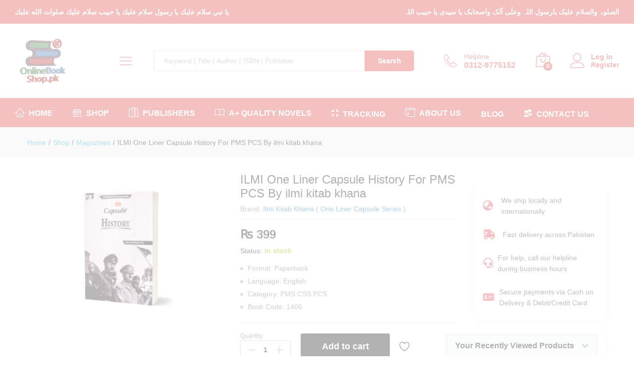

--- FILE ---
content_type: text/html; charset=UTF-8
request_url: https://onlinebookshop.pk/product/ilmi-one-liner-capsule-history-for-pms-pcs-by-ilmi-kitab-khana/
body_size: 70747
content:
<!DOCTYPE html>
<html lang="en-US">
<head><meta charset="UTF-8"><script>if(navigator.userAgent.match(/MSIE|Internet Explorer/i)||navigator.userAgent.match(/Trident\/7\..*?rv:11/i)){var href=document.location.href;if(!href.match(/[?&]nowprocket/)){if(href.indexOf("?")==-1){if(href.indexOf("#")==-1){document.location.href=href+"?nowprocket=1"}else{document.location.href=href.replace("#","?nowprocket=1#")}}else{if(href.indexOf("#")==-1){document.location.href=href+"&nowprocket=1"}else{document.location.href=href.replace("#","&nowprocket=1#")}}}}</script><script>(()=>{class RocketLazyLoadScripts{constructor(){this.v="2.0.4",this.userEvents=["keydown","keyup","mousedown","mouseup","mousemove","mouseover","mouseout","touchmove","touchstart","touchend","touchcancel","wheel","click","dblclick","input"],this.attributeEvents=["onblur","onclick","oncontextmenu","ondblclick","onfocus","onmousedown","onmouseenter","onmouseleave","onmousemove","onmouseout","onmouseover","onmouseup","onmousewheel","onscroll","onsubmit"]}async t(){this.i(),this.o(),/iP(ad|hone)/.test(navigator.userAgent)&&this.h(),this.u(),this.l(this),this.m(),this.k(this),this.p(this),this._(),await Promise.all([this.R(),this.L()]),this.lastBreath=Date.now(),this.S(this),this.P(),this.D(),this.O(),this.M(),await this.C(this.delayedScripts.normal),await this.C(this.delayedScripts.defer),await this.C(this.delayedScripts.async),await this.T(),await this.F(),await this.j(),await this.A(),window.dispatchEvent(new Event("rocket-allScriptsLoaded")),this.everythingLoaded=!0,this.lastTouchEnd&&await new Promise(t=>setTimeout(t,500-Date.now()+this.lastTouchEnd)),this.I(),this.H(),this.U(),this.W()}i(){this.CSPIssue=sessionStorage.getItem("rocketCSPIssue"),document.addEventListener("securitypolicyviolation",t=>{this.CSPIssue||"script-src-elem"!==t.violatedDirective||"data"!==t.blockedURI||(this.CSPIssue=!0,sessionStorage.setItem("rocketCSPIssue",!0))},{isRocket:!0})}o(){window.addEventListener("pageshow",t=>{this.persisted=t.persisted,this.realWindowLoadedFired=!0},{isRocket:!0}),window.addEventListener("pagehide",()=>{this.onFirstUserAction=null},{isRocket:!0})}h(){let t;function e(e){t=e}window.addEventListener("touchstart",e,{isRocket:!0}),window.addEventListener("touchend",function i(o){o.changedTouches[0]&&t.changedTouches[0]&&Math.abs(o.changedTouches[0].pageX-t.changedTouches[0].pageX)<10&&Math.abs(o.changedTouches[0].pageY-t.changedTouches[0].pageY)<10&&o.timeStamp-t.timeStamp<200&&(window.removeEventListener("touchstart",e,{isRocket:!0}),window.removeEventListener("touchend",i,{isRocket:!0}),"INPUT"===o.target.tagName&&"text"===o.target.type||(o.target.dispatchEvent(new TouchEvent("touchend",{target:o.target,bubbles:!0})),o.target.dispatchEvent(new MouseEvent("mouseover",{target:o.target,bubbles:!0})),o.target.dispatchEvent(new PointerEvent("click",{target:o.target,bubbles:!0,cancelable:!0,detail:1,clientX:o.changedTouches[0].clientX,clientY:o.changedTouches[0].clientY})),event.preventDefault()))},{isRocket:!0})}q(t){this.userActionTriggered||("mousemove"!==t.type||this.firstMousemoveIgnored?"keyup"===t.type||"mouseover"===t.type||"mouseout"===t.type||(this.userActionTriggered=!0,this.onFirstUserAction&&this.onFirstUserAction()):this.firstMousemoveIgnored=!0),"click"===t.type&&t.preventDefault(),t.stopPropagation(),t.stopImmediatePropagation(),"touchstart"===this.lastEvent&&"touchend"===t.type&&(this.lastTouchEnd=Date.now()),"click"===t.type&&(this.lastTouchEnd=0),this.lastEvent=t.type,t.composedPath&&t.composedPath()[0].getRootNode()instanceof ShadowRoot&&(t.rocketTarget=t.composedPath()[0]),this.savedUserEvents.push(t)}u(){this.savedUserEvents=[],this.userEventHandler=this.q.bind(this),this.userEvents.forEach(t=>window.addEventListener(t,this.userEventHandler,{passive:!1,isRocket:!0})),document.addEventListener("visibilitychange",this.userEventHandler,{isRocket:!0})}U(){this.userEvents.forEach(t=>window.removeEventListener(t,this.userEventHandler,{passive:!1,isRocket:!0})),document.removeEventListener("visibilitychange",this.userEventHandler,{isRocket:!0}),this.savedUserEvents.forEach(t=>{(t.rocketTarget||t.target).dispatchEvent(new window[t.constructor.name](t.type,t))})}m(){const t="return false",e=Array.from(this.attributeEvents,t=>"data-rocket-"+t),i="["+this.attributeEvents.join("],[")+"]",o="[data-rocket-"+this.attributeEvents.join("],[data-rocket-")+"]",s=(e,i,o)=>{o&&o!==t&&(e.setAttribute("data-rocket-"+i,o),e["rocket"+i]=new Function("event",o),e.setAttribute(i,t))};new MutationObserver(t=>{for(const n of t)"attributes"===n.type&&(n.attributeName.startsWith("data-rocket-")||this.everythingLoaded?n.attributeName.startsWith("data-rocket-")&&this.everythingLoaded&&this.N(n.target,n.attributeName.substring(12)):s(n.target,n.attributeName,n.target.getAttribute(n.attributeName))),"childList"===n.type&&n.addedNodes.forEach(t=>{if(t.nodeType===Node.ELEMENT_NODE)if(this.everythingLoaded)for(const i of[t,...t.querySelectorAll(o)])for(const t of i.getAttributeNames())e.includes(t)&&this.N(i,t.substring(12));else for(const e of[t,...t.querySelectorAll(i)])for(const t of e.getAttributeNames())this.attributeEvents.includes(t)&&s(e,t,e.getAttribute(t))})}).observe(document,{subtree:!0,childList:!0,attributeFilter:[...this.attributeEvents,...e]})}I(){this.attributeEvents.forEach(t=>{document.querySelectorAll("[data-rocket-"+t+"]").forEach(e=>{this.N(e,t)})})}N(t,e){const i=t.getAttribute("data-rocket-"+e);i&&(t.setAttribute(e,i),t.removeAttribute("data-rocket-"+e))}k(t){Object.defineProperty(HTMLElement.prototype,"onclick",{get(){return this.rocketonclick||null},set(e){this.rocketonclick=e,this.setAttribute(t.everythingLoaded?"onclick":"data-rocket-onclick","this.rocketonclick(event)")}})}S(t){function e(e,i){let o=e[i];e[i]=null,Object.defineProperty(e,i,{get:()=>o,set(s){t.everythingLoaded?o=s:e["rocket"+i]=o=s}})}e(document,"onreadystatechange"),e(window,"onload"),e(window,"onpageshow");try{Object.defineProperty(document,"readyState",{get:()=>t.rocketReadyState,set(e){t.rocketReadyState=e},configurable:!0}),document.readyState="loading"}catch(t){console.log("WPRocket DJE readyState conflict, bypassing")}}l(t){this.originalAddEventListener=EventTarget.prototype.addEventListener,this.originalRemoveEventListener=EventTarget.prototype.removeEventListener,this.savedEventListeners=[],EventTarget.prototype.addEventListener=function(e,i,o){o&&o.isRocket||!t.B(e,this)&&!t.userEvents.includes(e)||t.B(e,this)&&!t.userActionTriggered||e.startsWith("rocket-")||t.everythingLoaded?t.originalAddEventListener.call(this,e,i,o):(t.savedEventListeners.push({target:this,remove:!1,type:e,func:i,options:o}),"mouseenter"!==e&&"mouseleave"!==e||t.originalAddEventListener.call(this,e,t.savedUserEvents.push,o))},EventTarget.prototype.removeEventListener=function(e,i,o){o&&o.isRocket||!t.B(e,this)&&!t.userEvents.includes(e)||t.B(e,this)&&!t.userActionTriggered||e.startsWith("rocket-")||t.everythingLoaded?t.originalRemoveEventListener.call(this,e,i,o):t.savedEventListeners.push({target:this,remove:!0,type:e,func:i,options:o})}}J(t,e){this.savedEventListeners=this.savedEventListeners.filter(i=>{let o=i.type,s=i.target||window;return e!==o||t!==s||(this.B(o,s)&&(i.type="rocket-"+o),this.$(i),!1)})}H(){EventTarget.prototype.addEventListener=this.originalAddEventListener,EventTarget.prototype.removeEventListener=this.originalRemoveEventListener,this.savedEventListeners.forEach(t=>this.$(t))}$(t){t.remove?this.originalRemoveEventListener.call(t.target,t.type,t.func,t.options):this.originalAddEventListener.call(t.target,t.type,t.func,t.options)}p(t){let e;function i(e){return t.everythingLoaded?e:e.split(" ").map(t=>"load"===t||t.startsWith("load.")?"rocket-jquery-load":t).join(" ")}function o(o){function s(e){const s=o.fn[e];o.fn[e]=o.fn.init.prototype[e]=function(){return this[0]===window&&t.userActionTriggered&&("string"==typeof arguments[0]||arguments[0]instanceof String?arguments[0]=i(arguments[0]):"object"==typeof arguments[0]&&Object.keys(arguments[0]).forEach(t=>{const e=arguments[0][t];delete arguments[0][t],arguments[0][i(t)]=e})),s.apply(this,arguments),this}}if(o&&o.fn&&!t.allJQueries.includes(o)){const e={DOMContentLoaded:[],"rocket-DOMContentLoaded":[]};for(const t in e)document.addEventListener(t,()=>{e[t].forEach(t=>t())},{isRocket:!0});o.fn.ready=o.fn.init.prototype.ready=function(i){function s(){parseInt(o.fn.jquery)>2?setTimeout(()=>i.bind(document)(o)):i.bind(document)(o)}return"function"==typeof i&&(t.realDomReadyFired?!t.userActionTriggered||t.fauxDomReadyFired?s():e["rocket-DOMContentLoaded"].push(s):e.DOMContentLoaded.push(s)),o([])},s("on"),s("one"),s("off"),t.allJQueries.push(o)}e=o}t.allJQueries=[],o(window.jQuery),Object.defineProperty(window,"jQuery",{get:()=>e,set(t){o(t)}})}P(){const t=new Map;document.write=document.writeln=function(e){const i=document.currentScript,o=document.createRange(),s=i.parentElement;let n=t.get(i);void 0===n&&(n=i.nextSibling,t.set(i,n));const c=document.createDocumentFragment();o.setStart(c,0),c.appendChild(o.createContextualFragment(e)),s.insertBefore(c,n)}}async R(){return new Promise(t=>{this.userActionTriggered?t():this.onFirstUserAction=t})}async L(){return new Promise(t=>{document.addEventListener("DOMContentLoaded",()=>{this.realDomReadyFired=!0,t()},{isRocket:!0})})}async j(){return this.realWindowLoadedFired?Promise.resolve():new Promise(t=>{window.addEventListener("load",t,{isRocket:!0})})}M(){this.pendingScripts=[];this.scriptsMutationObserver=new MutationObserver(t=>{for(const e of t)e.addedNodes.forEach(t=>{"SCRIPT"!==t.tagName||t.noModule||t.isWPRocket||this.pendingScripts.push({script:t,promise:new Promise(e=>{const i=()=>{const i=this.pendingScripts.findIndex(e=>e.script===t);i>=0&&this.pendingScripts.splice(i,1),e()};t.addEventListener("load",i,{isRocket:!0}),t.addEventListener("error",i,{isRocket:!0}),setTimeout(i,1e3)})})})}),this.scriptsMutationObserver.observe(document,{childList:!0,subtree:!0})}async F(){await this.X(),this.pendingScripts.length?(await this.pendingScripts[0].promise,await this.F()):this.scriptsMutationObserver.disconnect()}D(){this.delayedScripts={normal:[],async:[],defer:[]},document.querySelectorAll("script[type$=rocketlazyloadscript]").forEach(t=>{t.hasAttribute("data-rocket-src")?t.hasAttribute("async")&&!1!==t.async?this.delayedScripts.async.push(t):t.hasAttribute("defer")&&!1!==t.defer||"module"===t.getAttribute("data-rocket-type")?this.delayedScripts.defer.push(t):this.delayedScripts.normal.push(t):this.delayedScripts.normal.push(t)})}async _(){await this.L();let t=[];document.querySelectorAll("script[type$=rocketlazyloadscript][data-rocket-src]").forEach(e=>{let i=e.getAttribute("data-rocket-src");if(i&&!i.startsWith("data:")){i.startsWith("//")&&(i=location.protocol+i);try{const o=new URL(i).origin;o!==location.origin&&t.push({src:o,crossOrigin:e.crossOrigin||"module"===e.getAttribute("data-rocket-type")})}catch(t){}}}),t=[...new Map(t.map(t=>[JSON.stringify(t),t])).values()],this.Y(t,"preconnect")}async G(t){if(await this.K(),!0!==t.noModule||!("noModule"in HTMLScriptElement.prototype))return new Promise(e=>{let i;function o(){(i||t).setAttribute("data-rocket-status","executed"),e()}try{if(navigator.userAgent.includes("Firefox/")||""===navigator.vendor||this.CSPIssue)i=document.createElement("script"),[...t.attributes].forEach(t=>{let e=t.nodeName;"type"!==e&&("data-rocket-type"===e&&(e="type"),"data-rocket-src"===e&&(e="src"),i.setAttribute(e,t.nodeValue))}),t.text&&(i.text=t.text),t.nonce&&(i.nonce=t.nonce),i.hasAttribute("src")?(i.addEventListener("load",o,{isRocket:!0}),i.addEventListener("error",()=>{i.setAttribute("data-rocket-status","failed-network"),e()},{isRocket:!0}),setTimeout(()=>{i.isConnected||e()},1)):(i.text=t.text,o()),i.isWPRocket=!0,t.parentNode.replaceChild(i,t);else{const i=t.getAttribute("data-rocket-type"),s=t.getAttribute("data-rocket-src");i?(t.type=i,t.removeAttribute("data-rocket-type")):t.removeAttribute("type"),t.addEventListener("load",o,{isRocket:!0}),t.addEventListener("error",i=>{this.CSPIssue&&i.target.src.startsWith("data:")?(console.log("WPRocket: CSP fallback activated"),t.removeAttribute("src"),this.G(t).then(e)):(t.setAttribute("data-rocket-status","failed-network"),e())},{isRocket:!0}),s?(t.fetchPriority="high",t.removeAttribute("data-rocket-src"),t.src=s):t.src="data:text/javascript;base64,"+window.btoa(unescape(encodeURIComponent(t.text)))}}catch(i){t.setAttribute("data-rocket-status","failed-transform"),e()}});t.setAttribute("data-rocket-status","skipped")}async C(t){const e=t.shift();return e?(e.isConnected&&await this.G(e),this.C(t)):Promise.resolve()}O(){this.Y([...this.delayedScripts.normal,...this.delayedScripts.defer,...this.delayedScripts.async],"preload")}Y(t,e){this.trash=this.trash||[];let i=!0;var o=document.createDocumentFragment();t.forEach(t=>{const s=t.getAttribute&&t.getAttribute("data-rocket-src")||t.src;if(s&&!s.startsWith("data:")){const n=document.createElement("link");n.href=s,n.rel=e,"preconnect"!==e&&(n.as="script",n.fetchPriority=i?"high":"low"),t.getAttribute&&"module"===t.getAttribute("data-rocket-type")&&(n.crossOrigin=!0),t.crossOrigin&&(n.crossOrigin=t.crossOrigin),t.integrity&&(n.integrity=t.integrity),t.nonce&&(n.nonce=t.nonce),o.appendChild(n),this.trash.push(n),i=!1}}),document.head.appendChild(o)}W(){this.trash.forEach(t=>t.remove())}async T(){try{document.readyState="interactive"}catch(t){}this.fauxDomReadyFired=!0;try{await this.K(),this.J(document,"readystatechange"),document.dispatchEvent(new Event("rocket-readystatechange")),await this.K(),document.rocketonreadystatechange&&document.rocketonreadystatechange(),await this.K(),this.J(document,"DOMContentLoaded"),document.dispatchEvent(new Event("rocket-DOMContentLoaded")),await this.K(),this.J(window,"DOMContentLoaded"),window.dispatchEvent(new Event("rocket-DOMContentLoaded"))}catch(t){console.error(t)}}async A(){try{document.readyState="complete"}catch(t){}try{await this.K(),this.J(document,"readystatechange"),document.dispatchEvent(new Event("rocket-readystatechange")),await this.K(),document.rocketonreadystatechange&&document.rocketonreadystatechange(),await this.K(),this.J(window,"load"),window.dispatchEvent(new Event("rocket-load")),await this.K(),window.rocketonload&&window.rocketonload(),await this.K(),this.allJQueries.forEach(t=>t(window).trigger("rocket-jquery-load")),await this.K(),this.J(window,"pageshow");const t=new Event("rocket-pageshow");t.persisted=this.persisted,window.dispatchEvent(t),await this.K(),window.rocketonpageshow&&window.rocketonpageshow({persisted:this.persisted})}catch(t){console.error(t)}}async K(){Date.now()-this.lastBreath>45&&(await this.X(),this.lastBreath=Date.now())}async X(){return document.hidden?new Promise(t=>setTimeout(t)):new Promise(t=>requestAnimationFrame(t))}B(t,e){return e===document&&"readystatechange"===t||(e===document&&"DOMContentLoaded"===t||(e===window&&"DOMContentLoaded"===t||(e===window&&"load"===t||e===window&&"pageshow"===t)))}static run(){(new RocketLazyLoadScripts).t()}}RocketLazyLoadScripts.run()})();</script>
    
	<link rel="icon" href="https://onlinebookshop.pk/wp-content/uploads/2026/01/logo.png" sizes="48x48" type="image/png">
	<link rel="icon" href="https://onlinebookshop.pk/wp-content/uploads/2026/01/logo.png" sizes="192x192" type="image/png">
    <meta name="viewport" content="width=device-width, initial-scale=1">
    <link rel="pingback" href="https://onlinebookshop.pk/xmlrpc.php">
					<script type="rocketlazyloadscript">document.documentElement.className = document.documentElement.className + ' yes-js js_active js'</script>
				<link rel="preload" href="https://onlinebookshop.pk/wp-content/themes/martfury/fonts/linearicons.woff2" as="font" type="font/woff2" crossorigin>
	<link rel="preload" href="https://onlinebookshop.pk/wp-content/themes/martfury/fonts/eleganticons.woff2" as="font" type="font/woff2" crossorigin>
	<link rel="preload" href="https://onlinebookshop.pk/wp-content/themes/martfury/fonts/ionicons.woff2" as="font" type="font/woff2" crossorigin>
	<title>ILMI One Liner Capsule History For PMS PCS By ilmi kitab khana - Online Book Shop.Pk - Pakistan&#039;s No#1 Trusted Online Bookstore</title>
<meta property="product:price:amount" content="415">
<meta property="product:price:currency" content="PKR">
<meta name="dc.title" content="ILMI One Liner Capsule History For PMS PCS By ilmi kitab khana - Online Book Shop.Pk - Pakistan&#039;s No#1 Trusted Online Bookstore">
<meta name="dc.description" content="Format: Paperback Language: English Category: PMS CSS PCS Book Code: 1406">
<meta name="dc.relation" content="https://onlinebookshop.pk/product/ilmi-one-liner-capsule-history-for-pms-pcs-by-ilmi-kitab-khana/">
<meta name="dc.source" content="https://onlinebookshop.pk/">
<meta name="dc.language" content="en_US">
<meta name="description" content="Format: Paperback Language: English Category: PMS CSS PCS Book Code: 1406">
<meta name="robots" content="index, follow, max-snippet:-1, max-image-preview:large, max-video-preview:-1">
<link rel="canonical" href="https://onlinebookshop.pk/product/ilmi-one-liner-capsule-history-for-pms-pcs-by-ilmi-kitab-khana/">
<meta property="og:url" content="https://onlinebookshop.pk/product/ilmi-one-liner-capsule-history-for-pms-pcs-by-ilmi-kitab-khana/">
<meta property="og:site_name" content="Online Book Shop.Pk - Pakistan&#039;s No#1 Trusted Online Bookstore">
<meta property="og:locale" content="en_US">
<meta property="og:type" content="product">
<meta property="article:author" content="https://www.facebook.com/onlinebookshop.pkofficial/">
<meta property="article:publisher" content="https://www.facebook.com/onlinebookshop.pkofficial/">
<meta property="og:title" content="ILMI One Liner Capsule History For PMS PCS By ilmi kitab khana - Online Book Shop.Pk - Pakistan&#039;s No#1 Trusted Online Bookstore">
<meta property="og:description" content="Format: Paperback Language: English Category: PMS CSS PCS Book Code: 1406">
<meta property="og:image" content="https://onlinebookshop.pk/wp-content/uploads/2020/09/ILMI-One-Liner-Capsule-History-For-PMS-PCS-By-ilmi-kitab-khana-24.jpeg">
<meta property="og:image:secure_url" content="https://onlinebookshop.pk/wp-content/uploads/2020/09/ILMI-One-Liner-Capsule-History-For-PMS-PCS-By-ilmi-kitab-khana-24.jpeg">
<meta property="og:image:width" content="1500">
<meta property="og:image:height" content="1150">
<meta property="og:image:alt" content="ILMI One Liner Capsule History For PMS PCS By ilmi kitab khana">
<meta name="twitter:card" content="summary">
<meta name="twitter:title" content="ILMI One Liner Capsule History For PMS PCS By ilmi kitab khana - Online Book Shop.Pk - Pakistan&#039;s No#1 Trusted Online Bookstore">
<meta name="twitter:description" content="Format: Paperback Language: English Category: PMS CSS PCS Book Code: 1406">
<meta name="twitter:image" content="https://onlinebookshop.pk/wp-content/uploads/2020/09/ILMI-One-Liner-Capsule-History-For-PMS-PCS-By-ilmi-kitab-khana-24.jpeg">

<link rel="alternate" type="application/rss+xml" title="Online Book Shop.Pk - Pakistan&#039;s No#1 Trusted Online Bookstore &raquo; Feed" href="https://onlinebookshop.pk/feed/" />
<link rel="alternate" type="application/rss+xml" title="Online Book Shop.Pk - Pakistan&#039;s No#1 Trusted Online Bookstore &raquo; Comments Feed" href="https://onlinebookshop.pk/comments/feed/" />
<link rel="alternate" type="application/rss+xml" title="Online Book Shop.Pk - Pakistan&#039;s No#1 Trusted Online Bookstore &raquo; ILMI One Liner Capsule History For PMS PCS By ilmi kitab khana Comments Feed" href="https://onlinebookshop.pk/product/ilmi-one-liner-capsule-history-for-pms-pcs-by-ilmi-kitab-khana/feed/" />
<link rel="alternate" title="oEmbed (JSON)" type="application/json+oembed" href="https://onlinebookshop.pk/wp-json/oembed/1.0/embed?url=https%3A%2F%2Fonlinebookshop.pk%2Fproduct%2Filmi-one-liner-capsule-history-for-pms-pcs-by-ilmi-kitab-khana%2F" />
<link rel="alternate" title="oEmbed (XML)" type="text/xml+oembed" href="https://onlinebookshop.pk/wp-json/oembed/1.0/embed?url=https%3A%2F%2Fonlinebookshop.pk%2Fproduct%2Filmi-one-liner-capsule-history-for-pms-pcs-by-ilmi-kitab-khana%2F&#038;format=xml" />
<style id='wp-img-auto-sizes-contain-inline-css' type='text/css'>
img:is([sizes=auto i],[sizes^="auto," i]){contain-intrinsic-size:3000px 1500px}
/*# sourceURL=wp-img-auto-sizes-contain-inline-css */
</style>
<link data-minify="1" rel='stylesheet' id='ht_ctc_main_css-css' href='https://onlinebookshop.pk/wp-content/cache/min/1/wp-content/plugins/click-to-chat-for-whatsapp/new/inc/assets/css/main.css?ver=1768593097' type='text/css' media='all' />
<link rel='stylesheet' id='wp-block-library-css' href='https://onlinebookshop.pk/wp-includes/css/dist/block-library/style.min.css?ver=6.9' type='text/css' media='all' />
<link data-minify="1" rel='stylesheet' id='wc-blocks-style-css' href='https://onlinebookshop.pk/wp-content/cache/min/1/wp-content/plugins/woocommerce/assets/client/blocks/wc-blocks.css?ver=1768593097' type='text/css' media='all' />
<style id='global-styles-inline-css' type='text/css'>
:root{--wp--preset--aspect-ratio--square: 1;--wp--preset--aspect-ratio--4-3: 4/3;--wp--preset--aspect-ratio--3-4: 3/4;--wp--preset--aspect-ratio--3-2: 3/2;--wp--preset--aspect-ratio--2-3: 2/3;--wp--preset--aspect-ratio--16-9: 16/9;--wp--preset--aspect-ratio--9-16: 9/16;--wp--preset--color--black: #000000;--wp--preset--color--cyan-bluish-gray: #abb8c3;--wp--preset--color--white: #ffffff;--wp--preset--color--pale-pink: #f78da7;--wp--preset--color--vivid-red: #cf2e2e;--wp--preset--color--luminous-vivid-orange: #ff6900;--wp--preset--color--luminous-vivid-amber: #fcb900;--wp--preset--color--light-green-cyan: #7bdcb5;--wp--preset--color--vivid-green-cyan: #00d084;--wp--preset--color--pale-cyan-blue: #8ed1fc;--wp--preset--color--vivid-cyan-blue: #0693e3;--wp--preset--color--vivid-purple: #9b51e0;--wp--preset--gradient--vivid-cyan-blue-to-vivid-purple: linear-gradient(135deg,rgb(6,147,227) 0%,rgb(155,81,224) 100%);--wp--preset--gradient--light-green-cyan-to-vivid-green-cyan: linear-gradient(135deg,rgb(122,220,180) 0%,rgb(0,208,130) 100%);--wp--preset--gradient--luminous-vivid-amber-to-luminous-vivid-orange: linear-gradient(135deg,rgb(252,185,0) 0%,rgb(255,105,0) 100%);--wp--preset--gradient--luminous-vivid-orange-to-vivid-red: linear-gradient(135deg,rgb(255,105,0) 0%,rgb(207,46,46) 100%);--wp--preset--gradient--very-light-gray-to-cyan-bluish-gray: linear-gradient(135deg,rgb(238,238,238) 0%,rgb(169,184,195) 100%);--wp--preset--gradient--cool-to-warm-spectrum: linear-gradient(135deg,rgb(74,234,220) 0%,rgb(151,120,209) 20%,rgb(207,42,186) 40%,rgb(238,44,130) 60%,rgb(251,105,98) 80%,rgb(254,248,76) 100%);--wp--preset--gradient--blush-light-purple: linear-gradient(135deg,rgb(255,206,236) 0%,rgb(152,150,240) 100%);--wp--preset--gradient--blush-bordeaux: linear-gradient(135deg,rgb(254,205,165) 0%,rgb(254,45,45) 50%,rgb(107,0,62) 100%);--wp--preset--gradient--luminous-dusk: linear-gradient(135deg,rgb(255,203,112) 0%,rgb(199,81,192) 50%,rgb(65,88,208) 100%);--wp--preset--gradient--pale-ocean: linear-gradient(135deg,rgb(255,245,203) 0%,rgb(182,227,212) 50%,rgb(51,167,181) 100%);--wp--preset--gradient--electric-grass: linear-gradient(135deg,rgb(202,248,128) 0%,rgb(113,206,126) 100%);--wp--preset--gradient--midnight: linear-gradient(135deg,rgb(2,3,129) 0%,rgb(40,116,252) 100%);--wp--preset--font-size--small: 13px;--wp--preset--font-size--medium: 20px;--wp--preset--font-size--large: 36px;--wp--preset--font-size--x-large: 42px;--wp--preset--spacing--20: 0.44rem;--wp--preset--spacing--30: 0.67rem;--wp--preset--spacing--40: 1rem;--wp--preset--spacing--50: 1.5rem;--wp--preset--spacing--60: 2.25rem;--wp--preset--spacing--70: 3.38rem;--wp--preset--spacing--80: 5.06rem;--wp--preset--shadow--natural: 6px 6px 9px rgba(0, 0, 0, 0.2);--wp--preset--shadow--deep: 12px 12px 50px rgba(0, 0, 0, 0.4);--wp--preset--shadow--sharp: 6px 6px 0px rgba(0, 0, 0, 0.2);--wp--preset--shadow--outlined: 6px 6px 0px -3px rgb(255, 255, 255), 6px 6px rgb(0, 0, 0);--wp--preset--shadow--crisp: 6px 6px 0px rgb(0, 0, 0);}:where(.is-layout-flex){gap: 0.5em;}:where(.is-layout-grid){gap: 0.5em;}body .is-layout-flex{display: flex;}.is-layout-flex{flex-wrap: wrap;align-items: center;}.is-layout-flex > :is(*, div){margin: 0;}body .is-layout-grid{display: grid;}.is-layout-grid > :is(*, div){margin: 0;}:where(.wp-block-columns.is-layout-flex){gap: 2em;}:where(.wp-block-columns.is-layout-grid){gap: 2em;}:where(.wp-block-post-template.is-layout-flex){gap: 1.25em;}:where(.wp-block-post-template.is-layout-grid){gap: 1.25em;}.has-black-color{color: var(--wp--preset--color--black) !important;}.has-cyan-bluish-gray-color{color: var(--wp--preset--color--cyan-bluish-gray) !important;}.has-white-color{color: var(--wp--preset--color--white) !important;}.has-pale-pink-color{color: var(--wp--preset--color--pale-pink) !important;}.has-vivid-red-color{color: var(--wp--preset--color--vivid-red) !important;}.has-luminous-vivid-orange-color{color: var(--wp--preset--color--luminous-vivid-orange) !important;}.has-luminous-vivid-amber-color{color: var(--wp--preset--color--luminous-vivid-amber) !important;}.has-light-green-cyan-color{color: var(--wp--preset--color--light-green-cyan) !important;}.has-vivid-green-cyan-color{color: var(--wp--preset--color--vivid-green-cyan) !important;}.has-pale-cyan-blue-color{color: var(--wp--preset--color--pale-cyan-blue) !important;}.has-vivid-cyan-blue-color{color: var(--wp--preset--color--vivid-cyan-blue) !important;}.has-vivid-purple-color{color: var(--wp--preset--color--vivid-purple) !important;}.has-black-background-color{background-color: var(--wp--preset--color--black) !important;}.has-cyan-bluish-gray-background-color{background-color: var(--wp--preset--color--cyan-bluish-gray) !important;}.has-white-background-color{background-color: var(--wp--preset--color--white) !important;}.has-pale-pink-background-color{background-color: var(--wp--preset--color--pale-pink) !important;}.has-vivid-red-background-color{background-color: var(--wp--preset--color--vivid-red) !important;}.has-luminous-vivid-orange-background-color{background-color: var(--wp--preset--color--luminous-vivid-orange) !important;}.has-luminous-vivid-amber-background-color{background-color: var(--wp--preset--color--luminous-vivid-amber) !important;}.has-light-green-cyan-background-color{background-color: var(--wp--preset--color--light-green-cyan) !important;}.has-vivid-green-cyan-background-color{background-color: var(--wp--preset--color--vivid-green-cyan) !important;}.has-pale-cyan-blue-background-color{background-color: var(--wp--preset--color--pale-cyan-blue) !important;}.has-vivid-cyan-blue-background-color{background-color: var(--wp--preset--color--vivid-cyan-blue) !important;}.has-vivid-purple-background-color{background-color: var(--wp--preset--color--vivid-purple) !important;}.has-black-border-color{border-color: var(--wp--preset--color--black) !important;}.has-cyan-bluish-gray-border-color{border-color: var(--wp--preset--color--cyan-bluish-gray) !important;}.has-white-border-color{border-color: var(--wp--preset--color--white) !important;}.has-pale-pink-border-color{border-color: var(--wp--preset--color--pale-pink) !important;}.has-vivid-red-border-color{border-color: var(--wp--preset--color--vivid-red) !important;}.has-luminous-vivid-orange-border-color{border-color: var(--wp--preset--color--luminous-vivid-orange) !important;}.has-luminous-vivid-amber-border-color{border-color: var(--wp--preset--color--luminous-vivid-amber) !important;}.has-light-green-cyan-border-color{border-color: var(--wp--preset--color--light-green-cyan) !important;}.has-vivid-green-cyan-border-color{border-color: var(--wp--preset--color--vivid-green-cyan) !important;}.has-pale-cyan-blue-border-color{border-color: var(--wp--preset--color--pale-cyan-blue) !important;}.has-vivid-cyan-blue-border-color{border-color: var(--wp--preset--color--vivid-cyan-blue) !important;}.has-vivid-purple-border-color{border-color: var(--wp--preset--color--vivid-purple) !important;}.has-vivid-cyan-blue-to-vivid-purple-gradient-background{background: var(--wp--preset--gradient--vivid-cyan-blue-to-vivid-purple) !important;}.has-light-green-cyan-to-vivid-green-cyan-gradient-background{background: var(--wp--preset--gradient--light-green-cyan-to-vivid-green-cyan) !important;}.has-luminous-vivid-amber-to-luminous-vivid-orange-gradient-background{background: var(--wp--preset--gradient--luminous-vivid-amber-to-luminous-vivid-orange) !important;}.has-luminous-vivid-orange-to-vivid-red-gradient-background{background: var(--wp--preset--gradient--luminous-vivid-orange-to-vivid-red) !important;}.has-very-light-gray-to-cyan-bluish-gray-gradient-background{background: var(--wp--preset--gradient--very-light-gray-to-cyan-bluish-gray) !important;}.has-cool-to-warm-spectrum-gradient-background{background: var(--wp--preset--gradient--cool-to-warm-spectrum) !important;}.has-blush-light-purple-gradient-background{background: var(--wp--preset--gradient--blush-light-purple) !important;}.has-blush-bordeaux-gradient-background{background: var(--wp--preset--gradient--blush-bordeaux) !important;}.has-luminous-dusk-gradient-background{background: var(--wp--preset--gradient--luminous-dusk) !important;}.has-pale-ocean-gradient-background{background: var(--wp--preset--gradient--pale-ocean) !important;}.has-electric-grass-gradient-background{background: var(--wp--preset--gradient--electric-grass) !important;}.has-midnight-gradient-background{background: var(--wp--preset--gradient--midnight) !important;}.has-small-font-size{font-size: var(--wp--preset--font-size--small) !important;}.has-medium-font-size{font-size: var(--wp--preset--font-size--medium) !important;}.has-large-font-size{font-size: var(--wp--preset--font-size--large) !important;}.has-x-large-font-size{font-size: var(--wp--preset--font-size--x-large) !important;}
/*# sourceURL=global-styles-inline-css */
</style>

<style id='classic-theme-styles-inline-css' type='text/css'>
/*! This file is auto-generated */
.wp-block-button__link{color:#fff;background-color:#32373c;border-radius:9999px;box-shadow:none;text-decoration:none;padding:calc(.667em + 2px) calc(1.333em + 2px);font-size:1.125em}.wp-block-file__button{background:#32373c;color:#fff;text-decoration:none}
/*# sourceURL=/wp-includes/css/classic-themes.min.css */
</style>
<link data-minify="1" rel='stylesheet' id='woocommerce-general-css' href='https://onlinebookshop.pk/wp-content/cache/background-css/1/onlinebookshop.pk/wp-content/cache/min/1/wp-content/plugins/woocommerce/assets/css/woocommerce.css?ver=1768593097&wpr_t=1768644760' type='text/css' media='all' />
<style id='woocommerce-inline-inline-css' type='text/css'>
.woocommerce form .form-row .required { visibility: visible; }
/*# sourceURL=woocommerce-inline-inline-css */
</style>
<link data-minify="1" rel='stylesheet' id='jquery-selectBox-css' href='https://onlinebookshop.pk/wp-content/cache/background-css/1/onlinebookshop.pk/wp-content/cache/min/1/wp-content/plugins/yith-woocommerce-wishlist/assets/css/jquery.selectBox.css?ver=1768593097&wpr_t=1768644760' type='text/css' media='all' />
<link data-minify="1" rel='stylesheet' id='woocommerce_prettyPhoto_css-css' href='https://onlinebookshop.pk/wp-content/cache/background-css/1/onlinebookshop.pk/wp-content/cache/min/1/wp-content/plugins/woocommerce/assets/css/prettyPhoto.css?ver=1768593097&wpr_t=1768644760' type='text/css' media='all' />
<link data-minify="1" rel='stylesheet' id='yith-wcwl-main-css' href='https://onlinebookshop.pk/wp-content/cache/background-css/1/onlinebookshop.pk/wp-content/cache/min/1/wp-content/plugins/yith-woocommerce-wishlist/assets/css/style.css?ver=1768593097&wpr_t=1768644760' type='text/css' media='all' />
<style id='yith-wcwl-main-inline-css' type='text/css'>
 :root { --rounded-corners-radius: 16px; --add-to-cart-rounded-corners-radius: 16px; --feedback-duration: 3s } 
 :root { --rounded-corners-radius: 16px; --add-to-cart-rounded-corners-radius: 16px; --feedback-duration: 3s } 
/*# sourceURL=yith-wcwl-main-inline-css */
</style>
<link data-minify="1" rel='stylesheet' id='brands-styles-css' href='https://onlinebookshop.pk/wp-content/cache/min/1/wp-content/plugins/woocommerce/assets/css/brands.css?ver=1768593100' type='text/css' media='all' />
<link data-minify="1" rel='stylesheet' id='linearicons-css' href='https://onlinebookshop.pk/wp-content/cache/min/1/wp-content/themes/martfury/css/linearicons.min.css?ver=1768593097' type='text/css' media='all' />
<link data-minify="1" rel='stylesheet' id='ionicons-css' href='https://onlinebookshop.pk/wp-content/cache/min/1/wp-content/themes/martfury/css/ionicons.min.css?ver=1768593097' type='text/css' media='all' />
<link data-minify="1" rel='stylesheet' id='eleganticons-css' href='https://onlinebookshop.pk/wp-content/cache/min/1/wp-content/themes/martfury/css/eleganticons.min.css?ver=1768593097' type='text/css' media='all' />
<link data-minify="1" rel='stylesheet' id='font-awesome-css' href='https://onlinebookshop.pk/wp-content/cache/min/1/wp-content/themes/martfury/css/font-awesome.min.css?ver=1768593097' type='text/css' media='all' />
<style id='font-awesome-inline-css' type='text/css'>
[data-font="FontAwesome"]:before {font-family: 'FontAwesome' !important;content: attr(data-icon) !important;speak: none !important;font-weight: normal !important;font-variant: normal !important;text-transform: none !important;line-height: 1 !important;font-style: normal !important;-webkit-font-smoothing: antialiased !important;-moz-osx-font-smoothing: grayscale !important;}
/*# sourceURL=font-awesome-inline-css */
</style>
<link rel='stylesheet' id='bootstrap-css' href='https://onlinebookshop.pk/wp-content/themes/martfury/css/bootstrap.min.css?ver=3.3.7' type='text/css' media='all' />
<link data-minify="1" rel='stylesheet' id='martfury-css' href='https://onlinebookshop.pk/wp-content/cache/min/1/wp-content/themes/martfury/style.css?ver=1768593097' type='text/css' media='all' />
<style id='martfury-inline-css' type='text/css'>
.site-header .logo img  {width:110px; }.site-header .logo img  {height:110px; }	/* Color Scheme */

	/* Color */

	body {
		--mf-primary-color: #dd2400;
		--mf-background-primary-color: #dd2400;
		--mf-border-primary-color: #dd2400;
	}

	.widget_shopping_cart_content .woocommerce-mini-cart__buttons .checkout,
	 .header-layout-4 .topbar:not(.header-bar),
	 .header-layout-3 .topbar:not(.header-bar){
		background-color: #ce1500;
	}

body{font-size: 14;color: #666666;}h1{letter-spacing: 0px;color: #000000;}.entry-content h2, .woocommerce div.product .woocommerce-tabs .panel h2{font-size: 18px;font-weight: 400;letter-spacing: 0px;color: #666;}h3{font-size: 16px;font-weight: 400;letter-spacing: 0px;color: #666;}.entry-content h4, .woocommerce div.product .woocommerce-tabs .panel h4{font-size: 15px;font-weight: 400;letter-spacing: 0px;color: #666;}.entry-content h5, .woocommerce div.product .woocommerce-tabs .panel h5{font-size: 14px;font-weight: 400;letter-spacing: 0px;color: #666;}.entry-content h6, .woocommerce div.product .woocommerce-tabs .panel h6{font-weight: 400;letter-spacing: 0px;color: #666;}.site-header .menu .is-mega-menu .dropdown-submenu .menu-item-mega > a{color: #000000;}.site-header .menu li li a{font-weight: 400;color: #000000;}.site-footer{font-weight: 400;color: #666666;}.site-footer .footer-widgets .widget .widget-title{font-size: 20px;color: #dd3333;}	h2{font-family:, Arial, sans-serif}h2.vc_custom_heading{font-weight:regular}	h3{font-family:, Arial, sans-serif}h3.vc_custom_heading{font-weight:regular}	h4{font-family:, Arial, sans-serif}h4.vc_custom_heading{font-weight:regular}	h5{font-family:, Arial, sans-serif}h5.vc_custom_heading{font-weight:regular}	h6{font-family:, Arial, sans-serif}h6.vc_custom_heading{font-weight:regular}#site-header .extras-menu > li > a, #site-header .product-extra-search .hot-words__heading, #site-header .product-extra-search .hot-words li a,#site-header .header-logo .products-cats-menu .cats-menu-title,#site-header .header-logo .products-cats-menu .cats-menu-title .text,#site-header .menu-item-hotline .hotline-content,#site-header .extras-menu .menu-item-hotline .extra-icon, #site-header .extras-menu .menu-item-hotline .hotline-content label, #site-header .mobile-menu-row .mf-toggle-menu{color:#dd3333}#site-header .mf-background-primary, #site-header .mini-item-counter{--mf-background-primary-color:#dd3333}#site-header .mf-background-primary,  #site-header .mini-item-counter{--mf-background-primary-text-color:#ffffff}#topbar{background-color:#dd3333}.site-header .topbar{background-color:transparent}#topbar .widget:after {background-color:#dd3333}#topbar, #topbar a, #topbar #lang_sel > ul > li > a, #topbar .mf-currency-widget .current, #topbar .mf-currency-widget .current:after, #topbar  .lang_sel > ul > li > a:after, #topbar  #lang_sel > ul > li > a:after {color:#ffffff}#topbar a:hover, #topbar .mf-currency-widget .current:hover, #topbar #lang_sel > ul > li > a:hover{color:#dd3333}#site-header .main-menu{background-color:#dd3333}#site-header .main-menu {border-color:#dd3333; border-bottom: none}#site-header .header-bar .widget:after {background-color:#dd3333}#site-header .header-bar a, #site-header .recently-viewed .recently-title,#site-header:not(.minimized) .main-menu .products-cats-menu .cats-menu-title .text, #site-header:not(.minimized) .main-menu .products-cats-menu .cats-menu-title, #site-header .main-menu .primary-nav > ul > li > a, #site-header .main-menu .header-bar,#site-header .header-bar #lang_sel  > ul > li > a, #site-header .header-bar .lang_sel > ul > li > a, #site-header .header-bar #lang_sel > ul > li > a:after, #site-header .header-bar .lang_sel > ul > li > a:after, #site-header .header-bar .mf-currency-widget .current:after,#site-header .header-bar ul.menu > li.menu-item-has-children > a:after, .header-layout-9 .site-header .header-wishlist a {color:#ffffff}#site-header .header-bar .mf-currency-widget ul li a, #site-header .header-bar #lang_sel ul ul li a {color: #666}#site-header .header-bar a:hover,#site-header .primary-nav > ul > li:hover > a, #site-header .header-bar #lang_sel  > ul > li > a:hover, #site-header .header-bar .lang_sel > ul > li > a:hover, #site-header .header-bar #lang_sel > ul > li > a:hover:after, #site-header .header-bar .lang_sel > ul > li > a:hover:after, #site-header .header-bar .mf-currency-widget .current:hover,#site-header .header-bar .mf-currency-widget .current:hover:after{color:#000000}.site-footer .footer-layout {background-color:#000000}.site-footer .footer-newsletter, .site-footer .footer-info, .site-footer .footer-widgets, .site-footer .footer-links {border-color:#dd3333}.site-footer .footer-info .info-item-sep:after {background-color:#dd3333}.site-footer h1, .site-footer h2, .site-footer h3, .site-footer h4, .site-footer h5, .site-footer h6, .site-footer .widget .widget-title {color:#dd3333}.site-footer, .site-footer .footer-widgets .widget ul li a, .site-footer .footer-copyright,.site-footer .footer-links .widget_nav_menu ul li a, .site-footer .footer-payments .text {color:#ffffff}.site-footer .footer-widgets .widget ul li a:hover,.site-footer .footer-links .widget_nav_menu ul li a:hover {color:#dd3333}.site-footer .footer-widgets .widget ul li a:before, .site-footer .footer-links .widget_nav_menu ul li a:before{background-color:#dd3333}
/*# sourceURL=martfury-inline-css */
</style>
<link rel='stylesheet' id='photoswipe-css' href='https://onlinebookshop.pk/wp-content/cache/background-css/1/onlinebookshop.pk/wp-content/plugins/woocommerce/assets/css/photoswipe/photoswipe.min.css?ver=10.4.3&wpr_t=1768644760' type='text/css' media='all' />
<link rel='stylesheet' id='photoswipe-default-skin-css' href='https://onlinebookshop.pk/wp-content/cache/background-css/1/onlinebookshop.pk/wp-content/plugins/woocommerce/assets/css/photoswipe/default-skin/default-skin.min.css?ver=10.4.3&wpr_t=1768644760' type='text/css' media='all' />
<link data-minify="1" rel='stylesheet' id='tawc-deals-css' href='https://onlinebookshop.pk/wp-content/cache/min/1/wp-content/plugins/woocommerce-deals/assets/css/tawc-deals.css?ver=1768593097' type='text/css' media='all' />
<link data-minify="1" rel='stylesheet' id='martfury-product-bought-together-css' href='https://onlinebookshop.pk/wp-content/cache/min/1/wp-content/themes/martfury/inc/modules/product-bought-together/assets/product-bought-together.css?ver=1768593097' type='text/css' media='all' />
<style id='rocket-lazyload-inline-css' type='text/css'>
.rll-youtube-player{position:relative;padding-bottom:56.23%;height:0;overflow:hidden;max-width:100%;}.rll-youtube-player:focus-within{outline: 2px solid currentColor;outline-offset: 5px;}.rll-youtube-player iframe{position:absolute;top:0;left:0;width:100%;height:100%;z-index:100;background:0 0}.rll-youtube-player img{bottom:0;display:block;left:0;margin:auto;max-width:100%;width:100%;position:absolute;right:0;top:0;border:none;height:auto;-webkit-transition:.4s all;-moz-transition:.4s all;transition:.4s all}.rll-youtube-player img:hover{-webkit-filter:brightness(75%)}.rll-youtube-player .play{height:100%;width:100%;left:0;top:0;position:absolute;background:var(--wpr-bg-3fbf90e5-ef89-4f11-8261-f5735d8185b6) no-repeat center;background-color: transparent !important;cursor:pointer;border:none;}.wp-embed-responsive .wp-has-aspect-ratio .rll-youtube-player{position:absolute;padding-bottom:0;width:100%;height:100%;top:0;bottom:0;left:0;right:0}
/*# sourceURL=rocket-lazyload-inline-css */
</style>
<script type="text/template" id="tmpl-variation-template">
	<div class="woocommerce-variation-description">{{{ data.variation.variation_description }}}</div>
	<div class="woocommerce-variation-price">{{{ data.variation.price_html }}}</div>
	<div class="woocommerce-variation-availability">{{{ data.variation.availability_html }}}</div>
</script>
<script type="text/template" id="tmpl-unavailable-variation-template">
	<p role="alert">Sorry, this product is unavailable. Please choose a different combination.</p>
</script>
<script type="rocketlazyloadscript" data-rocket-type="text/javascript" data-rocket-src="https://onlinebookshop.pk/wp-includes/js/jquery/jquery.min.js?ver=3.7.1" id="jquery-core-js"></script>
<script type="rocketlazyloadscript" data-rocket-type="text/javascript" data-rocket-src="https://onlinebookshop.pk/wp-includes/js/jquery/jquery-migrate.min.js?ver=3.4.1" id="jquery-migrate-js"></script>
<script type="rocketlazyloadscript" data-rocket-type="text/javascript" data-rocket-src="https://onlinebookshop.pk/wp-content/plugins/woocommerce/assets/js/jquery-blockui/jquery.blockUI.min.js?ver=2.7.0-wc.10.4.3" id="wc-jquery-blockui-js" data-wp-strategy="defer" data-rocket-defer defer></script>
<script type="text/javascript" id="wc-add-to-cart-js-extra">
/* <![CDATA[ */
var wc_add_to_cart_params = {"ajax_url":"/wp-admin/admin-ajax.php","wc_ajax_url":"/?wc-ajax=%%endpoint%%","i18n_view_cart":"View cart","cart_url":"https://onlinebookshop.pk/cart/","is_cart":"","cart_redirect_after_add":"yes"};
//# sourceURL=wc-add-to-cart-js-extra
/* ]]> */
</script>
<script type="rocketlazyloadscript" data-rocket-type="text/javascript" data-rocket-src="https://onlinebookshop.pk/wp-content/plugins/woocommerce/assets/js/frontend/add-to-cart.min.js?ver=10.4.3" id="wc-add-to-cart-js" data-wp-strategy="defer" data-rocket-defer defer></script>
<script type="rocketlazyloadscript" data-rocket-type="text/javascript" data-rocket-src="https://onlinebookshop.pk/wp-content/plugins/woocommerce/assets/js/zoom/jquery.zoom.min.js?ver=1.7.21-wc.10.4.3" id="wc-zoom-js" defer="defer" data-wp-strategy="defer"></script>
<script type="rocketlazyloadscript" data-rocket-type="text/javascript" data-rocket-src="https://onlinebookshop.pk/wp-content/plugins/woocommerce/assets/js/flexslider/jquery.flexslider.min.js?ver=2.7.2-wc.10.4.3" id="wc-flexslider-js" defer="defer" data-wp-strategy="defer"></script>
<script type="text/javascript" id="wc-single-product-js-extra">
/* <![CDATA[ */
var wc_single_product_params = {"i18n_required_rating_text":"Please select a rating","i18n_rating_options":["1 of 5 stars","2 of 5 stars","3 of 5 stars","4 of 5 stars","5 of 5 stars"],"i18n_product_gallery_trigger_text":"View full-screen image gallery","review_rating_required":"yes","flexslider":{"rtl":false,"animation":"slide","smoothHeight":true,"directionNav":false,"controlNav":"thumbnails","slideshow":false,"animationSpeed":500,"animationLoop":false,"allowOneSlide":false},"zoom_enabled":"1","zoom_options":[],"photoswipe_enabled":"","photoswipe_options":{"shareEl":false,"closeOnScroll":false,"history":false,"hideAnimationDuration":0,"showAnimationDuration":0},"flexslider_enabled":"1"};
//# sourceURL=wc-single-product-js-extra
/* ]]> */
</script>
<script type="rocketlazyloadscript" data-rocket-type="text/javascript" data-rocket-src="https://onlinebookshop.pk/wp-content/plugins/woocommerce/assets/js/frontend/single-product.min.js?ver=10.4.3" id="wc-single-product-js" defer="defer" data-wp-strategy="defer"></script>
<script type="rocketlazyloadscript" data-rocket-type="text/javascript" data-rocket-src="https://onlinebookshop.pk/wp-content/plugins/woocommerce/assets/js/js-cookie/js.cookie.min.js?ver=2.1.4-wc.10.4.3" id="wc-js-cookie-js" defer="defer" data-wp-strategy="defer"></script>
<script type="text/javascript" id="woocommerce-js-extra">
/* <![CDATA[ */
var woocommerce_params = {"ajax_url":"/wp-admin/admin-ajax.php","wc_ajax_url":"/?wc-ajax=%%endpoint%%","i18n_password_show":"Show password","i18n_password_hide":"Hide password"};
//# sourceURL=woocommerce-js-extra
/* ]]> */
</script>
<script type="rocketlazyloadscript" data-rocket-type="text/javascript" data-rocket-src="https://onlinebookshop.pk/wp-content/plugins/woocommerce/assets/js/frontend/woocommerce.min.js?ver=10.4.3" id="woocommerce-js" defer="defer" data-wp-strategy="defer"></script>
<script type="rocketlazyloadscript" data-minify="1" data-rocket-type="text/javascript" data-rocket-src="https://onlinebookshop.pk/wp-content/cache/min/1/wp-content/plugins/js_composer/assets/js/vendors/woocommerce-add-to-cart.js?ver=1768593097" id="vc_woocommerce-add-to-cart-js-js" data-rocket-defer defer></script>
<script type="rocketlazyloadscript" data-rocket-type="text/javascript" data-rocket-src="https://onlinebookshop.pk/wp-includes/js/underscore.min.js?ver=1.13.7" id="underscore-js" data-rocket-defer defer></script>
<script type="text/javascript" id="wp-util-js-extra">
/* <![CDATA[ */
var _wpUtilSettings = {"ajax":{"url":"/wp-admin/admin-ajax.php"}};
//# sourceURL=wp-util-js-extra
/* ]]> */
</script>
<script type="rocketlazyloadscript" data-rocket-type="text/javascript" data-rocket-src="https://onlinebookshop.pk/wp-includes/js/wp-util.min.js?ver=6.9" id="wp-util-js" data-rocket-defer defer></script>
<script type="text/javascript" id="wc-add-to-cart-variation-js-extra">
/* <![CDATA[ */
var wc_add_to_cart_variation_params = {"wc_ajax_url":"/?wc-ajax=%%endpoint%%","i18n_no_matching_variations_text":"Sorry, no products matched your selection. Please choose a different combination.","i18n_make_a_selection_text":"Please select some product options before adding this product to your cart.","i18n_unavailable_text":"Sorry, this product is unavailable. Please choose a different combination.","i18n_reset_alert_text":"Your selection has been reset. Please select some product options before adding this product to your cart."};
//# sourceURL=wc-add-to-cart-variation-js-extra
/* ]]> */
</script>
<script type="rocketlazyloadscript" data-rocket-type="text/javascript" data-rocket-src="https://onlinebookshop.pk/wp-content/plugins/woocommerce/assets/js/frontend/add-to-cart-variation.min.js?ver=10.4.3" id="wc-add-to-cart-variation-js" defer="defer" data-wp-strategy="defer"></script>
<script type="rocketlazyloadscript" data-rocket-type="text/javascript" data-rocket-src="https://onlinebookshop.pk/wp-content/themes/martfury/js/plugins/waypoints.min.js?ver=2.0.2" id="waypoints-js" data-rocket-defer defer></script>
<script type="text/javascript" id="martfury-product-bought-together-js-extra">
/* <![CDATA[ */
var martfuryPbt = {"currency_pos":"left_space","currency_symbol":"\u20a8","thousand_sep":",","decimal_sep":".","price_decimals":"0","check_all":"no","pbt_alert":"Please select a purchasable variation for [name] before adding this product to the cart.","pbt_alert_multiple":"Please select a purchasable variation for the selected variable products before adding them to the cart."};
//# sourceURL=martfury-product-bought-together-js-extra
/* ]]> */
</script>
<script type="rocketlazyloadscript" data-minify="1" data-rocket-type="text/javascript" data-rocket-src="https://onlinebookshop.pk/wp-content/cache/min/1/wp-content/themes/martfury/inc/modules/product-bought-together/assets/product-bought-together.js?ver=1768593097" id="martfury-product-bought-together-js" data-rocket-defer defer></script>
<script type="text/javascript" id="wc-cart-fragments-js-extra">
/* <![CDATA[ */
var wc_cart_fragments_params = {"ajax_url":"/wp-admin/admin-ajax.php","wc_ajax_url":"/?wc-ajax=%%endpoint%%","cart_hash_key":"wc_cart_hash_1b2684ce56fa62c17208e09c8b59bc46","fragment_name":"wc_fragments_1b2684ce56fa62c17208e09c8b59bc46","request_timeout":"5000"};
//# sourceURL=wc-cart-fragments-js-extra
/* ]]> */
</script>
<script type="rocketlazyloadscript" data-rocket-type="text/javascript" data-rocket-src="https://onlinebookshop.pk/wp-content/plugins/woocommerce/assets/js/frontend/cart-fragments.min.js?ver=10.4.3" id="wc-cart-fragments-js" defer="defer" data-wp-strategy="defer"></script>
<script type="rocketlazyloadscript"></script><link rel="https://api.w.org/" href="https://onlinebookshop.pk/wp-json/" /><link rel="alternate" title="JSON" type="application/json" href="https://onlinebookshop.pk/wp-json/wp/v2/product/36588" /><link rel="EditURI" type="application/rsd+xml" title="RSD" href="https://onlinebookshop.pk/xmlrpc.php?rsd" />
<meta name="generator" content="WordPress 6.9" />
<link rel='shortlink' href='https://onlinebookshop.pk/?p=36588' />
<style>.woocommerce-product-gallery{ opacity: 1 !important; }</style>	<noscript><style>.woocommerce-product-gallery{ opacity: 1 !important; }</style></noscript>
	<style type="text/css">.recentcomments a{display:inline !important;padding:0 !important;margin:0 !important;}</style><meta name="generator" content="Powered by WPBakery Page Builder - drag and drop page builder for WordPress."/>
<meta name="generator" content="Powered by Slider Revolution 6.7.40 - responsive, Mobile-Friendly Slider Plugin for WordPress with comfortable drag and drop interface." />
<link rel="icon" href="https://onlinebookshop.pk/wp-content/uploads/2026/01/favicon-1-100x100.png" sizes="32x32" />
<link rel="icon" href="https://onlinebookshop.pk/wp-content/uploads/2026/01/favicon-1-300x300.png" sizes="192x192" />
<link rel="apple-touch-icon" href="https://onlinebookshop.pk/wp-content/uploads/2026/01/favicon-1-300x300.png" />
<meta name="msapplication-TileImage" content="https://onlinebookshop.pk/wp-content/uploads/2026/01/favicon-1-300x300.png" />
<script type="rocketlazyloadscript">function setREVStartSize(e){
			//window.requestAnimationFrame(function() {
				window.RSIW = window.RSIW===undefined ? window.innerWidth : window.RSIW;
				window.RSIH = window.RSIH===undefined ? window.innerHeight : window.RSIH;
				try {
					var pw = document.getElementById(e.c).parentNode.offsetWidth,
						newh;
					pw = pw===0 || isNaN(pw) || (e.l=="fullwidth" || e.layout=="fullwidth") ? window.RSIW : pw;
					e.tabw = e.tabw===undefined ? 0 : parseInt(e.tabw);
					e.thumbw = e.thumbw===undefined ? 0 : parseInt(e.thumbw);
					e.tabh = e.tabh===undefined ? 0 : parseInt(e.tabh);
					e.thumbh = e.thumbh===undefined ? 0 : parseInt(e.thumbh);
					e.tabhide = e.tabhide===undefined ? 0 : parseInt(e.tabhide);
					e.thumbhide = e.thumbhide===undefined ? 0 : parseInt(e.thumbhide);
					e.mh = e.mh===undefined || e.mh=="" || e.mh==="auto" ? 0 : parseInt(e.mh,0);
					if(e.layout==="fullscreen" || e.l==="fullscreen")
						newh = Math.max(e.mh,window.RSIH);
					else{
						e.gw = Array.isArray(e.gw) ? e.gw : [e.gw];
						for (var i in e.rl) if (e.gw[i]===undefined || e.gw[i]===0) e.gw[i] = e.gw[i-1];
						e.gh = e.el===undefined || e.el==="" || (Array.isArray(e.el) && e.el.length==0)? e.gh : e.el;
						e.gh = Array.isArray(e.gh) ? e.gh : [e.gh];
						for (var i in e.rl) if (e.gh[i]===undefined || e.gh[i]===0) e.gh[i] = e.gh[i-1];
											
						var nl = new Array(e.rl.length),
							ix = 0,
							sl;
						e.tabw = e.tabhide>=pw ? 0 : e.tabw;
						e.thumbw = e.thumbhide>=pw ? 0 : e.thumbw;
						e.tabh = e.tabhide>=pw ? 0 : e.tabh;
						e.thumbh = e.thumbhide>=pw ? 0 : e.thumbh;
						for (var i in e.rl) nl[i] = e.rl[i]<window.RSIW ? 0 : e.rl[i];
						sl = nl[0];
						for (var i in nl) if (sl>nl[i] && nl[i]>0) { sl = nl[i]; ix=i;}
						var m = pw>(e.gw[ix]+e.tabw+e.thumbw) ? 1 : (pw-(e.tabw+e.thumbw)) / (e.gw[ix]);
						newh =  (e.gh[ix] * m) + (e.tabh + e.thumbh);
					}
					var el = document.getElementById(e.c);
					if (el!==null && el) el.style.height = newh+"px";
					el = document.getElementById(e.c+"_wrapper");
					if (el!==null && el) {
						el.style.height = newh+"px";
						el.style.display = "block";
					}
				} catch(e){
					console.log("Failure at Presize of Slider:" + e)
				}
			//});
		  };</script>
<style id="kirki-inline-styles"></style><noscript><style> .wpb_animate_when_almost_visible { opacity: 1; }</style></noscript><noscript><style id="rocket-lazyload-nojs-css">.rll-youtube-player, [data-lazy-src]{display:none !important;}</style></noscript>
<link data-minify="1" rel='stylesheet' id='rs-plugin-settings-css' href='https://onlinebookshop.pk/wp-content/cache/background-css/1/onlinebookshop.pk/wp-content/cache/min/1/wp-content/plugins/revslider/sr6/assets/css/rs6.css?ver=1768593097&wpr_t=1768644760' type='text/css' media='all' />
<style id='rs-plugin-settings-inline-css' type='text/css'>
#rs-demo-id {}
/*# sourceURL=rs-plugin-settings-inline-css */
</style>
<style id="wpr-lazyload-bg-container"></style><style id="wpr-lazyload-bg-exclusion"></style>
<noscript>
<style id="wpr-lazyload-bg-nostyle">.woocommerce .blockUI.blockOverlay::before{--wpr-bg-b10522ae-1d6b-4f26-97ae-54eb1ed7559f: url('https://onlinebookshop.pk/wp-content/plugins/woocommerce/assets/images/icons/loader.svg');}.woocommerce .loader::before{--wpr-bg-9423ea67-dd9b-460c-87cd-a996e60cbf11: url('https://onlinebookshop.pk/wp-content/plugins/woocommerce/assets/images/icons/loader.svg');}#add_payment_method #payment div.payment_box .wc-credit-card-form-card-cvc.visa,#add_payment_method #payment div.payment_box .wc-credit-card-form-card-expiry.visa,#add_payment_method #payment div.payment_box .wc-credit-card-form-card-number.visa,.woocommerce-cart #payment div.payment_box .wc-credit-card-form-card-cvc.visa,.woocommerce-cart #payment div.payment_box .wc-credit-card-form-card-expiry.visa,.woocommerce-cart #payment div.payment_box .wc-credit-card-form-card-number.visa,.woocommerce-checkout #payment div.payment_box .wc-credit-card-form-card-cvc.visa,.woocommerce-checkout #payment div.payment_box .wc-credit-card-form-card-expiry.visa,.woocommerce-checkout #payment div.payment_box .wc-credit-card-form-card-number.visa{--wpr-bg-52153a68-f632-44dd-9e50-eb269b00d5bd: url('https://onlinebookshop.pk/wp-content/plugins/woocommerce/assets/images/icons/credit-cards/visa.svg');}#add_payment_method #payment div.payment_box .wc-credit-card-form-card-cvc.mastercard,#add_payment_method #payment div.payment_box .wc-credit-card-form-card-expiry.mastercard,#add_payment_method #payment div.payment_box .wc-credit-card-form-card-number.mastercard,.woocommerce-cart #payment div.payment_box .wc-credit-card-form-card-cvc.mastercard,.woocommerce-cart #payment div.payment_box .wc-credit-card-form-card-expiry.mastercard,.woocommerce-cart #payment div.payment_box .wc-credit-card-form-card-number.mastercard,.woocommerce-checkout #payment div.payment_box .wc-credit-card-form-card-cvc.mastercard,.woocommerce-checkout #payment div.payment_box .wc-credit-card-form-card-expiry.mastercard,.woocommerce-checkout #payment div.payment_box .wc-credit-card-form-card-number.mastercard{--wpr-bg-bacf30df-2222-42fc-9f59-431d3c5d6da3: url('https://onlinebookshop.pk/wp-content/plugins/woocommerce/assets/images/icons/credit-cards/mastercard.svg');}#add_payment_method #payment div.payment_box .wc-credit-card-form-card-cvc.laser,#add_payment_method #payment div.payment_box .wc-credit-card-form-card-expiry.laser,#add_payment_method #payment div.payment_box .wc-credit-card-form-card-number.laser,.woocommerce-cart #payment div.payment_box .wc-credit-card-form-card-cvc.laser,.woocommerce-cart #payment div.payment_box .wc-credit-card-form-card-expiry.laser,.woocommerce-cart #payment div.payment_box .wc-credit-card-form-card-number.laser,.woocommerce-checkout #payment div.payment_box .wc-credit-card-form-card-cvc.laser,.woocommerce-checkout #payment div.payment_box .wc-credit-card-form-card-expiry.laser,.woocommerce-checkout #payment div.payment_box .wc-credit-card-form-card-number.laser{--wpr-bg-5cf93739-13fe-4c62-883c-07ca25b16851: url('https://onlinebookshop.pk/wp-content/plugins/woocommerce/assets/images/icons/credit-cards/laser.svg');}#add_payment_method #payment div.payment_box .wc-credit-card-form-card-cvc.dinersclub,#add_payment_method #payment div.payment_box .wc-credit-card-form-card-expiry.dinersclub,#add_payment_method #payment div.payment_box .wc-credit-card-form-card-number.dinersclub,.woocommerce-cart #payment div.payment_box .wc-credit-card-form-card-cvc.dinersclub,.woocommerce-cart #payment div.payment_box .wc-credit-card-form-card-expiry.dinersclub,.woocommerce-cart #payment div.payment_box .wc-credit-card-form-card-number.dinersclub,.woocommerce-checkout #payment div.payment_box .wc-credit-card-form-card-cvc.dinersclub,.woocommerce-checkout #payment div.payment_box .wc-credit-card-form-card-expiry.dinersclub,.woocommerce-checkout #payment div.payment_box .wc-credit-card-form-card-number.dinersclub{--wpr-bg-40418b6a-1a0d-49d5-a001-f41366b71ec0: url('https://onlinebookshop.pk/wp-content/plugins/woocommerce/assets/images/icons/credit-cards/diners.svg');}#add_payment_method #payment div.payment_box .wc-credit-card-form-card-cvc.maestro,#add_payment_method #payment div.payment_box .wc-credit-card-form-card-expiry.maestro,#add_payment_method #payment div.payment_box .wc-credit-card-form-card-number.maestro,.woocommerce-cart #payment div.payment_box .wc-credit-card-form-card-cvc.maestro,.woocommerce-cart #payment div.payment_box .wc-credit-card-form-card-expiry.maestro,.woocommerce-cart #payment div.payment_box .wc-credit-card-form-card-number.maestro,.woocommerce-checkout #payment div.payment_box .wc-credit-card-form-card-cvc.maestro,.woocommerce-checkout #payment div.payment_box .wc-credit-card-form-card-expiry.maestro,.woocommerce-checkout #payment div.payment_box .wc-credit-card-form-card-number.maestro{--wpr-bg-5b3876c6-4718-48ac-a128-833962ef41bd: url('https://onlinebookshop.pk/wp-content/plugins/woocommerce/assets/images/icons/credit-cards/maestro.svg');}#add_payment_method #payment div.payment_box .wc-credit-card-form-card-cvc.jcb,#add_payment_method #payment div.payment_box .wc-credit-card-form-card-expiry.jcb,#add_payment_method #payment div.payment_box .wc-credit-card-form-card-number.jcb,.woocommerce-cart #payment div.payment_box .wc-credit-card-form-card-cvc.jcb,.woocommerce-cart #payment div.payment_box .wc-credit-card-form-card-expiry.jcb,.woocommerce-cart #payment div.payment_box .wc-credit-card-form-card-number.jcb,.woocommerce-checkout #payment div.payment_box .wc-credit-card-form-card-cvc.jcb,.woocommerce-checkout #payment div.payment_box .wc-credit-card-form-card-expiry.jcb,.woocommerce-checkout #payment div.payment_box .wc-credit-card-form-card-number.jcb{--wpr-bg-c4b46485-305a-4bf4-a429-23ebf9eddfde: url('https://onlinebookshop.pk/wp-content/plugins/woocommerce/assets/images/icons/credit-cards/jcb.svg');}#add_payment_method #payment div.payment_box .wc-credit-card-form-card-cvc.amex,#add_payment_method #payment div.payment_box .wc-credit-card-form-card-expiry.amex,#add_payment_method #payment div.payment_box .wc-credit-card-form-card-number.amex,.woocommerce-cart #payment div.payment_box .wc-credit-card-form-card-cvc.amex,.woocommerce-cart #payment div.payment_box .wc-credit-card-form-card-expiry.amex,.woocommerce-cart #payment div.payment_box .wc-credit-card-form-card-number.amex,.woocommerce-checkout #payment div.payment_box .wc-credit-card-form-card-cvc.amex,.woocommerce-checkout #payment div.payment_box .wc-credit-card-form-card-expiry.amex,.woocommerce-checkout #payment div.payment_box .wc-credit-card-form-card-number.amex{--wpr-bg-38ace208-b5ff-4d0d-863e-5e67b3694397: url('https://onlinebookshop.pk/wp-content/plugins/woocommerce/assets/images/icons/credit-cards/amex.svg');}#add_payment_method #payment div.payment_box .wc-credit-card-form-card-cvc.discover,#add_payment_method #payment div.payment_box .wc-credit-card-form-card-expiry.discover,#add_payment_method #payment div.payment_box .wc-credit-card-form-card-number.discover,.woocommerce-cart #payment div.payment_box .wc-credit-card-form-card-cvc.discover,.woocommerce-cart #payment div.payment_box .wc-credit-card-form-card-expiry.discover,.woocommerce-cart #payment div.payment_box .wc-credit-card-form-card-number.discover,.woocommerce-checkout #payment div.payment_box .wc-credit-card-form-card-cvc.discover,.woocommerce-checkout #payment div.payment_box .wc-credit-card-form-card-expiry.discover,.woocommerce-checkout #payment div.payment_box .wc-credit-card-form-card-number.discover{--wpr-bg-f91945c7-24be-497d-8cfc-280d889a45ae: url('https://onlinebookshop.pk/wp-content/plugins/woocommerce/assets/images/icons/credit-cards/discover.svg');}.selectBox-dropdown .selectBox-arrow{--wpr-bg-ad5d095f-d0c2-4278-9bca-b84db26f6406: url('https://onlinebookshop.pk/wp-content/plugins/yith-woocommerce-wishlist/assets/images/jquery.selectBox-arrow.gif');}div.pp_woocommerce .pp_loaderIcon::before{--wpr-bg-ac4d8b32-1d45-49ac-a075-f19e66bbaed5: url('https://onlinebookshop.pk/wp-content/plugins/woocommerce/assets/images/icons/loader.svg');}.selectBox-dropdown .selectBox-arrow{--wpr-bg-352894d6-27c1-4bb5-8971-d4f2836bc9d5: url('https://onlinebookshop.pk/wp-content/plugins/yith-woocommerce-wishlist/assets/images/jquery.selectBox-arrow.png');}.selectBox-dropdown.selectBox-menuShowing .selectBox-arrow{--wpr-bg-42adea51-69b4-40c2-bf86-7775acd66545: url('https://onlinebookshop.pk/wp-content/plugins/yith-woocommerce-wishlist/assets/images/jquery.selectBox-arrow.png');}button.pswp__button{--wpr-bg-150dccba-63b1-4253-a0f1-48eac2a53643: url('https://onlinebookshop.pk/wp-content/plugins/woocommerce/assets/css/photoswipe/default-skin/default-skin.png');}.pswp__button,.pswp__button--arrow--left:before,.pswp__button--arrow--right:before{--wpr-bg-be4d7d5b-800b-44e6-8ea4-94fe8ba77289: url('https://onlinebookshop.pk/wp-content/plugins/woocommerce/assets/css/photoswipe/default-skin/default-skin.png');}.pswp__preloader--active .pswp__preloader__icn{--wpr-bg-c4f78efe-86ae-420b-9fa9-c5a68dc630bc: url('https://onlinebookshop.pk/wp-content/plugins/woocommerce/assets/css/photoswipe/default-skin/preloader.gif');}.pswp--svg .pswp__button,.pswp--svg .pswp__button--arrow--left:before,.pswp--svg .pswp__button--arrow--right:before{--wpr-bg-757d5cfa-e189-430f-8463-197d6cac79d7: url('https://onlinebookshop.pk/wp-content/plugins/woocommerce/assets/css/photoswipe/default-skin/default-skin.svg');}rs-dotted.twoxtwo{--wpr-bg-4cf91f1b-9aeb-4a2f-9093-367aa61eeb09: url('https://onlinebookshop.pk/wp-content/plugins/revslider/sr6/assets/assets/gridtile.png');}rs-dotted.twoxtwowhite{--wpr-bg-7ccdf4bb-5ffe-4313-843d-0e85a833656f: url('https://onlinebookshop.pk/wp-content/plugins/revslider/sr6/assets/assets/gridtile_white.png');}rs-dotted.threexthree{--wpr-bg-12da47cb-250e-44f5-84e0-e81125deb80f: url('https://onlinebookshop.pk/wp-content/plugins/revslider/sr6/assets/assets/gridtile_3x3.png');}rs-dotted.threexthreewhite{--wpr-bg-5693f177-c1b3-4961-be54-af2d60747593: url('https://onlinebookshop.pk/wp-content/plugins/revslider/sr6/assets/assets/gridtile_3x3_white.png');}.rs-layer.slidelink a div{--wpr-bg-1287e8af-d8c3-44cd-a0ed-39804feb2326: url('https://onlinebookshop.pk/wp-content/plugins/revslider/sr6/assets/assets/coloredbg.png');}.rs-layer.slidelink a span{--wpr-bg-0f2992ef-7e3a-4cc6-a844-8ec03a5f84b9: url('https://onlinebookshop.pk/wp-content/plugins/revslider/sr6/assets/assets/coloredbg.png');}rs-loader.spinner0{--wpr-bg-965f3869-4169-4ac0-a424-a3b71ef616cd: url('https://onlinebookshop.pk/wp-content/plugins/revslider/sr6/assets/assets/loader.gif');}rs-loader.spinner5{--wpr-bg-5cf84005-f94b-4089-9e1b-8e0c893502cb: url('https://onlinebookshop.pk/wp-content/plugins/revslider/sr6/assets/assets/loader.gif');}.rll-youtube-player .play{--wpr-bg-3fbf90e5-ef89-4f11-8261-f5735d8185b6: url('https://onlinebookshop.pk/wp-content/plugins/wp-rocket/assets/img/youtube.png');}</style>
</noscript>
<script type="application/javascript">const rocket_pairs = [{"selector":".woocommerce .blockUI.blockOverlay","style":".woocommerce .blockUI.blockOverlay::before{--wpr-bg-b10522ae-1d6b-4f26-97ae-54eb1ed7559f: url('https:\/\/onlinebookshop.pk\/wp-content\/plugins\/woocommerce\/assets\/images\/icons\/loader.svg');}","hash":"b10522ae-1d6b-4f26-97ae-54eb1ed7559f","url":"https:\/\/onlinebookshop.pk\/wp-content\/plugins\/woocommerce\/assets\/images\/icons\/loader.svg"},{"selector":".woocommerce .loader","style":".woocommerce .loader::before{--wpr-bg-9423ea67-dd9b-460c-87cd-a996e60cbf11: url('https:\/\/onlinebookshop.pk\/wp-content\/plugins\/woocommerce\/assets\/images\/icons\/loader.svg');}","hash":"9423ea67-dd9b-460c-87cd-a996e60cbf11","url":"https:\/\/onlinebookshop.pk\/wp-content\/plugins\/woocommerce\/assets\/images\/icons\/loader.svg"},{"selector":"#add_payment_method #payment div.payment_box .wc-credit-card-form-card-cvc.visa,#add_payment_method #payment div.payment_box .wc-credit-card-form-card-expiry.visa,#add_payment_method #payment div.payment_box .wc-credit-card-form-card-number.visa,.woocommerce-cart #payment div.payment_box .wc-credit-card-form-card-cvc.visa,.woocommerce-cart #payment div.payment_box .wc-credit-card-form-card-expiry.visa,.woocommerce-cart #payment div.payment_box .wc-credit-card-form-card-number.visa,.woocommerce-checkout #payment div.payment_box .wc-credit-card-form-card-cvc.visa,.woocommerce-checkout #payment div.payment_box .wc-credit-card-form-card-expiry.visa,.woocommerce-checkout #payment div.payment_box .wc-credit-card-form-card-number.visa","style":"#add_payment_method #payment div.payment_box .wc-credit-card-form-card-cvc.visa,#add_payment_method #payment div.payment_box .wc-credit-card-form-card-expiry.visa,#add_payment_method #payment div.payment_box .wc-credit-card-form-card-number.visa,.woocommerce-cart #payment div.payment_box .wc-credit-card-form-card-cvc.visa,.woocommerce-cart #payment div.payment_box .wc-credit-card-form-card-expiry.visa,.woocommerce-cart #payment div.payment_box .wc-credit-card-form-card-number.visa,.woocommerce-checkout #payment div.payment_box .wc-credit-card-form-card-cvc.visa,.woocommerce-checkout #payment div.payment_box .wc-credit-card-form-card-expiry.visa,.woocommerce-checkout #payment div.payment_box .wc-credit-card-form-card-number.visa{--wpr-bg-52153a68-f632-44dd-9e50-eb269b00d5bd: url('https:\/\/onlinebookshop.pk\/wp-content\/plugins\/woocommerce\/assets\/images\/icons\/credit-cards\/visa.svg');}","hash":"52153a68-f632-44dd-9e50-eb269b00d5bd","url":"https:\/\/onlinebookshop.pk\/wp-content\/plugins\/woocommerce\/assets\/images\/icons\/credit-cards\/visa.svg"},{"selector":"#add_payment_method #payment div.payment_box .wc-credit-card-form-card-cvc.mastercard,#add_payment_method #payment div.payment_box .wc-credit-card-form-card-expiry.mastercard,#add_payment_method #payment div.payment_box .wc-credit-card-form-card-number.mastercard,.woocommerce-cart #payment div.payment_box .wc-credit-card-form-card-cvc.mastercard,.woocommerce-cart #payment div.payment_box .wc-credit-card-form-card-expiry.mastercard,.woocommerce-cart #payment div.payment_box .wc-credit-card-form-card-number.mastercard,.woocommerce-checkout #payment div.payment_box .wc-credit-card-form-card-cvc.mastercard,.woocommerce-checkout #payment div.payment_box .wc-credit-card-form-card-expiry.mastercard,.woocommerce-checkout #payment div.payment_box .wc-credit-card-form-card-number.mastercard","style":"#add_payment_method #payment div.payment_box .wc-credit-card-form-card-cvc.mastercard,#add_payment_method #payment div.payment_box .wc-credit-card-form-card-expiry.mastercard,#add_payment_method #payment div.payment_box .wc-credit-card-form-card-number.mastercard,.woocommerce-cart #payment div.payment_box .wc-credit-card-form-card-cvc.mastercard,.woocommerce-cart #payment div.payment_box .wc-credit-card-form-card-expiry.mastercard,.woocommerce-cart #payment div.payment_box .wc-credit-card-form-card-number.mastercard,.woocommerce-checkout #payment div.payment_box .wc-credit-card-form-card-cvc.mastercard,.woocommerce-checkout #payment div.payment_box .wc-credit-card-form-card-expiry.mastercard,.woocommerce-checkout #payment div.payment_box .wc-credit-card-form-card-number.mastercard{--wpr-bg-bacf30df-2222-42fc-9f59-431d3c5d6da3: url('https:\/\/onlinebookshop.pk\/wp-content\/plugins\/woocommerce\/assets\/images\/icons\/credit-cards\/mastercard.svg');}","hash":"bacf30df-2222-42fc-9f59-431d3c5d6da3","url":"https:\/\/onlinebookshop.pk\/wp-content\/plugins\/woocommerce\/assets\/images\/icons\/credit-cards\/mastercard.svg"},{"selector":"#add_payment_method #payment div.payment_box .wc-credit-card-form-card-cvc.laser,#add_payment_method #payment div.payment_box .wc-credit-card-form-card-expiry.laser,#add_payment_method #payment div.payment_box .wc-credit-card-form-card-number.laser,.woocommerce-cart #payment div.payment_box .wc-credit-card-form-card-cvc.laser,.woocommerce-cart #payment div.payment_box .wc-credit-card-form-card-expiry.laser,.woocommerce-cart #payment div.payment_box .wc-credit-card-form-card-number.laser,.woocommerce-checkout #payment div.payment_box .wc-credit-card-form-card-cvc.laser,.woocommerce-checkout #payment div.payment_box .wc-credit-card-form-card-expiry.laser,.woocommerce-checkout #payment div.payment_box .wc-credit-card-form-card-number.laser","style":"#add_payment_method #payment div.payment_box .wc-credit-card-form-card-cvc.laser,#add_payment_method #payment div.payment_box .wc-credit-card-form-card-expiry.laser,#add_payment_method #payment div.payment_box .wc-credit-card-form-card-number.laser,.woocommerce-cart #payment div.payment_box .wc-credit-card-form-card-cvc.laser,.woocommerce-cart #payment div.payment_box .wc-credit-card-form-card-expiry.laser,.woocommerce-cart #payment div.payment_box .wc-credit-card-form-card-number.laser,.woocommerce-checkout #payment div.payment_box .wc-credit-card-form-card-cvc.laser,.woocommerce-checkout #payment div.payment_box .wc-credit-card-form-card-expiry.laser,.woocommerce-checkout #payment div.payment_box .wc-credit-card-form-card-number.laser{--wpr-bg-5cf93739-13fe-4c62-883c-07ca25b16851: url('https:\/\/onlinebookshop.pk\/wp-content\/plugins\/woocommerce\/assets\/images\/icons\/credit-cards\/laser.svg');}","hash":"5cf93739-13fe-4c62-883c-07ca25b16851","url":"https:\/\/onlinebookshop.pk\/wp-content\/plugins\/woocommerce\/assets\/images\/icons\/credit-cards\/laser.svg"},{"selector":"#add_payment_method #payment div.payment_box .wc-credit-card-form-card-cvc.dinersclub,#add_payment_method #payment div.payment_box .wc-credit-card-form-card-expiry.dinersclub,#add_payment_method #payment div.payment_box .wc-credit-card-form-card-number.dinersclub,.woocommerce-cart #payment div.payment_box .wc-credit-card-form-card-cvc.dinersclub,.woocommerce-cart #payment div.payment_box .wc-credit-card-form-card-expiry.dinersclub,.woocommerce-cart #payment div.payment_box .wc-credit-card-form-card-number.dinersclub,.woocommerce-checkout #payment div.payment_box .wc-credit-card-form-card-cvc.dinersclub,.woocommerce-checkout #payment div.payment_box .wc-credit-card-form-card-expiry.dinersclub,.woocommerce-checkout #payment div.payment_box .wc-credit-card-form-card-number.dinersclub","style":"#add_payment_method #payment div.payment_box .wc-credit-card-form-card-cvc.dinersclub,#add_payment_method #payment div.payment_box .wc-credit-card-form-card-expiry.dinersclub,#add_payment_method #payment div.payment_box .wc-credit-card-form-card-number.dinersclub,.woocommerce-cart #payment div.payment_box .wc-credit-card-form-card-cvc.dinersclub,.woocommerce-cart #payment div.payment_box .wc-credit-card-form-card-expiry.dinersclub,.woocommerce-cart #payment div.payment_box .wc-credit-card-form-card-number.dinersclub,.woocommerce-checkout #payment div.payment_box .wc-credit-card-form-card-cvc.dinersclub,.woocommerce-checkout #payment div.payment_box .wc-credit-card-form-card-expiry.dinersclub,.woocommerce-checkout #payment div.payment_box .wc-credit-card-form-card-number.dinersclub{--wpr-bg-40418b6a-1a0d-49d5-a001-f41366b71ec0: url('https:\/\/onlinebookshop.pk\/wp-content\/plugins\/woocommerce\/assets\/images\/icons\/credit-cards\/diners.svg');}","hash":"40418b6a-1a0d-49d5-a001-f41366b71ec0","url":"https:\/\/onlinebookshop.pk\/wp-content\/plugins\/woocommerce\/assets\/images\/icons\/credit-cards\/diners.svg"},{"selector":"#add_payment_method #payment div.payment_box .wc-credit-card-form-card-cvc.maestro,#add_payment_method #payment div.payment_box .wc-credit-card-form-card-expiry.maestro,#add_payment_method #payment div.payment_box .wc-credit-card-form-card-number.maestro,.woocommerce-cart #payment div.payment_box .wc-credit-card-form-card-cvc.maestro,.woocommerce-cart #payment div.payment_box .wc-credit-card-form-card-expiry.maestro,.woocommerce-cart #payment div.payment_box .wc-credit-card-form-card-number.maestro,.woocommerce-checkout #payment div.payment_box .wc-credit-card-form-card-cvc.maestro,.woocommerce-checkout #payment div.payment_box .wc-credit-card-form-card-expiry.maestro,.woocommerce-checkout #payment div.payment_box .wc-credit-card-form-card-number.maestro","style":"#add_payment_method #payment div.payment_box .wc-credit-card-form-card-cvc.maestro,#add_payment_method #payment div.payment_box .wc-credit-card-form-card-expiry.maestro,#add_payment_method #payment div.payment_box .wc-credit-card-form-card-number.maestro,.woocommerce-cart #payment div.payment_box .wc-credit-card-form-card-cvc.maestro,.woocommerce-cart #payment div.payment_box .wc-credit-card-form-card-expiry.maestro,.woocommerce-cart #payment div.payment_box .wc-credit-card-form-card-number.maestro,.woocommerce-checkout #payment div.payment_box .wc-credit-card-form-card-cvc.maestro,.woocommerce-checkout #payment div.payment_box .wc-credit-card-form-card-expiry.maestro,.woocommerce-checkout #payment div.payment_box .wc-credit-card-form-card-number.maestro{--wpr-bg-5b3876c6-4718-48ac-a128-833962ef41bd: url('https:\/\/onlinebookshop.pk\/wp-content\/plugins\/woocommerce\/assets\/images\/icons\/credit-cards\/maestro.svg');}","hash":"5b3876c6-4718-48ac-a128-833962ef41bd","url":"https:\/\/onlinebookshop.pk\/wp-content\/plugins\/woocommerce\/assets\/images\/icons\/credit-cards\/maestro.svg"},{"selector":"#add_payment_method #payment div.payment_box .wc-credit-card-form-card-cvc.jcb,#add_payment_method #payment div.payment_box .wc-credit-card-form-card-expiry.jcb,#add_payment_method #payment div.payment_box .wc-credit-card-form-card-number.jcb,.woocommerce-cart #payment div.payment_box .wc-credit-card-form-card-cvc.jcb,.woocommerce-cart #payment div.payment_box .wc-credit-card-form-card-expiry.jcb,.woocommerce-cart #payment div.payment_box .wc-credit-card-form-card-number.jcb,.woocommerce-checkout #payment div.payment_box .wc-credit-card-form-card-cvc.jcb,.woocommerce-checkout #payment div.payment_box .wc-credit-card-form-card-expiry.jcb,.woocommerce-checkout #payment div.payment_box .wc-credit-card-form-card-number.jcb","style":"#add_payment_method #payment div.payment_box .wc-credit-card-form-card-cvc.jcb,#add_payment_method #payment div.payment_box .wc-credit-card-form-card-expiry.jcb,#add_payment_method #payment div.payment_box .wc-credit-card-form-card-number.jcb,.woocommerce-cart #payment div.payment_box .wc-credit-card-form-card-cvc.jcb,.woocommerce-cart #payment div.payment_box .wc-credit-card-form-card-expiry.jcb,.woocommerce-cart #payment div.payment_box .wc-credit-card-form-card-number.jcb,.woocommerce-checkout #payment div.payment_box .wc-credit-card-form-card-cvc.jcb,.woocommerce-checkout #payment div.payment_box .wc-credit-card-form-card-expiry.jcb,.woocommerce-checkout #payment div.payment_box .wc-credit-card-form-card-number.jcb{--wpr-bg-c4b46485-305a-4bf4-a429-23ebf9eddfde: url('https:\/\/onlinebookshop.pk\/wp-content\/plugins\/woocommerce\/assets\/images\/icons\/credit-cards\/jcb.svg');}","hash":"c4b46485-305a-4bf4-a429-23ebf9eddfde","url":"https:\/\/onlinebookshop.pk\/wp-content\/plugins\/woocommerce\/assets\/images\/icons\/credit-cards\/jcb.svg"},{"selector":"#add_payment_method #payment div.payment_box .wc-credit-card-form-card-cvc.amex,#add_payment_method #payment div.payment_box .wc-credit-card-form-card-expiry.amex,#add_payment_method #payment div.payment_box .wc-credit-card-form-card-number.amex,.woocommerce-cart #payment div.payment_box .wc-credit-card-form-card-cvc.amex,.woocommerce-cart #payment div.payment_box .wc-credit-card-form-card-expiry.amex,.woocommerce-cart #payment div.payment_box .wc-credit-card-form-card-number.amex,.woocommerce-checkout #payment div.payment_box .wc-credit-card-form-card-cvc.amex,.woocommerce-checkout #payment div.payment_box .wc-credit-card-form-card-expiry.amex,.woocommerce-checkout #payment div.payment_box .wc-credit-card-form-card-number.amex","style":"#add_payment_method #payment div.payment_box .wc-credit-card-form-card-cvc.amex,#add_payment_method #payment div.payment_box .wc-credit-card-form-card-expiry.amex,#add_payment_method #payment div.payment_box .wc-credit-card-form-card-number.amex,.woocommerce-cart #payment div.payment_box .wc-credit-card-form-card-cvc.amex,.woocommerce-cart #payment div.payment_box .wc-credit-card-form-card-expiry.amex,.woocommerce-cart #payment div.payment_box .wc-credit-card-form-card-number.amex,.woocommerce-checkout #payment div.payment_box .wc-credit-card-form-card-cvc.amex,.woocommerce-checkout #payment div.payment_box .wc-credit-card-form-card-expiry.amex,.woocommerce-checkout #payment div.payment_box .wc-credit-card-form-card-number.amex{--wpr-bg-38ace208-b5ff-4d0d-863e-5e67b3694397: url('https:\/\/onlinebookshop.pk\/wp-content\/plugins\/woocommerce\/assets\/images\/icons\/credit-cards\/amex.svg');}","hash":"38ace208-b5ff-4d0d-863e-5e67b3694397","url":"https:\/\/onlinebookshop.pk\/wp-content\/plugins\/woocommerce\/assets\/images\/icons\/credit-cards\/amex.svg"},{"selector":"#add_payment_method #payment div.payment_box .wc-credit-card-form-card-cvc.discover,#add_payment_method #payment div.payment_box .wc-credit-card-form-card-expiry.discover,#add_payment_method #payment div.payment_box .wc-credit-card-form-card-number.discover,.woocommerce-cart #payment div.payment_box .wc-credit-card-form-card-cvc.discover,.woocommerce-cart #payment div.payment_box .wc-credit-card-form-card-expiry.discover,.woocommerce-cart #payment div.payment_box .wc-credit-card-form-card-number.discover,.woocommerce-checkout #payment div.payment_box .wc-credit-card-form-card-cvc.discover,.woocommerce-checkout #payment div.payment_box .wc-credit-card-form-card-expiry.discover,.woocommerce-checkout #payment div.payment_box .wc-credit-card-form-card-number.discover","style":"#add_payment_method #payment div.payment_box .wc-credit-card-form-card-cvc.discover,#add_payment_method #payment div.payment_box .wc-credit-card-form-card-expiry.discover,#add_payment_method #payment div.payment_box .wc-credit-card-form-card-number.discover,.woocommerce-cart #payment div.payment_box .wc-credit-card-form-card-cvc.discover,.woocommerce-cart #payment div.payment_box .wc-credit-card-form-card-expiry.discover,.woocommerce-cart #payment div.payment_box .wc-credit-card-form-card-number.discover,.woocommerce-checkout #payment div.payment_box .wc-credit-card-form-card-cvc.discover,.woocommerce-checkout #payment div.payment_box .wc-credit-card-form-card-expiry.discover,.woocommerce-checkout #payment div.payment_box .wc-credit-card-form-card-number.discover{--wpr-bg-f91945c7-24be-497d-8cfc-280d889a45ae: url('https:\/\/onlinebookshop.pk\/wp-content\/plugins\/woocommerce\/assets\/images\/icons\/credit-cards\/discover.svg');}","hash":"f91945c7-24be-497d-8cfc-280d889a45ae","url":"https:\/\/onlinebookshop.pk\/wp-content\/plugins\/woocommerce\/assets\/images\/icons\/credit-cards\/discover.svg"},{"selector":".selectBox-dropdown .selectBox-arrow","style":".selectBox-dropdown .selectBox-arrow{--wpr-bg-ad5d095f-d0c2-4278-9bca-b84db26f6406: url('https:\/\/onlinebookshop.pk\/wp-content\/plugins\/yith-woocommerce-wishlist\/assets\/images\/jquery.selectBox-arrow.gif');}","hash":"ad5d095f-d0c2-4278-9bca-b84db26f6406","url":"https:\/\/onlinebookshop.pk\/wp-content\/plugins\/yith-woocommerce-wishlist\/assets\/images\/jquery.selectBox-arrow.gif"},{"selector":"div.pp_woocommerce .pp_loaderIcon","style":"div.pp_woocommerce .pp_loaderIcon::before{--wpr-bg-ac4d8b32-1d45-49ac-a075-f19e66bbaed5: url('https:\/\/onlinebookshop.pk\/wp-content\/plugins\/woocommerce\/assets\/images\/icons\/loader.svg');}","hash":"ac4d8b32-1d45-49ac-a075-f19e66bbaed5","url":"https:\/\/onlinebookshop.pk\/wp-content\/plugins\/woocommerce\/assets\/images\/icons\/loader.svg"},{"selector":".selectBox-dropdown .selectBox-arrow","style":".selectBox-dropdown .selectBox-arrow{--wpr-bg-352894d6-27c1-4bb5-8971-d4f2836bc9d5: url('https:\/\/onlinebookshop.pk\/wp-content\/plugins\/yith-woocommerce-wishlist\/assets\/images\/jquery.selectBox-arrow.png');}","hash":"352894d6-27c1-4bb5-8971-d4f2836bc9d5","url":"https:\/\/onlinebookshop.pk\/wp-content\/plugins\/yith-woocommerce-wishlist\/assets\/images\/jquery.selectBox-arrow.png"},{"selector":".selectBox-dropdown.selectBox-menuShowing .selectBox-arrow","style":".selectBox-dropdown.selectBox-menuShowing .selectBox-arrow{--wpr-bg-42adea51-69b4-40c2-bf86-7775acd66545: url('https:\/\/onlinebookshop.pk\/wp-content\/plugins\/yith-woocommerce-wishlist\/assets\/images\/jquery.selectBox-arrow.png');}","hash":"42adea51-69b4-40c2-bf86-7775acd66545","url":"https:\/\/onlinebookshop.pk\/wp-content\/plugins\/yith-woocommerce-wishlist\/assets\/images\/jquery.selectBox-arrow.png"},{"selector":"button.pswp__button","style":"button.pswp__button{--wpr-bg-150dccba-63b1-4253-a0f1-48eac2a53643: url('https:\/\/onlinebookshop.pk\/wp-content\/plugins\/woocommerce\/assets\/css\/photoswipe\/default-skin\/default-skin.png');}","hash":"150dccba-63b1-4253-a0f1-48eac2a53643","url":"https:\/\/onlinebookshop.pk\/wp-content\/plugins\/woocommerce\/assets\/css\/photoswipe\/default-skin\/default-skin.png"},{"selector":".pswp__button,.pswp__button--arrow--left,.pswp__button--arrow--right","style":".pswp__button,.pswp__button--arrow--left:before,.pswp__button--arrow--right:before{--wpr-bg-be4d7d5b-800b-44e6-8ea4-94fe8ba77289: url('https:\/\/onlinebookshop.pk\/wp-content\/plugins\/woocommerce\/assets\/css\/photoswipe\/default-skin\/default-skin.png');}","hash":"be4d7d5b-800b-44e6-8ea4-94fe8ba77289","url":"https:\/\/onlinebookshop.pk\/wp-content\/plugins\/woocommerce\/assets\/css\/photoswipe\/default-skin\/default-skin.png"},{"selector":".pswp__preloader--active .pswp__preloader__icn","style":".pswp__preloader--active .pswp__preloader__icn{--wpr-bg-c4f78efe-86ae-420b-9fa9-c5a68dc630bc: url('https:\/\/onlinebookshop.pk\/wp-content\/plugins\/woocommerce\/assets\/css\/photoswipe\/default-skin\/preloader.gif');}","hash":"c4f78efe-86ae-420b-9fa9-c5a68dc630bc","url":"https:\/\/onlinebookshop.pk\/wp-content\/plugins\/woocommerce\/assets\/css\/photoswipe\/default-skin\/preloader.gif"},{"selector":".pswp--svg .pswp__button,.pswp--svg .pswp__button--arrow--left,.pswp--svg .pswp__button--arrow--right","style":".pswp--svg .pswp__button,.pswp--svg .pswp__button--arrow--left:before,.pswp--svg .pswp__button--arrow--right:before{--wpr-bg-757d5cfa-e189-430f-8463-197d6cac79d7: url('https:\/\/onlinebookshop.pk\/wp-content\/plugins\/woocommerce\/assets\/css\/photoswipe\/default-skin\/default-skin.svg');}","hash":"757d5cfa-e189-430f-8463-197d6cac79d7","url":"https:\/\/onlinebookshop.pk\/wp-content\/plugins\/woocommerce\/assets\/css\/photoswipe\/default-skin\/default-skin.svg"},{"selector":"rs-dotted.twoxtwo","style":"rs-dotted.twoxtwo{--wpr-bg-4cf91f1b-9aeb-4a2f-9093-367aa61eeb09: url('https:\/\/onlinebookshop.pk\/wp-content\/plugins\/revslider\/sr6\/assets\/assets\/gridtile.png');}","hash":"4cf91f1b-9aeb-4a2f-9093-367aa61eeb09","url":"https:\/\/onlinebookshop.pk\/wp-content\/plugins\/revslider\/sr6\/assets\/assets\/gridtile.png"},{"selector":"rs-dotted.twoxtwowhite","style":"rs-dotted.twoxtwowhite{--wpr-bg-7ccdf4bb-5ffe-4313-843d-0e85a833656f: url('https:\/\/onlinebookshop.pk\/wp-content\/plugins\/revslider\/sr6\/assets\/assets\/gridtile_white.png');}","hash":"7ccdf4bb-5ffe-4313-843d-0e85a833656f","url":"https:\/\/onlinebookshop.pk\/wp-content\/plugins\/revslider\/sr6\/assets\/assets\/gridtile_white.png"},{"selector":"rs-dotted.threexthree","style":"rs-dotted.threexthree{--wpr-bg-12da47cb-250e-44f5-84e0-e81125deb80f: url('https:\/\/onlinebookshop.pk\/wp-content\/plugins\/revslider\/sr6\/assets\/assets\/gridtile_3x3.png');}","hash":"12da47cb-250e-44f5-84e0-e81125deb80f","url":"https:\/\/onlinebookshop.pk\/wp-content\/plugins\/revslider\/sr6\/assets\/assets\/gridtile_3x3.png"},{"selector":"rs-dotted.threexthreewhite","style":"rs-dotted.threexthreewhite{--wpr-bg-5693f177-c1b3-4961-be54-af2d60747593: url('https:\/\/onlinebookshop.pk\/wp-content\/plugins\/revslider\/sr6\/assets\/assets\/gridtile_3x3_white.png');}","hash":"5693f177-c1b3-4961-be54-af2d60747593","url":"https:\/\/onlinebookshop.pk\/wp-content\/plugins\/revslider\/sr6\/assets\/assets\/gridtile_3x3_white.png"},{"selector":".rs-layer.slidelink a div","style":".rs-layer.slidelink a div{--wpr-bg-1287e8af-d8c3-44cd-a0ed-39804feb2326: url('https:\/\/onlinebookshop.pk\/wp-content\/plugins\/revslider\/sr6\/assets\/assets\/coloredbg.png');}","hash":"1287e8af-d8c3-44cd-a0ed-39804feb2326","url":"https:\/\/onlinebookshop.pk\/wp-content\/plugins\/revslider\/sr6\/assets\/assets\/coloredbg.png"},{"selector":".rs-layer.slidelink a span","style":".rs-layer.slidelink a span{--wpr-bg-0f2992ef-7e3a-4cc6-a844-8ec03a5f84b9: url('https:\/\/onlinebookshop.pk\/wp-content\/plugins\/revslider\/sr6\/assets\/assets\/coloredbg.png');}","hash":"0f2992ef-7e3a-4cc6-a844-8ec03a5f84b9","url":"https:\/\/onlinebookshop.pk\/wp-content\/plugins\/revslider\/sr6\/assets\/assets\/coloredbg.png"},{"selector":"rs-loader.spinner0","style":"rs-loader.spinner0{--wpr-bg-965f3869-4169-4ac0-a424-a3b71ef616cd: url('https:\/\/onlinebookshop.pk\/wp-content\/plugins\/revslider\/sr6\/assets\/assets\/loader.gif');}","hash":"965f3869-4169-4ac0-a424-a3b71ef616cd","url":"https:\/\/onlinebookshop.pk\/wp-content\/plugins\/revslider\/sr6\/assets\/assets\/loader.gif"},{"selector":"rs-loader.spinner5","style":"rs-loader.spinner5{--wpr-bg-5cf84005-f94b-4089-9e1b-8e0c893502cb: url('https:\/\/onlinebookshop.pk\/wp-content\/plugins\/revslider\/sr6\/assets\/assets\/loader.gif');}","hash":"5cf84005-f94b-4089-9e1b-8e0c893502cb","url":"https:\/\/onlinebookshop.pk\/wp-content\/plugins\/revslider\/sr6\/assets\/assets\/loader.gif"},{"selector":".rll-youtube-player .play","style":".rll-youtube-player .play{--wpr-bg-3fbf90e5-ef89-4f11-8261-f5735d8185b6: url('https:\/\/onlinebookshop.pk\/wp-content\/plugins\/wp-rocket\/assets\/img\/youtube.png');}","hash":"3fbf90e5-ef89-4f11-8261-f5735d8185b6","url":"https:\/\/onlinebookshop.pk\/wp-content\/plugins\/wp-rocket\/assets\/img\/youtube.png"}]; const rocket_excluded_pairs = [];</script><meta name="generator" content="WP Rocket 3.20.3" data-wpr-features="wpr_lazyload_css_bg_img wpr_delay_js wpr_defer_js wpr_minify_js wpr_lazyload_images wpr_lazyload_iframes wpr_image_dimensions wpr_minify_css wpr_preload_links wpr_desktop" /></head>

<body class="wp-singular product-template-default single single-product postid-36588 wp-embed-responsive wp-theme-martfury theme-martfury woocommerce woocommerce-page woocommerce-no-js group-blog header-layout-2 content-sidebar single-product-layout-2 sticky-header-info mf-preloader mf-light-skin submenus-mobile-icon wpb-js-composer js-comp-ver-8.7.2 vc_responsive product_loop-no-hover">
        <div data-rocket-location-hash="fb00972d0433c9f4d9873b0c68950656" id="martfury-preloader" class="martfury-preloader">
        </div>
		
<div data-rocket-location-hash="ba6182f851aa8dae16e5bfe5593b32a1" id="page" class="hfeed site">
			<div data-rocket-location-hash="5e3f067c263dad636002563756847800" id="topbar" class="topbar ">
    <div data-rocket-location-hash="bf117e5ceabd327a53b78417a3705e69" class="martfury-container">
        <div class="row topbar-row">
			                <div class="topbar-left topbar-sidebar col-xs-12 col-sm-12 col-md-5 hidden-xs hidden-sm">
					<div id="text-7" class="widget widget_text">			<div class="textwidget"><p><strong>يا نبي سلام عليك يا رسول سلام عليك يا حبيب سلام عليك صلوات الله عليك</strong></p>
</div>
		</div>                </div>


                <div class="topbar-right topbar-sidebar col-xs-12 col-sm-12 col-md-7 hidden-xs hidden-sm">
					<div id="text-5" class="widget widget_text">			<div class="textwidget"><p><strong>الصلوۃ والسلام علیک یارسول اللہ وعلٰی آلک واصحابک یا سیدی یا حبیب اللہ</strong></p>
</div>
		</div>                </div>
			
			                <div class="topbar-mobile topbar-sidebar col-xs-12 col-sm-12 hidden-lg hidden-md">
					<div id="text-12" class="widget widget_text">			<div class="textwidget"><p><strong>الصلوۃ والسلام علیک یارسول اللہ وعلٰی آلک واصحابک یا سیدی یا حبیب اللہ</strong></p>
</div>
		</div>                </div>
				
        </div>
    </div>
</div>        <header data-rocket-location-hash="8f64399dabf595de0bb9483adff05be8" id="site-header" class="site-header header-department-top">
			
<div data-rocket-location-hash="3db75868ce08899c5a216b6c75a44133" class="header-main-wapper">
    <div class="header-main">
        <div class="martfury-container">
            <div class="row header-row">
                <div class="header-logo col-lg-3 col-md-6 col-sm-6 col-xs-6 ">
                    <div class="d-logo">
						    <div class="logo">
        <a href="https://onlinebookshop.pk/">
            <img width="512" height="512" class="site-logo" alt="Online Book Shop.Pk - Pakistan&#039;s No#1 Trusted Online Bookstore"
                 src="data:image/svg+xml,%3Csvg%20xmlns='http://www.w3.org/2000/svg'%20viewBox='0%200%20512%20512'%3E%3C/svg%3E" data-lazy-src="https://onlinebookshop.pk/wp-content/uploads/2026/01/logo.png"/><noscript><img width="512" height="512" class="site-logo" alt="Online Book Shop.Pk - Pakistan&#039;s No#1 Trusted Online Bookstore"
                 src="https://onlinebookshop.pk/wp-content/uploads/2026/01/logo.png"/></noscript>
			        </a>
    </div>
<p class="site-title"><a href="https://onlinebookshop.pk/" rel="home">Online Book Shop.Pk - Pakistan&#039;s No#1 Trusted Online Bookstore</a></p>    <h2 class="site-description">Online Book Shop.Pk is the No#1 trusted online bookstore in Pakistan. Wide range of books at affordable prices. Fast &amp; 100% secure delivery.</h2>

                    </div>

                    <div class="d-department hidden-xs hidden-sm ">
						        <div class="products-cats-menu mf-closed">
            <div class="cats-menu-title"><i class="icon-menu"><span class="s-space">&nbsp;</span></i><span class="text">Category Books</span></div>

            <div class="toggle-product-cats nav" >
				<ul id="menu-department-menu" class="menu"><li class="menu-item menu-item-type-post_type menu-item-object-page current_page_parent menu-item-68845"><a href="https://onlinebookshop.pk/shop/">Shop</a></li>
<li class="menu-item menu-item-type-taxonomy menu-item-object-product_cat menu-item-68872"><a href="https://onlinebookshop.pk/product-category/quran-tafseer/">Quran &amp; Tafseer</a></li>
<li class="menu-item menu-item-type-taxonomy menu-item-object-product_cat menu-item-68873"><a href="https://onlinebookshop.pk/product-category/seerat-islamic-history-books/">Seerat &amp; Islamic History Books</a></li>
<li class="menu-item menu-item-type-taxonomy menu-item-object-product_cat menu-item-68874"><a href="https://onlinebookshop.pk/product-category/o-level-a-level-books/">O Level &amp; A Level Books</a></li>
<li class="menu-item menu-item-type-taxonomy menu-item-object-product_cat menu-item-68875"><a href="https://onlinebookshop.pk/product-category/bs-adp-program-books/">BS &amp; ADP Program Books</a></li>
<li class="menu-item menu-item-type-taxonomy menu-item-object-product_cat menu-item-68876"><a href="https://onlinebookshop.pk/product-category/master-level-books/">Master Level Books</a></li>
<li class="menu-item menu-item-type-taxonomy menu-item-object-product_cat menu-item-68877"><a href="https://onlinebookshop.pk/product-category/engineering-books/">Engineering Books</a></li>
<li class="menu-item menu-item-type-taxonomy menu-item-object-product_cat menu-item-68878"><a href="https://onlinebookshop.pk/product-category/medical-books-mbbs-others/">Medical Books (MBBS &amp; Others)</a></li>
<li class="menu-item menu-item-type-taxonomy menu-item-object-product_cat menu-item-68879"><a href="https://onlinebookshop.pk/product-category/law-judiciary-books/">Law &amp; Judiciary Books</a></li>
<li class="menu-item menu-item-type-taxonomy menu-item-object-product_cat menu-item-68880"><a href="https://onlinebookshop.pk/product-category/lectureship-mcqs-public-service-commission-books/">Lectureship (MCQs) &amp; Public Service Commission Books</a></li>
<li class="menu-item menu-item-type-taxonomy menu-item-object-product_cat menu-item-68881"><a href="https://onlinebookshop.pk/product-category/ldc-udc-clerical-test-books/">LDC UDC &amp; Clerical Test Books</a></li>
<li class="menu-item menu-item-type-taxonomy menu-item-object-product_cat menu-item-68882"><a href="https://onlinebookshop.pk/product-category/national-testing-service-nts-books/">National Testing Service (NTS) Books</a></li>
<li class="menu-item menu-item-type-taxonomy menu-item-object-product_cat menu-item-68883"><a href="https://onlinebookshop.pk/product-category/one-paper-mcqs-books/">One Paper MCQs Books</a></li>
<li class="menu-item menu-item-type-taxonomy menu-item-object-product_cat menu-item-68884"><a href="https://onlinebookshop.pk/product-category/css-screening-test-guide/">CSS Screening Test Guide</a></li>
<li class="menu-item menu-item-type-taxonomy menu-item-object-product_cat menu-item-68885"><a href="https://onlinebookshop.pk/product-category/css-pms-pcs-exam-books/">CSS PMS &amp; PCS Exam Books</a></li>
<li class="menu-item menu-item-type-taxonomy menu-item-object-product_cat menu-item-68886"><a href="https://onlinebookshop.pk/product-category/css-past-papers/">CSS Past Papers</a></li>
<li class="menu-item menu-item-type-taxonomy menu-item-object-product_cat menu-item-68887"><a href="https://onlinebookshop.pk/product-category/css-mcqs-guide/">CSS MCQs Guide</a></li>
<li class="menu-item menu-item-type-taxonomy menu-item-object-product_cat menu-item-68929"><a href="https://onlinebookshop.pk/product-category/one-liner-competitive-exam-books/">One Liner Competitive Exam Books</a></li>
<li class="menu-item menu-item-type-taxonomy menu-item-object-product_cat menu-item-68888"><a href="https://onlinebookshop.pk/product-category/pms-mcqs-books/">PMS MCQs Books</a></li>
<li class="menu-item menu-item-type-taxonomy menu-item-object-product_cat menu-item-69048"><a href="https://onlinebookshop.pk/product-category/pms-past-papers/">PMS Past Papers</a></li>
<li class="menu-item menu-item-type-taxonomy menu-item-object-product_cat menu-item-68889"><a href="https://onlinebookshop.pk/product-category/armed-forces-strategic-studies-books/">Armed Forces &amp; Strategic Studies Books</a></li>
<li class="menu-item menu-item-type-taxonomy menu-item-object-product_cat menu-item-68890"><a href="https://onlinebookshop.pk/product-category/current-affairs-politic/">Current Affairs &amp; Politic</a></li>
<li class="menu-item menu-item-type-taxonomy menu-item-object-product_cat menu-item-68891"><a href="https://onlinebookshop.pk/product-category/international-relations/">International Relations</a></li>
<li class="menu-item menu-item-type-taxonomy menu-item-object-product_cat menu-item-68892"><a href="https://onlinebookshop.pk/product-category/general-knowledge-books/">General Knowledge Books</a></li>
<li class="menu-item menu-item-type-taxonomy menu-item-object-product_cat menu-item-68893"><a href="https://onlinebookshop.pk/product-category/english-literature-books/">English Literature Books</a></li>
<li class="menu-item menu-item-type-taxonomy menu-item-object-product_cat menu-item-68894"><a href="https://onlinebookshop.pk/product-category/english-novels/">English Novels</a></li>
<li class="menu-item menu-item-type-taxonomy menu-item-object-product_cat menu-item-68895"><a href="https://onlinebookshop.pk/product-category/urdu-novels/">Urdu Novels</a></li>
<li class="menu-item menu-item-type-taxonomy menu-item-object-product_cat menu-item-68896"><a href="https://onlinebookshop.pk/product-category/general-books/">General Books</a></li>
<li class="menu-item menu-item-type-taxonomy menu-item-object-product_cat current-product-ancestor current-menu-parent current-product-parent menu-item-68897 active"><a href="https://onlinebookshop.pk/product-category/magazines/">Magazines</a></li>
<li class="menu-item menu-item-type-taxonomy menu-item-object-product_cat menu-item-69223"><a href="https://onlinebookshop.pk/product-category/maps/">Maps</a></li>
</ul>            </div>
        </div>
		                    </div>

                </div>
                <div class="header-extras col-lg-9 col-md-6 col-sm-6 col-xs-6">
					<div class="product-extra-search">
                <form class="products-search" method="get" action="https://onlinebookshop.pk/">
                <div class="psearch-content">
                    <div class="product-cat"><div class="product-cat-label no-cats">All</div> </div>
                    <div class="search-wrapper">
                        <input type="text" name="s"  class="search-field" autocomplete="off" placeholder="Keyword | Title | Author | ISBN | Publisher">
                        
                        <div class="search-results woocommerce"></div>
                    </div>
                    <button type="submit" class="search-submit mf-background-primary">Search</button>
                </div>
            </form> 
            </div>                    <ul class="extras-menu">
						<li class="extra-menu-item menu-item-hotline">
                <a href="https://api.whatsapp.com/send?phone=923129775152&#038;text=">
				<i class="icon-telephone extra-icon"></i>
				<span class="hotline-content">
					<label>Helpline</label>
					<span>0312-9775152 </span>
				</span>
				</a>
		    </li><li class="extra-menu-item menu-item-cart mini-cart woocommerce">
				<a class="cart-contents" id="icon-cart-contents" href="https://onlinebookshop.pk/cart/">
					<i class="icon-bag2 extra-icon"></i>
					<span class="mini-item-counter mf-background-primary">
						0
					</span>
				</a>
				<div class="mini-cart-content">
				<span class="tl-arrow-menu"></span>
					<div class="widget_shopping_cart_content">

    <p class="woocommerce-mini-cart__empty-message">No products in the cart.</p>


</div>
				</div>
			</li><li class="extra-menu-item menu-item-account">
					<a href="https://onlinebookshop.pk/my-account/" id="menu-extra-login"><i class="extra-icon icon-user"></i><span class="login-text">Log in</span></a>
					<a href="https://onlinebookshop.pk/my-account/" class="item-register" id="menu-extra-register">Register</a>
				</li>                    </ul>
                </div>
            </div>
        </div>
    </div>
</div>
<div data-rocket-location-hash="1b873fe7e0278c1113c421d9aca43372" class="main-menu hidden-xs hidden-sm">
    <div class="martfury-container">
        <div class="row">
            <div class="col-md-12 col-sm-12">
                <div class="col-header-menu">
					        <div class="primary-nav nav">
			<ul id="menu-primary-menu" class="menu"><li class="menu-item menu-item-type-custom menu-item-object-custom menu-item-home menu-item-178"><a href="https://onlinebookshop.pk/" class=" has-icon"><i  class="icon-home"></i> Home</a></li>
<li class="menu-item menu-item-type-post_type menu-item-object-page current_page_parent menu-item-186"><a href="https://onlinebookshop.pk/shop/" class=" has-icon"><i  class="icon-store"></i> Shop</a></li>
<li class="menu-item menu-item-type-post_type menu-item-object-page menu-item-34206"><a href="https://onlinebookshop.pk/publishers-list/" class=" has-icon"><i  class="icon-library"></i> Publishers</a></li>
<li class="menu-item menu-item-type-custom menu-item-object-custom menu-item-38436"><a href="https://onlinebookshop.pk/product-category/a-quality-novels/" class=" has-icon"><i  class="icon-book"></i> A+ Quality Novels</a></li>
<li class="menu-item menu-item-type-post_type menu-item-object-page menu-item-2802"><a href="https://onlinebookshop.pk/order-tracking/" class=" has-icon"><i  class="ion-android-contract"></i> Tracking</a></li>
<li class="menu-item menu-item-type-post_type menu-item-object-page menu-item-2803"><a href="https://onlinebookshop.pk/about-us/" class=" has-icon"><i  class="icon-new-tab"></i> About Us</a></li>
<li class="menu-item menu-item-type-custom menu-item-object-custom menu-item-61854"><a href="https://onlinebookshop.pk/category/blog/">Blog</a></li>
<li class="menu-item menu-item-type-post_type menu-item-object-page menu-item-1984"><a href="https://onlinebookshop.pk/contact/" class=" has-icon"><i  class="ion-android-contacts"></i> Contact us</a></li>
</ul>        </div>
							                </div>
            </div>
        </div>
    </div>
</div>
<div data-rocket-location-hash="8a2ab20833d89a3f07d3e5eda9fe2c36" class="mobile-menu hidden-lg hidden-md">
    <div data-rocket-location-hash="ad0d0d9caad992a98cde7a0ed92e0e39" class="container">
        <div class="mobile-menu-row">
            <a class="mf-toggle-menu" id="mf-toggle-menu" href="#">
                <i class="icon-menu"></i>
            </a>
			<div class="product-extra-search">
                <form class="products-search" method="get" action="https://onlinebookshop.pk/">
                <div class="psearch-content">
                    <div class="product-cat"><div class="product-cat-label no-cats">All</div> </div>
                    <div class="search-wrapper">
                        <input type="text" name="s"  class="search-field" autocomplete="off" placeholder="Keyword | Title | Author | ISBN | Publisher">
                        
                        <div class="search-results woocommerce"></div>
                    </div>
                    <button type="submit" class="search-submit mf-background-primary">Search</button>
                </div>
            </form> 
            </div>        </div>
    </div>
</div>        </header>
		
<div data-rocket-location-hash="4c6632545aee60fc1ee5ad8cc43811d9" class="page-header page-header-catalog">
    <div data-rocket-location-hash="12d7fe0b0f1544e56b0a0a0ce7ee99a8" class="page-breadcrumbs">
        <div data-rocket-location-hash="86e7759ebf0c59d073be9e2ac56e107d" class="container">
			        <ul class="breadcrumbs" itemscope itemtype="https://schema.org/BreadcrumbList">
			<li itemprop="itemListElement" itemscope itemtype="http://schema.org/ListItem">
				<a class="home" href="https://onlinebookshop.pk" itemprop="item">
					<span itemprop="name">Home </span>
					<meta itemprop="position" content="1">
				</a>
				</li><span class="sep">/</span>
		 <li itemprop="itemListElement" itemscope itemtype="http://schema.org/ListItem">
			<a href="https://onlinebookshop.pk/shop/" itemprop="item"><span itemprop="name">Shop</span><meta itemprop="position" content="2"></a>
		</li>
	<span class="sep">/</span>
		 <li itemprop="itemListElement" itemscope itemtype="http://schema.org/ListItem">
			<a href="https://onlinebookshop.pk/product-category/magazines/" itemprop="item"><span itemprop="name">Magazines</span><meta itemprop="position" content="3"></a>
		</li>
	<span class="sep">/</span>
		 <li itemprop="itemListElement" itemscope itemtype="http://schema.org/ListItem">
			<a href="https://onlinebookshop.pk/product/ilmi-one-liner-capsule-history-for-pms-pcs-by-ilmi-kitab-khana/" itemprop="item"><span itemprop="name">ILMI One Liner Capsule History For PMS PCS By ilmi kitab khana</span><meta itemprop="position" content="4"></a>
		</li>
	        </ul>
		        </div>
    </div>
</div>
    <div data-rocket-location-hash="edb4722de39f8ed992de9e5a3da1c2e4" id="content" class="site-content">
		<div data-rocket-location-hash="f9357140ee36883ea6064de5d7279a99" class="container"><div class="row">
	<div id="primary" class="content-area col-md-9 col-sm-12 col-xs-12">

					
			<div class="woocommerce-notices-wrapper"></div><div id="product-36588" class="mf-single-product mf-product-layout-2 mf-product-sidebar mf-has-buy-now product type-product post-36588 status-publish first instock product_cat-magazines has-post-thumbnail taxable shipping-taxable purchasable product-type-simple">


	<div class="mf-product-detail">
		
<div class="woocommerce-product-gallery woocommerce-product-gallery--with-images woocommerce-product-gallery--columns-5 images without-thumbnails "
     data-columns="5" style="opacity: 0; transition: opacity .25s ease-in-out;">
    <figure class="woocommerce-product-gallery__wrapper">
		<div data-thumb="https://onlinebookshop.pk/wp-content/uploads/2020/09/ILMI-One-Liner-Capsule-History-For-PMS-PCS-By-ilmi-kitab-khana-24-100x100.jpeg" data-thumb-alt="ILMI One Liner Capsule History For PMS PCS By ilmi kitab khana" data-thumb-srcset="https://onlinebookshop.pk/wp-content/uploads/2020/09/ILMI-One-Liner-Capsule-History-For-PMS-PCS-By-ilmi-kitab-khana-24-100x100.jpeg 100w, https://onlinebookshop.pk/wp-content/uploads/2020/09/ILMI-One-Liner-Capsule-History-For-PMS-PCS-By-ilmi-kitab-khana-24-300x300.jpeg 300w, https://onlinebookshop.pk/wp-content/uploads/2020/09/ILMI-One-Liner-Capsule-History-For-PMS-PCS-By-ilmi-kitab-khana-24-150x150.jpeg 150w"  data-thumb-sizes="(max-width: 100px) 100vw, 100px" class="woocommerce-product-gallery__image"><a href="https://onlinebookshop.pk/wp-content/uploads/2020/09/ILMI-One-Liner-Capsule-History-For-PMS-PCS-By-ilmi-kitab-khana-24.jpeg"><img width="600" height="460" src="https://onlinebookshop.pk/wp-content/uploads/2020/09/ILMI-One-Liner-Capsule-History-For-PMS-PCS-By-ilmi-kitab-khana-24-600x460.jpeg" class="wp-post-image" alt="ILMI One Liner Capsule History For PMS PCS By ilmi kitab khana" data-caption="" data-src="https://onlinebookshop.pk/wp-content/uploads/2020/09/ILMI-One-Liner-Capsule-History-For-PMS-PCS-By-ilmi-kitab-khana-24.jpeg" data-large_image="https://onlinebookshop.pk/wp-content/uploads/2020/09/ILMI-One-Liner-Capsule-History-For-PMS-PCS-By-ilmi-kitab-khana-24.jpeg" data-large_image_width="1500" data-large_image_height="1150" decoding="async" fetchpriority="high" srcset="https://onlinebookshop.pk/wp-content/uploads/2020/09/ILMI-One-Liner-Capsule-History-For-PMS-PCS-By-ilmi-kitab-khana-24-600x460.jpeg 600w, https://onlinebookshop.pk/wp-content/uploads/2020/09/ILMI-One-Liner-Capsule-History-For-PMS-PCS-By-ilmi-kitab-khana-24-300x230.jpeg 300w, https://onlinebookshop.pk/wp-content/uploads/2020/09/ILMI-One-Liner-Capsule-History-For-PMS-PCS-By-ilmi-kitab-khana-24-1024x785.jpeg 1024w, https://onlinebookshop.pk/wp-content/uploads/2020/09/ILMI-One-Liner-Capsule-History-For-PMS-PCS-By-ilmi-kitab-khana-24-768x589.jpeg 768w, https://onlinebookshop.pk/wp-content/uploads/2020/09/ILMI-One-Liner-Capsule-History-For-PMS-PCS-By-ilmi-kitab-khana-24-370x284.jpeg 370w, https://onlinebookshop.pk/wp-content/uploads/2020/09/ILMI-One-Liner-Capsule-History-For-PMS-PCS-By-ilmi-kitab-khana-24.jpeg 1500w" sizes="(max-width: 600px) 100vw, 600px" /></a></div>    </figure>
		    <div class="product-image-ms ms-image-zoom">Roll over image to zoom in</div>
    <div class="product-image-ms ms-image-view hide">Click to open expanded view</div>
</div>

		<div class="summary entry-summary">

			
        <div class="mf-entry-product-header">
            <div class="entry-left">
				<h1 class="product_title entry-title">ILMI One Liner Capsule History For PMS PCS By ilmi kitab khana</h1>
                <ul class="entry-meta">
					            <li class="meta-brand">
				Brand:                <a href="https://onlinebookshop.pk/product-brand/ilmi-kitab-khana-one-liner-capsule-series/"
                   class="meta-value">Ilmi Kitab Khana ( One Liner Capsule Series )</a>
            </li>
		
                </ul>
            </div>
			        </div>
		<div class="martfury-product-price"><p class="price"><span class="woocommerce-Price-amount amount"><bdi><span class="woocommerce-Price-currencySymbol">&#8360;</span>&nbsp;399</bdi></span></p>
</div><div class="mf-summary-header"> <div class="mf-summary-meta"><p class="stock in-stock"><label>Status:</label>In stock</p>
</div></div><div class="woocommerce-product-details__short-description">
	<ul>
<li>Format: Paperback</li>
<li>Language: English</li>
<li>Category: PMS CSS PCS</li>
<li>Book Code: 1406</li>
</ul>
</div>

	
	<form class="cart" action="https://onlinebookshop.pk/product/ilmi-one-liner-capsule-history-for-pms-pcs-by-ilmi-kitab-khana/" method="post" enctype='multipart/form-data'>
		<div class="quantity">
		<label class="screen-reader-text" for="quantity_696b1a4749df3">ILMI One Liner Capsule History For PMS PCS By ilmi kitab khana quantity</label>
	<label class="label"
               for="quantity_696b1a4749df3">Quantity:</label>
    <div class="qty-box">
        <span class="decrease  icon_minus-06"></span>
        <input
		type="number"
		            id="quantity_696b1a4749df3"
            class="input-text qty text"
            name="quantity"
            value="1"
            title="Qty"
                        min="1"
            max=""
                            step="1"
                placeholder=""
                inputmode="numeric"
                autocomplete="off"
            
        />
        <span class="increase icon_plus"></span>
    </div>
	</div>

		<button type="submit" name="add-to-cart" value="36588" class="single_add_to_cart_button button alt">Add to cart</button>

		<div class="actions-button"><div class="mf-wishlist-button">
<div class="yith-wcwl-add-to-wishlist add-to-wishlist-36588 yith-wcwl-add-to-wishlist--link-style yith-wcwl-add-to-wishlist--single wishlist-fragment on-first-load"
     data-fragment-ref="36588"
     data-fragment-options="{&quot;base_url&quot;:&quot;&quot;,&quot;product_id&quot;:36588,&quot;parent_product_id&quot;:0,&quot;product_type&quot;:&quot;simple&quot;,&quot;is_single&quot;:true,&quot;in_default_wishlist&quot;:false,&quot;show_view&quot;:true,&quot;browse_wishlist_text&quot;:&quot;Browse Wishlist&quot;,&quot;already_in_wishslist_text&quot;:&quot;The product is already in the wishlist!&quot;,&quot;product_added_text&quot;:&quot;Product added!&quot;,&quot;available_multi_wishlist&quot;:false,&quot;disable_wishlist&quot;:false,&quot;show_count&quot;:false,&quot;ajax_loading&quot;:false,&quot;loop_position&quot;:false,&quot;item&quot;:&quot;add_to_wishlist&quot;}">
			
            <!-- ADD TO WISHLIST -->
			
<div class="yith-wcwl-add-button">
    <a href="?add_to_wishlist=36588" data-rel="tooltip"
       data-product-id="36588" data-product-type="simple"
       data-original-product-id="0" class="add_to_wishlist single_add_to_wishlist"
       data-product-title="ILMI One Liner Capsule History For PMS PCS By ilmi kitab khana" title="Add to Wishlist">
		<svg id="yith-wcwl-icon-heart-outline" class="yith-wcwl-icon-svg" fill="none" stroke-width="1.5" stroke="currentColor" viewBox="0 0 24 24" xmlns="http://www.w3.org/2000/svg">
  <path stroke-linecap="round" stroke-linejoin="round" d="M21 8.25c0-2.485-2.099-4.5-4.688-4.5-1.935 0-3.597 1.126-4.312 2.733-.715-1.607-2.377-2.733-4.313-2.733C5.1 3.75 3 5.765 3 8.25c0 7.22 9 12 9 12s9-4.78 9-12Z"></path>
</svg>        <span>Add to Wishlist</span>
    </a>
</div>
            <!-- COUNT TEXT -->
			
			</div></div><button class="buy_now_button button">Quick Buy Now</button></div>	</form>

				<div class="ctc_chat ctc_woo_place" style="cursor:pointer;display: inline-block;" data-dt="inline-block">
				
<style id="ht-ctc-s8">
.ht-ctc-style-8 .s_8 .s_8_icon{order:0;margin-right: 15px;;}.ht-ctc .ht-ctc-style-8:hover .s_8 svg g path{fill:#ffffff !important;}.ht-ctc .ht-ctc-style-8:hover .s_8 .ht-ctc-s8-text{color:#ffffff !important;}.ht-ctc .ht-ctc-style-8:hover .s_8{box-shadow: 0 3px 3px 0 rgba(7,6,6,.14), 0 1px 7px 0 rgba(0,0,0,.12), 0 3px 1px -1px rgba(0,0,0,.2) !important; transition: .2s ease-out !important; background-color:#dd3333 !important; }</style>

<div class = "ht-ctc-style-8 ctc-analytics" >
	<span class="s_8 waves-effect waves-light ctc-analytics" style="display: flex;  padding: 0 2rem;letter-spacing: .5px;transition: .2s ease-out;text-align: center;justify-content: center;align-items: center;border-radius:2px;height:36px;line-height:36px;vertical-align:middle;box-shadow:0 2px 2px 0 rgba(0,0,0,.14), 0 1px 5px 0 rgba(0,0,0,.12), 0 3px 1px -2px rgba(0,0,0,.2);box-sizing:inherit;background-color:#dd3333;">
	<span class="s_8_icon">
	<svg style="display:block;" height="15px" version="1.1" viewBox="0 0 509 512" width="15px">
        <g fill="none" fill-rule="evenodd" id="Page-1" stroke="none" stroke-width="1">
            <path style="fill: #ffffff;" d="M259.253137,0.00180389396 C121.502859,0.00180389396 9.83730687,111.662896 9.83730687,249.413175 C9.83730687,296.530232 22.9142299,340.597122 45.6254897,378.191325 L0.613226597,512.001804 L138.700183,467.787757 C174.430395,487.549184 215.522926,498.811168 259.253137,498.811168 C396.994498,498.811168 508.660049,387.154535 508.660049,249.415405 C508.662279,111.662896 396.996727,0.00180389396 259.253137,0.00180389396 L259.253137,0.00180389396 Z M259.253137,459.089875 C216.65782,459.089875 176.998957,446.313956 143.886359,424.41206 L63.3044195,450.21808 L89.4939401,372.345171 C64.3924908,337.776609 49.5608297,295.299463 49.5608297,249.406486 C49.5608297,133.783298 143.627719,39.7186378 259.253137,39.7186378 C374.871867,39.7186378 468.940986,133.783298 468.940986,249.406486 C468.940986,365.025215 374.874096,459.089875 259.253137,459.089875 Z M200.755924,146.247066 C196.715791,136.510165 193.62103,136.180176 187.380228,135.883632 C185.239759,135.781068 182.918689,135.682963 180.379113,135.682963 C172.338979,135.682963 164.002301,138.050856 158.97889,143.19021 C152.865178,149.44439 137.578667,164.09322 137.578667,194.171258 C137.578667,224.253755 159.487251,253.321759 162.539648,257.402027 C165.600963,261.477835 205.268745,324.111057 266.985579,349.682963 C315.157262,369.636141 329.460495,367.859106 340.450462,365.455539 C356.441543,361.9639 376.521811,350.186865 381.616571,335.917077 C386.711331,321.63837 386.711331,309.399797 385.184018,306.857991 C383.654475,304.305037 379.578667,302.782183 373.464955,299.716408 C367.351242,296.659552 337.288812,281.870254 331.68569,279.83458 C326.080339,277.796676 320.898622,278.418749 316.5887,284.378615 C310.639982,292.612729 304.918689,301.074268 300.180674,306.09099 C296.46161,310.02856 290.477218,310.577055 285.331175,308.389764 C278.564174,305.506821 259.516237,298.869139 236.160607,278.048627 C217.988923,261.847958 205.716906,241.83458 202.149458,235.711949 C198.582011,229.598236 201.835077,225.948292 204.584241,222.621648 C207.719135,218.824546 210.610997,216.097679 213.667853,212.532462 C216.724709,208.960555 218.432625,207.05866 220.470529,202.973933 C222.508433,198.898125 221.137195,194.690767 219.607652,191.629452 C218.07588,188.568136 205.835077,158.494558 200.755924,146.247066 Z" 
            fill="#ffffff" id="htwaicon-chat"/>
        </g>
        </svg>	</span>
	<span class="ht-ctc-s8-text s8_span ctc-analytics ctc_cta" style="color:#ffffff; font-size: 12px; ">
		Buy Now WhatsApp	</span>
	</span>
</div>
			</div>
				

<div class="yith-wcwl-add-to-wishlist add-to-wishlist-36588 yith-wcwl-add-to-wishlist--link-style yith-wcwl-add-to-wishlist--single wishlist-fragment on-first-load"
     data-fragment-ref="36588"
     data-fragment-options="{&quot;base_url&quot;:&quot;&quot;,&quot;product_id&quot;:36588,&quot;parent_product_id&quot;:0,&quot;product_type&quot;:&quot;simple&quot;,&quot;is_single&quot;:true,&quot;in_default_wishlist&quot;:false,&quot;show_view&quot;:true,&quot;browse_wishlist_text&quot;:&quot;Browse Wishlist&quot;,&quot;already_in_wishslist_text&quot;:&quot;The product is already in the wishlist!&quot;,&quot;product_added_text&quot;:&quot;Product added!&quot;,&quot;available_multi_wishlist&quot;:false,&quot;disable_wishlist&quot;:false,&quot;show_count&quot;:false,&quot;ajax_loading&quot;:false,&quot;loop_position&quot;:false,&quot;item&quot;:&quot;add_to_wishlist&quot;}">
			
            <!-- ADD TO WISHLIST -->
			
<div class="yith-wcwl-add-button">
    <a href="?add_to_wishlist=36588" data-rel="tooltip"
       data-product-id="36588" data-product-type="simple"
       data-original-product-id="0" class="add_to_wishlist single_add_to_wishlist"
       data-product-title="ILMI One Liner Capsule History For PMS PCS By ilmi kitab khana" title="Add to Wishlist">
		<svg id="yith-wcwl-icon-heart-outline" class="yith-wcwl-icon-svg" fill="none" stroke-width="1.5" stroke="currentColor" viewBox="0 0 24 24" xmlns="http://www.w3.org/2000/svg">
  <path stroke-linecap="round" stroke-linejoin="round" d="M21 8.25c0-2.485-2.099-4.5-4.688-4.5-1.935 0-3.597 1.126-4.312 2.733-.715-1.607-2.377-2.733-4.313-2.733C5.1 3.75 3 5.765 3 8.25c0 7.22 9 12 9 12s9-4.78 9-12Z"></path>
</svg>        <span>Add to Wishlist</span>
    </a>
</div>
            <!-- COUNT TEXT -->
			
			</div><div class="product_meta">

	
	
        <span class="sku_wrapper">
            <strong>SKU: </strong>
            <span class="sku">
                36588            </span>
        </span>

	
	
	<span class="posted_in"><strong>Category: </strong><a href="https://onlinebookshop.pk/product-category/magazines/" rel="tag">Magazines</a></span>
	
	 <span class="posted_in">Brand: <a href="https://onlinebookshop.pk/product-brand/ilmi-kitab-khana-one-liner-capsule-series/" rel="tag">Ilmi Kitab Khana ( One Liner Capsule Series )</a></span>
</div>
<div class="social-links"><a class="share-facebook martfury-facebook" title="ILMI One Liner Capsule History For PMS PCS By ilmi kitab khana" href="http://www.facebook.com/sharer.php?u=https%3A%2F%2Fonlinebookshop.pk%2Fproduct%2Filmi-one-liner-capsule-history-for-pms-pcs-by-ilmi-kitab-khana%2F" target="_blank"><i class="ion-social-facebook"></i></a><a class="share-twitter martfury-twitter" href="https://twitter.com/intent/tweet?text=ILMI One Liner Capsule History For PMS PCS By ilmi kitab khana&url=https%3A%2F%2Fonlinebookshop.pk%2Fproduct%2Filmi-one-liner-capsule-history-for-pms-pcs-by-ilmi-kitab-khana%2F" title="ILMI+One+Liner+Capsule+History+For+PMS+PCS+By+ilmi+kitab+khana" target="_blank"><svg xmlns="http://www.w3.org/2000/svg" height="16" width="16" viewBox="0 0 512 512"><path d="M389.2 48h70.6L305.6 224.2 487 464H345L233.7 318.6 106.5 464H35.8L200.7 275.5 26.8 48H172.4L272.9 180.9 389.2 48zM364.4 421.8h39.1L151.1 88h-42L364.4 421.8z"/></svg></a><a class="share-whatsapp martfury-whatsapp" href="https://api.whatsapp.com/send?text=https%3A%2F%2Fonlinebookshop.pk%2Fproduct%2Filmi-one-liner-capsule-history-for-pms-pcs-by-ilmi-kitab-khana%2F" title="ILMI One Liner Capsule History For PMS PCS By ilmi kitab khana" target="_blank"><i class="ion-social-whatsapp"></i></a></div>		
		</div>
		<!-- .summary -->
	</div>
	<div class="summary-sep clear"></div>
	<div class="mf-product-summary">
		
        <div class="woocommerce-tabs wc-tabs-wrapper">
            <ul class="tabs wc-tabs" role="tablist">
				                    <li class="description_tab" id="tab-title-description">
                        <a href="#tab-description" role="tab" aria-controls="tab-description">Description</a>
                    </li>
				                    <li class="additional_information_tab" id="tab-title-additional_information">
                        <a href="#tab-additional_information" role="tab" aria-controls="tab-additional_information">Specification</a>
                    </li>
				                    <li class="reviews_tab" id="tab-title-reviews">
                        <a href="#tab-reviews" role="tab" aria-controls="tab-reviews">Reviews (0)</a>
                    </li>
				            </ul>
			                <div class="woocommerce-Tabs-panel woocommerce-Tabs-panel--description panel entry-content wc-tab"
                     id="tab-description" role="tabpanel"
                     aria-labelledby="tab-title-description">
					

<ul>
<li>Book Name: ILMI One Liner Capsule History For PMSPCS</li>
<li>Book Author: Rai Mansab Ali</li>
<li>Book Publisher: Ilmi kitab khana</li>
<li>Edition: New</li>
<li>Format: Paperback</li>
<li>Language: English</li>
<li>Category: PMS CSS PCS</li>
<li>Book Code: 1406<br />
Book Quality: Paperback</li>
</ul>
                </div>
			                <div class="woocommerce-Tabs-panel woocommerce-Tabs-panel--additional_information panel entry-content wc-tab"
                     id="tab-additional_information" role="tabpanel"
                     aria-labelledby="tab-title-additional_information">
					
	<h2>Additional information</h2>

<table class="woocommerce-product-attributes shop_attributes" aria-label="Product Details">
			<tr class="woocommerce-product-attributes-item woocommerce-product-attributes-item--weight">
			<th class="woocommerce-product-attributes-item__label" scope="row">Weight</th>
			<td class="woocommerce-product-attributes-item__value">0.5 kg</td>
		</tr>
			<tr class="woocommerce-product-attributes-item woocommerce-product-attributes-item--dimensions">
			<th class="woocommerce-product-attributes-item__label" scope="row">Dimensions</th>
			<td class="woocommerce-product-attributes-item__value">12 &times; 8 &times; 3 cm</td>
		</tr>
			<tr class="woocommerce-product-attributes-item woocommerce-product-attributes-item--attribute_pa_book-binding">
			<th class="woocommerce-product-attributes-item__label" scope="row">Book Binding</th>
			<td class="woocommerce-product-attributes-item__value"><p>Paperback</p>
</td>
		</tr>
			<tr class="woocommerce-product-attributes-item woocommerce-product-attributes-item--attribute_pa_book-quality">
			<th class="woocommerce-product-attributes-item__label" scope="row">Book Quality</th>
			<td class="woocommerce-product-attributes-item__value"><p>Originals</p>
</td>
		</tr>
			<tr class="woocommerce-product-attributes-item woocommerce-product-attributes-item--attribute_pa_language">
			<th class="woocommerce-product-attributes-item__label" scope="row">Language</th>
			<td class="woocommerce-product-attributes-item__value"><p>English</p>
</td>
		</tr>
			<tr class="woocommerce-product-attributes-item woocommerce-product-attributes-item--attribute_pa_publisher-name">
			<th class="woocommerce-product-attributes-item__label" scope="row">Publisher Name</th>
			<td class="woocommerce-product-attributes-item__value"><p>Ilmi Kitab Khana</p>
</td>
		</tr>
	</table>
                </div>
			                <div class="woocommerce-Tabs-panel woocommerce-Tabs-panel--reviews panel entry-content wc-tab"
                     id="tab-reviews" role="tabpanel"
                     aria-labelledby="tab-title-reviews">
					<div id="reviews" class="woocommerce-Reviews">
	<div class="mf-product-rating row">
				<div class="col-md-12 col-sm-12 col-xs-12 col-review_form">
			
				<div id="review_form_wrapper">
					<div id="review_form">
							<div id="respond" class="comment-respond">
		<span id="reply-title" class="comment-reply-title">Be the first to review &ldquo;ILMI One Liner Capsule History For PMS PCS By ilmi kitab khana&rdquo; <small><a rel="nofollow" id="cancel-comment-reply-link" href="/product/ilmi-one-liner-capsule-history-for-pms-pcs-by-ilmi-kitab-khana/#respond" style="display:none;">Cancel reply</a></small></span><form action="https://onlinebookshop.pk/wp-comments-post.php" method="post" id="commentform" class="comment-form"><p class="comment-notes"><span id="email-notes">Your email address will not be published.</span> <span class="required-field-message">Required fields are marked <span class="required">*</span></span></p><div class="comment-form-rating"><label for="rating">Your rating of this product</label><select name="rating" id="rating" aria-required="true" required>
							<option value="">Rate&hellip;</option>
							<option value="5">Perfect</option>
							<option value="4">Good</option>
							<option value="3">Average</option>
							<option value="2">Not that bad</option>
							<option value="1">Very poor</option>
						</select></div><p class="comment-form-comment"><textarea id="comment" placeholder ="Write your review here..." name="comment" cols="45" rows="8" aria-required="true" required></textarea></p><p class="comment-form-author"><label for="author">Name&nbsp;<span class="required">*</span></label><input id="author" name="author" type="text" value="" size="30" required /></p>
<p class="comment-form-email"><label for="email">Email&nbsp;<span class="required">*</span></label><input id="email" name="email" type="email" value="" size="30" required /></p>
<p class="form-submit"><input name="submit" type="submit" id="submit" class="submit" value="Submit" /> <input type='hidden' name='comment_post_ID' value='36588' id='comment_post_ID' />
<input type='hidden' name='comment_parent' id='comment_parent' value='0' />
</p><p style="display: none;"><input type="hidden" id="akismet_comment_nonce" name="akismet_comment_nonce" value="fe1a6a3b86" /></p><p style="display: none !important;" class="akismet-fields-container" data-prefix="ak_"><label>&#916;<textarea name="ak_hp_textarea" cols="45" rows="8" maxlength="100"></textarea></label><input type="hidden" id="ak_js_1" name="ak_js" value="209"/><script type="rocketlazyloadscript">document.getElementById( "ak_js_1" ).setAttribute( "value", ( new Date() ).getTime() );</script></p></form>	</div><!-- #respond -->
						</div>
				</div>

					</div>
	</div>
	<div id="comments">
		<h2 class="woocommerce-Reviews-title">Reviews</h2>

		
			<p class="woocommerce-noreviews">There are no reviews yet.</p>

			</div>
	<div class="clear"></div>
</div>
                </div>
						        </div>


		</div>

</div><!-- #product-36588 -->


		
	</div>
	<aside id="primary-sidebar"
       class="widgets-area primary-sidebar col-md-3 col-sm-12 col-xs-12  product-sidebar">
	<div id="custom_html-5" class="widget_text widget widget_custom_html"><div class="textwidget custom-html-widget"><!-- Font Awesome ضرور add کریں -->
<link data-minify="1" rel="stylesheet" href="https://onlinebookshop.pk/wp-content/cache/min/1/ajax/libs/font-awesome/6.5.0/css/all.min.css?ver=1768593100" />

<div style="background-color: #fff; padding: 20px; border-radius: 10px; box-shadow: 0 2px 10px rgba(0,0,0,0.05); margin-top: 20px;">
  <ul style="list-style: none; margin: 0; padding: 0;">
  
    <!-- Shipping Worldwide -->
    <li style="display: flex; align-items: center; margin-bottom: 15px;">
      <i class="fas fa-globe-asia" style="color: #dc3545; font-size: 20px; width: 30px;"></i>
      <span style="margin-left: 10px; color: #333;">We ship locally and internationally</span>
    </li>
    
    <!-- Fast Delivery -->
    <li style="display: flex; align-items: center; margin-bottom: 15px;">
      <i class="fas fa-truck-fast" style="color: #dc3545; font-size: 20px; width: 30px;"></i>
      <span style="margin-left: 10px; color: #333;">Fast delivery across Pakistan</span>
    </li>
    
    <!-- Customer Support -->
    <li style="display: flex; align-items: center; margin-bottom: 15px;">
      <i class="fas fa-headset" style="color: #dc3545; font-size: 20px; width: 30px;"></i>
      <span style="margin-left: 10px; color: #333;">For help, call our helpline during business hours</span>
    </li>
    
    <!-- Payment Options -->
    <li style="display: flex; align-items: center;">
      <i class="fas fa-money-check-alt" style="color: #dc3545; font-size: 20px; width: 30px;"></i>
      <span style="margin-left: 10px; color: #333;">Secure payments via Cash on Delivery & Debit/Credit Card</span>
    </li>
    
  </ul>
</div></div></div><div id="custom_html-6" class="widget_text widget widget_custom_html"><div class="textwidget custom-html-widget"><div style="display: flex; align-items: center; padding: 12px 15px; border: 1px solid #eee; border-radius: 10px; background-color: #fff; box-shadow: 0 2px 6px rgba(0,0,0,0.05); margin-top: 20px;">
  <div style="background-color: #fff; border: 2px solid #dc3545; color: #dc3545; border-radius: 50%; width: 40px; height: 40px; display: flex; align-items: center; justify-content: center; font-size: 18px;">
    <i class="fas fa-route"></i>
  </div>
  <a href="https://onlinebookshop.pk/order-tracking/" style="margin-left: 12px; font-size: 16px; font-weight: 500; color: #dc3545; text-decoration: none;">
    Track Your Order
  </a>
</div></div></div></aside><!-- #secondary -->



</div></div></div><!-- #content -->
<div data-rocket-location-hash="78af86c90bd87d221109d6e52154228c" class="mf-product-instagram"><div data-rocket-location-hash="8d473ad1d5500d82faed04a22571371c" class="container"><div class="product-instagram-cont"><h2>View physical book images and inside content pages for CSS &amp; PMS competitive exams on Instagram.
Follow our page — it’s a smart way to choose the right book.</h2><ul class="products" data-columns="6" data-auto="0"><li class="product"><a class="insta-item" href="https://www.instagram.com/p/DTaCPpZFcVR/" target="_blank"><img src="data:image/svg+xml,%3Csvg%20xmlns='http://www.w3.org/2000/svg'%20viewBox='0%200%200%200'%3E%3C/svg%3E" alt="" data-lazy-src="https://scontent-kul2-1.cdninstagram.com/v/t39.30808-6/603900874_1183519847324933_5372686412669604490_n.jpg?stp=dst-jpg_e35_tt6&#038;_nc_cat=108&#038;ccb=7-5&#038;_nc_sid=18de74&#038;efg=eyJlZmdfdGFnIjoiQ0FST1VTRUxfSVRFTS5iZXN0X2ltYWdlX3VybGdlbi5DMyJ9&#038;_nc_ohc=Lj0KW8W9-xoQ7kNvwGrPoRW&#038;_nc_oc=AdneilLEL10ZeABsPHOb1BPcHSiHLynyrY5Cm9NZj2mA76dM_beAsEnByZv8n3ZIZUdilw6J8U3Xjnql-MN6VGDR&#038;_nc_zt=23&#038;_nc_ht=scontent-kul2-1.cdninstagram.com&#038;edm=ANo9K5cEAAAA&#038;_nc_gid=M6ImSFpKceWQ7pZv6XHecw&#038;oh=00_Afq5QA-rgjMnaOiMCtQzuBHtJJ9txbUC964haqc5YZLuHA&#038;oe=6970FD59"><noscript><img src="https://scontent-kul2-1.cdninstagram.com/v/t39.30808-6/603900874_1183519847324933_5372686412669604490_n.jpg?stp=dst-jpg_e35_tt6&#038;_nc_cat=108&#038;ccb=7-5&#038;_nc_sid=18de74&#038;efg=eyJlZmdfdGFnIjoiQ0FST1VTRUxfSVRFTS5iZXN0X2ltYWdlX3VybGdlbi5DMyJ9&#038;_nc_ohc=Lj0KW8W9-xoQ7kNvwGrPoRW&#038;_nc_oc=AdneilLEL10ZeABsPHOb1BPcHSiHLynyrY5Cm9NZj2mA76dM_beAsEnByZv8n3ZIZUdilw6J8U3Xjnql-MN6VGDR&#038;_nc_zt=23&#038;_nc_ht=scontent-kul2-1.cdninstagram.com&#038;edm=ANo9K5cEAAAA&#038;_nc_gid=M6ImSFpKceWQ7pZv6XHecw&#038;oh=00_Afq5QA-rgjMnaOiMCtQzuBHtJJ9txbUC964haqc5YZLuHA&#038;oe=6970FD59" alt=""></noscript><i class="social_instagram"></i></a></li>
<li class="product"><a class="insta-item" href="https://www.instagram.com/p/DTaBceWFYrz/" target="_blank"><img src="data:image/svg+xml,%3Csvg%20xmlns='http://www.w3.org/2000/svg'%20viewBox='0%200%200%200'%3E%3C/svg%3E" alt="" data-lazy-src="https://scontent-kul3-1.cdninstagram.com/v/t39.30808-6/615061445_1183515993991985_6363558436786577085_n.jpg?stp=dst-jpg_e35_tt6&#038;_nc_cat=106&#038;ccb=7-5&#038;_nc_sid=18de74&#038;efg=eyJlZmdfdGFnIjoiQ0FST1VTRUxfSVRFTS5iZXN0X2ltYWdlX3VybGdlbi5DMyJ9&#038;_nc_ohc=1EPo7QLuO5QQ7kNvwFbYJPj&#038;_nc_oc=AdnGYIF2mE3lUO_JJ2CvpiWic-kMRnp9Z4_J7n-HyEKXTPnLXyAwB3v5x2gRq4yP2WK7F-Dr8QdU65FFYrI1xZGr&#038;_nc_zt=23&#038;_nc_ht=scontent-kul3-1.cdninstagram.com&#038;edm=ANo9K5cEAAAA&#038;_nc_gid=M6ImSFpKceWQ7pZv6XHecw&#038;oh=00_AfpQ6TEBvXDdBmY5Py5US7RCMziBv45oQjn56V2l6bC5Rw&#038;oe=6970F391"><noscript><img src="https://scontent-kul3-1.cdninstagram.com/v/t39.30808-6/615061445_1183515993991985_6363558436786577085_n.jpg?stp=dst-jpg_e35_tt6&#038;_nc_cat=106&#038;ccb=7-5&#038;_nc_sid=18de74&#038;efg=eyJlZmdfdGFnIjoiQ0FST1VTRUxfSVRFTS5iZXN0X2ltYWdlX3VybGdlbi5DMyJ9&#038;_nc_ohc=1EPo7QLuO5QQ7kNvwFbYJPj&#038;_nc_oc=AdnGYIF2mE3lUO_JJ2CvpiWic-kMRnp9Z4_J7n-HyEKXTPnLXyAwB3v5x2gRq4yP2WK7F-Dr8QdU65FFYrI1xZGr&#038;_nc_zt=23&#038;_nc_ht=scontent-kul3-1.cdninstagram.com&#038;edm=ANo9K5cEAAAA&#038;_nc_gid=M6ImSFpKceWQ7pZv6XHecw&#038;oh=00_AfpQ6TEBvXDdBmY5Py5US7RCMziBv45oQjn56V2l6bC5Rw&#038;oe=6970F391" alt=""></noscript><i class="social_instagram"></i></a></li>
<li class="product"><a class="insta-item" href="https://www.instagram.com/p/DTaBF9nFaYv/" target="_blank"><img src="data:image/svg+xml,%3Csvg%20xmlns='http://www.w3.org/2000/svg'%20viewBox='0%200%200%200'%3E%3C/svg%3E" alt="" data-lazy-src="https://scontent-kul3-1.cdninstagram.com/v/t39.30808-6/614681149_1183513227325595_1778429409589318177_n.jpg?stp=dst-jpg_e35_tt6&#038;_nc_cat=106&#038;ccb=7-5&#038;_nc_sid=18de74&#038;efg=eyJlZmdfdGFnIjoiQ0FST1VTRUxfSVRFTS5iZXN0X2ltYWdlX3VybGdlbi5DMyJ9&#038;_nc_ohc=oAGreTjUlzgQ7kNvwG4omo1&#038;_nc_oc=AdlTO-Q6pIhKApMxHbowmM-YzmdXO6i8FthQfeERjq9WBS--oRak5S6GlqZ4n37xIp6hnFPgpZpRbfklmnyGap9w&#038;_nc_zt=23&#038;_nc_ht=scontent-kul3-1.cdninstagram.com&#038;edm=ANo9K5cEAAAA&#038;_nc_gid=M6ImSFpKceWQ7pZv6XHecw&#038;oh=00_Afq5AZuVCHucSGxp5tcWIzT7GL77TjorKbuw-EycndrKFA&#038;oe=6970FB11"><noscript><img src="https://scontent-kul3-1.cdninstagram.com/v/t39.30808-6/614681149_1183513227325595_1778429409589318177_n.jpg?stp=dst-jpg_e35_tt6&#038;_nc_cat=106&#038;ccb=7-5&#038;_nc_sid=18de74&#038;efg=eyJlZmdfdGFnIjoiQ0FST1VTRUxfSVRFTS5iZXN0X2ltYWdlX3VybGdlbi5DMyJ9&#038;_nc_ohc=oAGreTjUlzgQ7kNvwG4omo1&#038;_nc_oc=AdlTO-Q6pIhKApMxHbowmM-YzmdXO6i8FthQfeERjq9WBS--oRak5S6GlqZ4n37xIp6hnFPgpZpRbfklmnyGap9w&#038;_nc_zt=23&#038;_nc_ht=scontent-kul3-1.cdninstagram.com&#038;edm=ANo9K5cEAAAA&#038;_nc_gid=M6ImSFpKceWQ7pZv6XHecw&#038;oh=00_Afq5AZuVCHucSGxp5tcWIzT7GL77TjorKbuw-EycndrKFA&#038;oe=6970FB11" alt=""></noscript><i class="social_instagram"></i></a></li>
<li class="product"><a class="insta-item" href="https://www.instagram.com/p/DTKiThWFalD/" target="_blank"><img src="data:image/svg+xml,%3Csvg%20xmlns='http://www.w3.org/2000/svg'%20viewBox='0%200%200%200'%3E%3C/svg%3E" alt="" data-lazy-src="https://scontent-kul2-2.cdninstagram.com/v/t39.30808-6/612437128_1179155527761365_5880433768284458633_n.jpg?stp=dst-jpg_e35_tt6&#038;_nc_cat=109&#038;ccb=7-5&#038;_nc_sid=18de74&#038;efg=eyJlZmdfdGFnIjoiQ0FST1VTRUxfSVRFTS5iZXN0X2ltYWdlX3VybGdlbi5DMyJ9&#038;_nc_ohc=3sFE5kZkYZAQ7kNvwGmMAq1&#038;_nc_oc=AdmNte8WJnWfELvGdw_HcSRIT1qyNPFrGoVTGgnCddf1mgtSrGYyXxkD8HkmwowR1tZ4eGJ8kBaigaV7VUK06AGz&#038;_nc_zt=23&#038;_nc_ht=scontent-kul2-2.cdninstagram.com&#038;edm=ANo9K5cEAAAA&#038;_nc_gid=M6ImSFpKceWQ7pZv6XHecw&#038;oh=00_AfqMLXZ6HRb2w1GsnfJ_cGdKE8AEizRsX8m7myt77URYnQ&#038;oe=6970E196"><noscript><img src="https://scontent-kul2-2.cdninstagram.com/v/t39.30808-6/612437128_1179155527761365_5880433768284458633_n.jpg?stp=dst-jpg_e35_tt6&#038;_nc_cat=109&#038;ccb=7-5&#038;_nc_sid=18de74&#038;efg=eyJlZmdfdGFnIjoiQ0FST1VTRUxfSVRFTS5iZXN0X2ltYWdlX3VybGdlbi5DMyJ9&#038;_nc_ohc=3sFE5kZkYZAQ7kNvwGmMAq1&#038;_nc_oc=AdmNte8WJnWfELvGdw_HcSRIT1qyNPFrGoVTGgnCddf1mgtSrGYyXxkD8HkmwowR1tZ4eGJ8kBaigaV7VUK06AGz&#038;_nc_zt=23&#038;_nc_ht=scontent-kul2-2.cdninstagram.com&#038;edm=ANo9K5cEAAAA&#038;_nc_gid=M6ImSFpKceWQ7pZv6XHecw&#038;oh=00_AfqMLXZ6HRb2w1GsnfJ_cGdKE8AEizRsX8m7myt77URYnQ&#038;oe=6970E196" alt=""></noscript><i class="social_instagram"></i></a></li>
<li class="product"><a class="insta-item" href="https://www.instagram.com/p/DTKcdR7lbUx/" target="_blank"><img src="data:image/svg+xml,%3Csvg%20xmlns='http://www.w3.org/2000/svg'%20viewBox='0%200%200%200'%3E%3C/svg%3E" alt="" data-lazy-src="https://scontent-kul2-1.cdninstagram.com/v/t39.30808-6/610892626_1179125374431047_2291203157415672658_n.jpg?stp=dst-jpg_e35_tt6&#038;_nc_cat=104&#038;ccb=7-5&#038;_nc_sid=18de74&#038;efg=eyJlZmdfdGFnIjoiQ0FST1VTRUxfSVRFTS5iZXN0X2ltYWdlX3VybGdlbi5DMyJ9&#038;_nc_ohc=5i-6tJ14MAAQ7kNvwFFw1Tu&#038;_nc_oc=AdnxiTdwWbPa5ekZ-IbfJBPQhaFmpVhd2p1PUiFespa1uj3aAzAG7m6bHuxFLcrFCUDlfwMp8LRCLk1PehZctMtX&#038;_nc_zt=23&#038;_nc_ht=scontent-kul2-1.cdninstagram.com&#038;edm=ANo9K5cEAAAA&#038;_nc_gid=M6ImSFpKceWQ7pZv6XHecw&#038;oh=00_Afqs-TaTDAF5bH9WBL2L8pJlQ5_neUDW5rAfyPVzUlfcvQ&#038;oe=6970DC26"><noscript><img src="https://scontent-kul2-1.cdninstagram.com/v/t39.30808-6/610892626_1179125374431047_2291203157415672658_n.jpg?stp=dst-jpg_e35_tt6&#038;_nc_cat=104&#038;ccb=7-5&#038;_nc_sid=18de74&#038;efg=eyJlZmdfdGFnIjoiQ0FST1VTRUxfSVRFTS5iZXN0X2ltYWdlX3VybGdlbi5DMyJ9&#038;_nc_ohc=5i-6tJ14MAAQ7kNvwFFw1Tu&#038;_nc_oc=AdnxiTdwWbPa5ekZ-IbfJBPQhaFmpVhd2p1PUiFespa1uj3aAzAG7m6bHuxFLcrFCUDlfwMp8LRCLk1PehZctMtX&#038;_nc_zt=23&#038;_nc_ht=scontent-kul2-1.cdninstagram.com&#038;edm=ANo9K5cEAAAA&#038;_nc_gid=M6ImSFpKceWQ7pZv6XHecw&#038;oh=00_Afqs-TaTDAF5bH9WBL2L8pJlQ5_neUDW5rAfyPVzUlfcvQ&#038;oe=6970DC26" alt=""></noscript><i class="social_instagram"></i></a></li>
<li class="product"><a class="insta-item" href="https://www.instagram.com/p/DTKb5DDlcRP/" target="_blank"><img src="data:image/svg+xml,%3Csvg%20xmlns='http://www.w3.org/2000/svg'%20viewBox='0%200%200%200'%3E%3C/svg%3E" alt="" data-lazy-src="https://scontent-kul3-1.cdninstagram.com/v/t39.30808-6/611636412_1179122021098049_5041820171309339608_n.jpg?stp=dst-jpg_e35_tt6&#038;_nc_cat=101&#038;ccb=7-5&#038;_nc_sid=18de74&#038;efg=eyJlZmdfdGFnIjoiQ0FST1VTRUxfSVRFTS5iZXN0X2ltYWdlX3VybGdlbi5DMyJ9&#038;_nc_ohc=LDaAFqDQ04oQ7kNvwHl_4yS&#038;_nc_oc=AdkqqJ7YQtwjv17B1VLHtgpOFdG9LdqWIAdoTKtoeVU1A3e_wv5jKnCg3-rNBZGv1ldxfR-qNcHnd7HoYwZ_LwLK&#038;_nc_zt=23&#038;_nc_ht=scontent-kul3-1.cdninstagram.com&#038;edm=ANo9K5cEAAAA&#038;_nc_gid=M6ImSFpKceWQ7pZv6XHecw&#038;oh=00_AfqiOYEZDpe0kt_4uWGCE-4uIF4OXxf3jWn2xHbeyr-KrA&#038;oe=6970E32E"><noscript><img src="https://scontent-kul3-1.cdninstagram.com/v/t39.30808-6/611636412_1179122021098049_5041820171309339608_n.jpg?stp=dst-jpg_e35_tt6&#038;_nc_cat=101&#038;ccb=7-5&#038;_nc_sid=18de74&#038;efg=eyJlZmdfdGFnIjoiQ0FST1VTRUxfSVRFTS5iZXN0X2ltYWdlX3VybGdlbi5DMyJ9&#038;_nc_ohc=LDaAFqDQ04oQ7kNvwHl_4yS&#038;_nc_oc=AdkqqJ7YQtwjv17B1VLHtgpOFdG9LdqWIAdoTKtoeVU1A3e_wv5jKnCg3-rNBZGv1ldxfR-qNcHnd7HoYwZ_LwLK&#038;_nc_zt=23&#038;_nc_ht=scontent-kul3-1.cdninstagram.com&#038;edm=ANo9K5cEAAAA&#038;_nc_gid=M6ImSFpKceWQ7pZv6XHecw&#038;oh=00_AfqiOYEZDpe0kt_4uWGCE-4uIF4OXxf3jWn2xHbeyr-KrA&#038;oe=6970E32E" alt=""></noscript><i class="social_instagram"></i></a></li>
<li class="product"><a class="insta-item" href="https://www.instagram.com/p/DTKYXrGFTeZ/" target="_blank"><img src="data:image/svg+xml,%3Csvg%20xmlns='http://www.w3.org/2000/svg'%20viewBox='0%200%200%200'%3E%3C/svg%3E" alt="" data-lazy-src="https://scontent-kul3-1.cdninstagram.com/v/t39.30808-6/612731807_1179105457766372_2330372302979857577_n.jpg?stp=dst-jpg_e35_tt6&#038;_nc_cat=111&#038;ccb=7-5&#038;_nc_sid=18de74&#038;efg=eyJlZmdfdGFnIjoiQ0FST1VTRUxfSVRFTS5iZXN0X2ltYWdlX3VybGdlbi5DMyJ9&#038;_nc_ohc=c1GKjOnJLhAQ7kNvwGR_mJb&#038;_nc_oc=AdlO5zdijUHHm_2Pdb4-whTclfobfOzLAPKr3lQ7jJ5fEl28041sUX3wmszsRRauT82u_AoLGDDID5Cjyg5yn81R&#038;_nc_zt=23&#038;_nc_ht=scontent-kul3-1.cdninstagram.com&#038;edm=ANo9K5cEAAAA&#038;_nc_gid=M6ImSFpKceWQ7pZv6XHecw&#038;oh=00_Afpgs0JcHM1qyiFoN4TJF98kAiKJau7NuBNug1HVheSiEw&#038;oe=6970FAD1"><noscript><img src="https://scontent-kul3-1.cdninstagram.com/v/t39.30808-6/612731807_1179105457766372_2330372302979857577_n.jpg?stp=dst-jpg_e35_tt6&#038;_nc_cat=111&#038;ccb=7-5&#038;_nc_sid=18de74&#038;efg=eyJlZmdfdGFnIjoiQ0FST1VTRUxfSVRFTS5iZXN0X2ltYWdlX3VybGdlbi5DMyJ9&#038;_nc_ohc=c1GKjOnJLhAQ7kNvwGR_mJb&#038;_nc_oc=AdlO5zdijUHHm_2Pdb4-whTclfobfOzLAPKr3lQ7jJ5fEl28041sUX3wmszsRRauT82u_AoLGDDID5Cjyg5yn81R&#038;_nc_zt=23&#038;_nc_ht=scontent-kul3-1.cdninstagram.com&#038;edm=ANo9K5cEAAAA&#038;_nc_gid=M6ImSFpKceWQ7pZv6XHecw&#038;oh=00_Afpgs0JcHM1qyiFoN4TJF98kAiKJau7NuBNug1HVheSiEw&#038;oe=6970FAD1" alt=""></noscript><i class="social_instagram"></i></a></li>
<li class="product"><a class="insta-item" href="https://www.instagram.com/p/DTKYMl4lY4t/" target="_blank"><img src="data:image/svg+xml,%3Csvg%20xmlns='http://www.w3.org/2000/svg'%20viewBox='0%200%200%200'%3E%3C/svg%3E" alt="" data-lazy-src="https://scontent-kul3-1.cdninstagram.com/v/t39.30808-6/608202985_1179103857766532_7441223600365297296_n.jpg?stp=dst-jpg_e35_tt6&#038;_nc_cat=101&#038;ccb=7-5&#038;_nc_sid=18de74&#038;efg=eyJlZmdfdGFnIjoiQ0FST1VTRUxfSVRFTS5iZXN0X2ltYWdlX3VybGdlbi5DMyJ9&#038;_nc_ohc=PHE0LRTkf-sQ7kNvwE2Va2N&#038;_nc_oc=AdlWiawlTRTNzUJ2cjOy-HK4drjJ4x5jBI6gk_15KMUOZ0D-uv9-i_TdshTnd-cOLxoykKgY065NwEi3PvbK_Fdq&#038;_nc_zt=23&#038;_nc_ht=scontent-kul3-1.cdninstagram.com&#038;edm=ANo9K5cEAAAA&#038;_nc_gid=M6ImSFpKceWQ7pZv6XHecw&#038;oh=00_Afp1mXDYec6-nRXnHnHWHMnhgJWuTJpDk6jtYoqqaAhFGg&#038;oe=6971083D"><noscript><img src="https://scontent-kul3-1.cdninstagram.com/v/t39.30808-6/608202985_1179103857766532_7441223600365297296_n.jpg?stp=dst-jpg_e35_tt6&#038;_nc_cat=101&#038;ccb=7-5&#038;_nc_sid=18de74&#038;efg=eyJlZmdfdGFnIjoiQ0FST1VTRUxfSVRFTS5iZXN0X2ltYWdlX3VybGdlbi5DMyJ9&#038;_nc_ohc=PHE0LRTkf-sQ7kNvwE2Va2N&#038;_nc_oc=AdlWiawlTRTNzUJ2cjOy-HK4drjJ4x5jBI6gk_15KMUOZ0D-uv9-i_TdshTnd-cOLxoykKgY065NwEi3PvbK_Fdq&#038;_nc_zt=23&#038;_nc_ht=scontent-kul3-1.cdninstagram.com&#038;edm=ANo9K5cEAAAA&#038;_nc_gid=M6ImSFpKceWQ7pZv6XHecw&#038;oh=00_Afp1mXDYec6-nRXnHnHWHMnhgJWuTJpDk6jtYoqqaAhFGg&#038;oe=6971083D" alt=""></noscript><i class="social_instagram"></i></a></li>
<li class="product"><a class="insta-item" href="https://www.instagram.com/p/DTKXV2jFVVY/" target="_blank"><img src="data:image/svg+xml,%3Csvg%20xmlns='http://www.w3.org/2000/svg'%20viewBox='0%200%200%200'%3E%3C/svg%3E" alt="" data-lazy-src="https://scontent-kul2-2.cdninstagram.com/v/t39.30808-6/608975163_1179099127767005_8462934066259673547_n.jpg?stp=dst-jpg_e35_tt6&#038;_nc_cat=100&#038;ccb=7-5&#038;_nc_sid=18de74&#038;efg=eyJlZmdfdGFnIjoiQ0FST1VTRUxfSVRFTS5iZXN0X2ltYWdlX3VybGdlbi5DMyJ9&#038;_nc_ohc=12UyIFQSdnQQ7kNvwGF8EuT&#038;_nc_oc=Adm6sae0i20UyxC5Xa64Fwk9f_7luJ_BdDQxSA_SMuFCu3c06YZUpUfNEgOUMAFbRb8jgeQs4rq71CDSlXFY5mXY&#038;_nc_zt=23&#038;_nc_ht=scontent-kul2-2.cdninstagram.com&#038;edm=ANo9K5cEAAAA&#038;_nc_gid=M6ImSFpKceWQ7pZv6XHecw&#038;oh=00_Afo5cf58iPNrQYPJCkNWkaniWFVf2BW2__tbVvS-bUMjNw&#038;oe=6970FB97"><noscript><img src="https://scontent-kul2-2.cdninstagram.com/v/t39.30808-6/608975163_1179099127767005_8462934066259673547_n.jpg?stp=dst-jpg_e35_tt6&#038;_nc_cat=100&#038;ccb=7-5&#038;_nc_sid=18de74&#038;efg=eyJlZmdfdGFnIjoiQ0FST1VTRUxfSVRFTS5iZXN0X2ltYWdlX3VybGdlbi5DMyJ9&#038;_nc_ohc=12UyIFQSdnQQ7kNvwGF8EuT&#038;_nc_oc=Adm6sae0i20UyxC5Xa64Fwk9f_7luJ_BdDQxSA_SMuFCu3c06YZUpUfNEgOUMAFbRb8jgeQs4rq71CDSlXFY5mXY&#038;_nc_zt=23&#038;_nc_ht=scontent-kul2-2.cdninstagram.com&#038;edm=ANo9K5cEAAAA&#038;_nc_gid=M6ImSFpKceWQ7pZv6XHecw&#038;oh=00_Afo5cf58iPNrQYPJCkNWkaniWFVf2BW2__tbVvS-bUMjNw&#038;oe=6970FB97" alt=""></noscript><i class="social_instagram"></i></a></li>
<li class="product"><a class="insta-item" href="https://www.instagram.com/reel/DTKFqnjjbBl/" target="_blank"><img src="data:image/svg+xml,%3Csvg%20xmlns='http://www.w3.org/2000/svg'%20viewBox='0%200%200%200'%3E%3C/svg%3E" alt="" data-lazy-src="https://scontent-kul3-1.cdninstagram.com/v/t51.82787-15/589273315_18389399581176366_8116547014838778159_n.jpg?stp=dst-jpg_e35_tt6&#038;_nc_cat=105&#038;ccb=7-5&#038;_nc_sid=18de74&#038;efg=eyJlZmdfdGFnIjoiQ0xJUFMuYmVzdF9pbWFnZV91cmxnZW4uQzMifQ%3D%3D&#038;_nc_ohc=fB3zsCCngXYQ7kNvwGSubdl&#038;_nc_oc=AdkD3XEih5T_NLRhxpsD5Zgb4Jmea3HYSgVZU_EAfhDFyJdDJLAVc9nSQTQYWK8ANFY8tLUY023FkikJxUOQW5Li&#038;_nc_zt=23&#038;_nc_ht=scontent-kul3-1.cdninstagram.com&#038;edm=ANo9K5cEAAAA&#038;_nc_gid=M6ImSFpKceWQ7pZv6XHecw&#038;oh=00_Afr6XNZAOjxjiTUgR7kvVkJ-9gh1O61PkaWtL8LaUMr2XQ&#038;oe=6970DFB9"><noscript><img src="https://scontent-kul3-1.cdninstagram.com/v/t51.82787-15/589273315_18389399581176366_8116547014838778159_n.jpg?stp=dst-jpg_e35_tt6&#038;_nc_cat=105&#038;ccb=7-5&#038;_nc_sid=18de74&#038;efg=eyJlZmdfdGFnIjoiQ0xJUFMuYmVzdF9pbWFnZV91cmxnZW4uQzMifQ%3D%3D&#038;_nc_ohc=fB3zsCCngXYQ7kNvwGSubdl&#038;_nc_oc=AdkD3XEih5T_NLRhxpsD5Zgb4Jmea3HYSgVZU_EAfhDFyJdDJLAVc9nSQTQYWK8ANFY8tLUY023FkikJxUOQW5Li&#038;_nc_zt=23&#038;_nc_ht=scontent-kul3-1.cdninstagram.com&#038;edm=ANo9K5cEAAAA&#038;_nc_gid=M6ImSFpKceWQ7pZv6XHecw&#038;oh=00_Afr6XNZAOjxjiTUgR7kvVkJ-9gh1O61PkaWtL8LaUMr2XQ&#038;oe=6970DFB9" alt=""></noscript><i class="social_instagram"></i></a></li>
<li class="product"><a class="insta-item" href="https://www.instagram.com/p/DTKE_joDBQe/" target="_blank"><img src="data:image/svg+xml,%3Csvg%20xmlns='http://www.w3.org/2000/svg'%20viewBox='0%200%200%200'%3E%3C/svg%3E" alt="" data-lazy-src="https://scontent-kul3-1.cdninstagram.com/v/t51.82787-15/611614233_18389398984176366_8459628102683109705_n.webp?stp=dst-jpg_e35_tt6&#038;_nc_cat=110&#038;ccb=7-5&#038;_nc_sid=18de74&#038;efg=eyJlZmdfdGFnIjoiQ0FST1VTRUxfSVRFTS5iZXN0X2ltYWdlX3VybGdlbi5DMyJ9&#038;_nc_ohc=5HcekVEj5ywQ7kNvwGSEUiB&#038;_nc_oc=AdmUDta1sTvJrsph026l9GkjNgZHzI6bwPyeRpDJ8gnaCTsKGQ9npENn-SQry6wKDhMZF-JEWdtiNeCuZrFVtjji&#038;_nc_zt=23&#038;_nc_ht=scontent-kul3-1.cdninstagram.com&#038;edm=ANo9K5cEAAAA&#038;_nc_gid=M6ImSFpKceWQ7pZv6XHecw&#038;oh=00_Afo5kFOq4Limg37khfoT-KT8g51qCGA4iqTeVKsXO3zrhA&#038;oe=6970E573"><noscript><img src="https://scontent-kul3-1.cdninstagram.com/v/t51.82787-15/611614233_18389398984176366_8459628102683109705_n.webp?stp=dst-jpg_e35_tt6&#038;_nc_cat=110&#038;ccb=7-5&#038;_nc_sid=18de74&#038;efg=eyJlZmdfdGFnIjoiQ0FST1VTRUxfSVRFTS5iZXN0X2ltYWdlX3VybGdlbi5DMyJ9&#038;_nc_ohc=5HcekVEj5ywQ7kNvwGSEUiB&#038;_nc_oc=AdmUDta1sTvJrsph026l9GkjNgZHzI6bwPyeRpDJ8gnaCTsKGQ9npENn-SQry6wKDhMZF-JEWdtiNeCuZrFVtjji&#038;_nc_zt=23&#038;_nc_ht=scontent-kul3-1.cdninstagram.com&#038;edm=ANo9K5cEAAAA&#038;_nc_gid=M6ImSFpKceWQ7pZv6XHecw&#038;oh=00_Afo5kFOq4Limg37khfoT-KT8g51qCGA4iqTeVKsXO3zrhA&#038;oe=6970E573" alt=""></noscript><i class="social_instagram"></i></a></li>
<li class="product"><a class="insta-item" href="https://www.instagram.com/p/DTCsJOnFZ_J/" target="_blank"><img src="data:image/svg+xml,%3Csvg%20xmlns='http://www.w3.org/2000/svg'%20viewBox='0%200%200%200'%3E%3C/svg%3E" alt="" data-lazy-src="https://scontent-kul2-2.cdninstagram.com/v/t39.30808-6/611333678_1177011551309096_4621074372756312499_n.jpg?stp=dst-jpg_e35_tt6&#038;_nc_cat=100&#038;ccb=7-5&#038;_nc_sid=18de74&#038;efg=eyJlZmdfdGFnIjoiQ0FST1VTRUxfSVRFTS5iZXN0X2ltYWdlX3VybGdlbi5DMyJ9&#038;_nc_ohc=H5YxOPqJcrQQ7kNvwEn7RX8&#038;_nc_oc=Adn1wzGwpj3qZkotTdjP1wgq8nXJ3N1lSSeODerDh5LPl_ij42Mczn--iZadAgyyUhUDHr5J8zswc8hCEic0Jjxh&#038;_nc_zt=23&#038;_nc_ht=scontent-kul2-2.cdninstagram.com&#038;edm=ANo9K5cEAAAA&#038;_nc_gid=M6ImSFpKceWQ7pZv6XHecw&#038;oh=00_Afrb9lUnEQxa68Eh15Xz378oX54BPlMNWDB_uc-VVFreDg&#038;oe=6971011A"><noscript><img src="https://scontent-kul2-2.cdninstagram.com/v/t39.30808-6/611333678_1177011551309096_4621074372756312499_n.jpg?stp=dst-jpg_e35_tt6&#038;_nc_cat=100&#038;ccb=7-5&#038;_nc_sid=18de74&#038;efg=eyJlZmdfdGFnIjoiQ0FST1VTRUxfSVRFTS5iZXN0X2ltYWdlX3VybGdlbi5DMyJ9&#038;_nc_ohc=H5YxOPqJcrQQ7kNvwEn7RX8&#038;_nc_oc=Adn1wzGwpj3qZkotTdjP1wgq8nXJ3N1lSSeODerDh5LPl_ij42Mczn--iZadAgyyUhUDHr5J8zswc8hCEic0Jjxh&#038;_nc_zt=23&#038;_nc_ht=scontent-kul2-2.cdninstagram.com&#038;edm=ANo9K5cEAAAA&#038;_nc_gid=M6ImSFpKceWQ7pZv6XHecw&#038;oh=00_Afrb9lUnEQxa68Eh15Xz378oX54BPlMNWDB_uc-VVFreDg&#038;oe=6971011A" alt=""></noscript><i class="social_instagram"></i></a></li>
<li class="product"><a class="insta-item" href="https://www.instagram.com/p/DTCq_TDlUoZ/" target="_blank"><img src="data:image/svg+xml,%3Csvg%20xmlns='http://www.w3.org/2000/svg'%20viewBox='0%200%200%200'%3E%3C/svg%3E" alt="" data-lazy-src="https://scontent-kul2-1.cdninstagram.com/v/t39.30808-6/608257344_1177006321309619_2382609726275811476_n.jpg?stp=dst-jpg_e35_tt6&#038;_nc_cat=108&#038;ccb=7-5&#038;_nc_sid=18de74&#038;efg=eyJlZmdfdGFnIjoiQ0FST1VTRUxfSVRFTS5iZXN0X2ltYWdlX3VybGdlbi5DMyJ9&#038;_nc_ohc=__TZ3DcfIssQ7kNvwFarOIN&#038;_nc_oc=Adnbc3YdgIsbytTy2AX22NYjuIxzLCBg64R1A0ZXyB77gmQxaW0sLN_Ht8TmE_gAik6-ltgMLic9a3YI6ObsQsH3&#038;_nc_zt=23&#038;_nc_ht=scontent-kul2-1.cdninstagram.com&#038;edm=ANo9K5cEAAAA&#038;_nc_gid=M6ImSFpKceWQ7pZv6XHecw&#038;oh=00_Afqfc9v_NEvS6sYynudubeH_8gC1QnY-KP0slHaEWB5K-Q&#038;oe=6970E99C"><noscript><img src="https://scontent-kul2-1.cdninstagram.com/v/t39.30808-6/608257344_1177006321309619_2382609726275811476_n.jpg?stp=dst-jpg_e35_tt6&#038;_nc_cat=108&#038;ccb=7-5&#038;_nc_sid=18de74&#038;efg=eyJlZmdfdGFnIjoiQ0FST1VTRUxfSVRFTS5iZXN0X2ltYWdlX3VybGdlbi5DMyJ9&#038;_nc_ohc=__TZ3DcfIssQ7kNvwFarOIN&#038;_nc_oc=Adnbc3YdgIsbytTy2AX22NYjuIxzLCBg64R1A0ZXyB77gmQxaW0sLN_Ht8TmE_gAik6-ltgMLic9a3YI6ObsQsH3&#038;_nc_zt=23&#038;_nc_ht=scontent-kul2-1.cdninstagram.com&#038;edm=ANo9K5cEAAAA&#038;_nc_gid=M6ImSFpKceWQ7pZv6XHecw&#038;oh=00_Afqfc9v_NEvS6sYynudubeH_8gC1QnY-KP0slHaEWB5K-Q&#038;oe=6970E99C" alt=""></noscript><i class="social_instagram"></i></a></li>
<li class="product"><a class="insta-item" href="https://www.instagram.com/p/DTCqexElVb3/" target="_blank"><img src="data:image/svg+xml,%3Csvg%20xmlns='http://www.w3.org/2000/svg'%20viewBox='0%200%200%200'%3E%3C/svg%3E" alt="" data-lazy-src="https://scontent-kul3-1.cdninstagram.com/v/t39.30808-6/608170243_1177003767976541_2991916516047180381_n.jpg?stp=dst-jpg_e35_tt6&#038;_nc_cat=106&#038;ccb=7-5&#038;_nc_sid=18de74&#038;efg=eyJlZmdfdGFnIjoiQ0FST1VTRUxfSVRFTS5iZXN0X2ltYWdlX3VybGdlbi5DMyJ9&#038;_nc_ohc=N7mmSx0amDAQ7kNvwH9CIU1&#038;_nc_oc=AdksOdbW8P15_vkYW5jPaqYUbL66vJJCSHplNUsa94d8gxFXU6vR_FOAx3z-9lb5o2wxizGy8jETKoX8nGw7MuHN&#038;_nc_zt=23&#038;_nc_ht=scontent-kul3-1.cdninstagram.com&#038;edm=ANo9K5cEAAAA&#038;_nc_gid=M6ImSFpKceWQ7pZv6XHecw&#038;oh=00_AfpRePFwsZg0fH8OnfZcjqiMGI2n7_PWiL9QEx0vzo7gMA&#038;oe=6970D487"><noscript><img src="https://scontent-kul3-1.cdninstagram.com/v/t39.30808-6/608170243_1177003767976541_2991916516047180381_n.jpg?stp=dst-jpg_e35_tt6&#038;_nc_cat=106&#038;ccb=7-5&#038;_nc_sid=18de74&#038;efg=eyJlZmdfdGFnIjoiQ0FST1VTRUxfSVRFTS5iZXN0X2ltYWdlX3VybGdlbi5DMyJ9&#038;_nc_ohc=N7mmSx0amDAQ7kNvwH9CIU1&#038;_nc_oc=AdksOdbW8P15_vkYW5jPaqYUbL66vJJCSHplNUsa94d8gxFXU6vR_FOAx3z-9lb5o2wxizGy8jETKoX8nGw7MuHN&#038;_nc_zt=23&#038;_nc_ht=scontent-kul3-1.cdninstagram.com&#038;edm=ANo9K5cEAAAA&#038;_nc_gid=M6ImSFpKceWQ7pZv6XHecw&#038;oh=00_AfpRePFwsZg0fH8OnfZcjqiMGI2n7_PWiL9QEx0vzo7gMA&#038;oe=6970D487" alt=""></noscript><i class="social_instagram"></i></a></li>
<li class="product"><a class="insta-item" href="https://www.instagram.com/p/DTCpubClUTD/" target="_blank"><img src="data:image/svg+xml,%3Csvg%20xmlns='http://www.w3.org/2000/svg'%20viewBox='0%200%200%200'%3E%3C/svg%3E" alt="" data-lazy-src="https://scontent-kul2-2.cdninstagram.com/v/t39.30808-6/607950170_1177000041310247_11893909301798878_n.jpg?stp=dst-jpg_e35_tt6&#038;_nc_cat=100&#038;ccb=7-5&#038;_nc_sid=18de74&#038;efg=eyJlZmdfdGFnIjoiQ0FST1VTRUxfSVRFTS5iZXN0X2ltYWdlX3VybGdlbi5DMyJ9&#038;_nc_ohc=lR_YkHcFDJcQ7kNvwEZmtIq&#038;_nc_oc=Admmy6k05AU76qGg0QQid6OK9dFXVtQk01csRAEOm7oc_BdBN3_Z9W-2S-lwIdDXcOXS69Y6ZTtb4cfRHTSllqOg&#038;_nc_zt=23&#038;_nc_ht=scontent-kul2-2.cdninstagram.com&#038;edm=ANo9K5cEAAAA&#038;_nc_gid=M6ImSFpKceWQ7pZv6XHecw&#038;oh=00_AfrL1Z3JGGqcRQnVKVVLKd-7uOF_JGNuPXBLKQCy-MP-aw&#038;oe=69710476"><noscript><img src="https://scontent-kul2-2.cdninstagram.com/v/t39.30808-6/607950170_1177000041310247_11893909301798878_n.jpg?stp=dst-jpg_e35_tt6&#038;_nc_cat=100&#038;ccb=7-5&#038;_nc_sid=18de74&#038;efg=eyJlZmdfdGFnIjoiQ0FST1VTRUxfSVRFTS5iZXN0X2ltYWdlX3VybGdlbi5DMyJ9&#038;_nc_ohc=lR_YkHcFDJcQ7kNvwEZmtIq&#038;_nc_oc=Admmy6k05AU76qGg0QQid6OK9dFXVtQk01csRAEOm7oc_BdBN3_Z9W-2S-lwIdDXcOXS69Y6ZTtb4cfRHTSllqOg&#038;_nc_zt=23&#038;_nc_ht=scontent-kul2-2.cdninstagram.com&#038;edm=ANo9K5cEAAAA&#038;_nc_gid=M6ImSFpKceWQ7pZv6XHecw&#038;oh=00_AfrL1Z3JGGqcRQnVKVVLKd-7uOF_JGNuPXBLKQCy-MP-aw&#038;oe=69710476" alt=""></noscript><i class="social_instagram"></i></a></li>
<li class="product"><a class="insta-item" href="https://www.instagram.com/p/DTCpDOklVSH/" target="_blank"><img src="data:image/svg+xml,%3Csvg%20xmlns='http://www.w3.org/2000/svg'%20viewBox='0%200%200%200'%3E%3C/svg%3E" alt="" data-lazy-src="https://scontent-kul2-2.cdninstagram.com/v/t39.30808-6/607024919_1176996974643887_2648133809046773135_n.jpg?stp=dst-jpg_e35_tt6&#038;_nc_cat=102&#038;ccb=7-5&#038;_nc_sid=18de74&#038;efg=eyJlZmdfdGFnIjoiQ0FST1VTRUxfSVRFTS5iZXN0X2ltYWdlX3VybGdlbi5DMyJ9&#038;_nc_ohc=U-DtcQEHdm0Q7kNvwHM89jd&#038;_nc_oc=AdnM4I8irwpC8kpDGPf6M5VRv-BnMB4khgph9hHG2jeSsAa3uhLRkO52VwvAVUl1NXd9bLw43ROLu5unfx-J2bGh&#038;_nc_zt=23&#038;_nc_ht=scontent-kul2-2.cdninstagram.com&#038;edm=ANo9K5cEAAAA&#038;_nc_gid=M6ImSFpKceWQ7pZv6XHecw&#038;oh=00_Afq2BXIlWfPMBAgy3aWkBWoWZP9dGbl1lm6RWVgXv-zw7g&#038;oe=6970E5D7"><noscript><img src="https://scontent-kul2-2.cdninstagram.com/v/t39.30808-6/607024919_1176996974643887_2648133809046773135_n.jpg?stp=dst-jpg_e35_tt6&#038;_nc_cat=102&#038;ccb=7-5&#038;_nc_sid=18de74&#038;efg=eyJlZmdfdGFnIjoiQ0FST1VTRUxfSVRFTS5iZXN0X2ltYWdlX3VybGdlbi5DMyJ9&#038;_nc_ohc=U-DtcQEHdm0Q7kNvwHM89jd&#038;_nc_oc=AdnM4I8irwpC8kpDGPf6M5VRv-BnMB4khgph9hHG2jeSsAa3uhLRkO52VwvAVUl1NXd9bLw43ROLu5unfx-J2bGh&#038;_nc_zt=23&#038;_nc_ht=scontent-kul2-2.cdninstagram.com&#038;edm=ANo9K5cEAAAA&#038;_nc_gid=M6ImSFpKceWQ7pZv6XHecw&#038;oh=00_Afq2BXIlWfPMBAgy3aWkBWoWZP9dGbl1lm6RWVgXv-zw7g&#038;oe=6970E5D7" alt=""></noscript><i class="social_instagram"></i></a></li>
<li class="product"><a class="insta-item" href="https://www.instagram.com/p/DTCnuEelW62/" target="_blank"><img src="data:image/svg+xml,%3Csvg%20xmlns='http://www.w3.org/2000/svg'%20viewBox='0%200%200%200'%3E%3C/svg%3E" alt="" data-lazy-src="https://scontent-kul2-2.cdninstagram.com/v/t39.30808-6/605875320_1176989357977982_4641424676554395442_n.jpg?stp=dst-jpg_e35_tt6&#038;_nc_cat=100&#038;ccb=7-5&#038;_nc_sid=18de74&#038;efg=eyJlZmdfdGFnIjoiQ0FST1VTRUxfSVRFTS5iZXN0X2ltYWdlX3VybGdlbi5DMyJ9&#038;_nc_ohc=Onb-ZExl4-kQ7kNvwHV6sad&#038;_nc_oc=Admzzy_suDgQJ5ky-ZDN39iq9T1feYcVu2ty6-yHuseP7ANmTWS1x2Wem3tEsvCDWvyHR87NsvsTKKLEo1omRKaD&#038;_nc_zt=23&#038;_nc_ht=scontent-kul2-2.cdninstagram.com&#038;edm=ANo9K5cEAAAA&#038;_nc_gid=M6ImSFpKceWQ7pZv6XHecw&#038;oh=00_Afqx6_Gm55UGXDT969JtY8bMZ3bxgylTmKpHUsbv03bSSA&#038;oe=6970F8DA"><noscript><img src="https://scontent-kul2-2.cdninstagram.com/v/t39.30808-6/605875320_1176989357977982_4641424676554395442_n.jpg?stp=dst-jpg_e35_tt6&#038;_nc_cat=100&#038;ccb=7-5&#038;_nc_sid=18de74&#038;efg=eyJlZmdfdGFnIjoiQ0FST1VTRUxfSVRFTS5iZXN0X2ltYWdlX3VybGdlbi5DMyJ9&#038;_nc_ohc=Onb-ZExl4-kQ7kNvwHV6sad&#038;_nc_oc=Admzzy_suDgQJ5ky-ZDN39iq9T1feYcVu2ty6-yHuseP7ANmTWS1x2Wem3tEsvCDWvyHR87NsvsTKKLEo1omRKaD&#038;_nc_zt=23&#038;_nc_ht=scontent-kul2-2.cdninstagram.com&#038;edm=ANo9K5cEAAAA&#038;_nc_gid=M6ImSFpKceWQ7pZv6XHecw&#038;oh=00_Afqx6_Gm55UGXDT969JtY8bMZ3bxgylTmKpHUsbv03bSSA&#038;oe=6970F8DA" alt=""></noscript><i class="social_instagram"></i></a></li>
<li class="product"><a class="insta-item" href="https://www.instagram.com/p/DTCnooJFW6H/" target="_blank"><img src="data:image/svg+xml,%3Csvg%20xmlns='http://www.w3.org/2000/svg'%20viewBox='0%200%200%200'%3E%3C/svg%3E" alt="" data-lazy-src="https://scontent-kul2-2.cdninstagram.com/v/t39.30808-6/607699828_1176988517978066_6540850203045943000_n.jpg?stp=dst-jpg_e35_tt6&#038;_nc_cat=109&#038;ccb=7-5&#038;_nc_sid=18de74&#038;efg=eyJlZmdfdGFnIjoiQ0FST1VTRUxfSVRFTS5iZXN0X2ltYWdlX3VybGdlbi5DMyJ9&#038;_nc_ohc=kHnXD4wl3HgQ7kNvwHiZi7_&#038;_nc_oc=AdlgmNWeFBI-b7FhngygIkM77roYA-8zlGnLBGgMOqivZQvm0IMmVAqNLQSxBYSDUDCKB-k1pH1giooRLHNN86DY&#038;_nc_zt=23&#038;_nc_ht=scontent-kul2-2.cdninstagram.com&#038;edm=ANo9K5cEAAAA&#038;_nc_gid=M6ImSFpKceWQ7pZv6XHecw&#038;oh=00_AfogpjM356KiAdZB6a3Iy-y-TBvLVqaGhMJcSi1WBjn68Q&#038;oe=69710893"><noscript><img src="https://scontent-kul2-2.cdninstagram.com/v/t39.30808-6/607699828_1176988517978066_6540850203045943000_n.jpg?stp=dst-jpg_e35_tt6&#038;_nc_cat=109&#038;ccb=7-5&#038;_nc_sid=18de74&#038;efg=eyJlZmdfdGFnIjoiQ0FST1VTRUxfSVRFTS5iZXN0X2ltYWdlX3VybGdlbi5DMyJ9&#038;_nc_ohc=kHnXD4wl3HgQ7kNvwHiZi7_&#038;_nc_oc=AdlgmNWeFBI-b7FhngygIkM77roYA-8zlGnLBGgMOqivZQvm0IMmVAqNLQSxBYSDUDCKB-k1pH1giooRLHNN86DY&#038;_nc_zt=23&#038;_nc_ht=scontent-kul2-2.cdninstagram.com&#038;edm=ANo9K5cEAAAA&#038;_nc_gid=M6ImSFpKceWQ7pZv6XHecw&#038;oh=00_AfogpjM356KiAdZB6a3Iy-y-TBvLVqaGhMJcSi1WBjn68Q&#038;oe=69710893" alt=""></noscript><i class="social_instagram"></i></a></li>
<li class="product"><a class="insta-item" href="https://www.instagram.com/p/DS_gbJbiAMo/" target="_blank"><img src="data:image/svg+xml,%3Csvg%20xmlns='http://www.w3.org/2000/svg'%20viewBox='0%200%200%200'%3E%3C/svg%3E" alt="" data-lazy-src="https://scontent-kul2-2.cdninstagram.com/v/t39.30808-6/605773401_1176164638060454_4170650788551852810_n.jpg?stp=dst-jpg_e35_tt6&#038;_nc_cat=102&#038;ccb=7-5&#038;_nc_sid=18de74&#038;efg=eyJlZmdfdGFnIjoiQ0FST1VTRUxfSVRFTS5iZXN0X2ltYWdlX3VybGdlbi5DMyJ9&#038;_nc_ohc=y2bQkWGy_xEQ7kNvwEQypyf&#038;_nc_oc=Adk7vqCoOFqNZVBI9JA2zllcGpsia_sDUSZc6yqIxE2nMNDz8wzbsoxcdstud0qqMCnHYjBdER2e40UvotzeB3kO&#038;_nc_zt=23&#038;_nc_ht=scontent-kul2-2.cdninstagram.com&#038;edm=ANo9K5cEAAAA&#038;_nc_gid=M6ImSFpKceWQ7pZv6XHecw&#038;oh=00_AfpvyWPJ8n661Okb3Hij9lfaDMlshUI7RhclbVzd5yRn4A&#038;oe=6970D2A0"><noscript><img src="https://scontent-kul2-2.cdninstagram.com/v/t39.30808-6/605773401_1176164638060454_4170650788551852810_n.jpg?stp=dst-jpg_e35_tt6&#038;_nc_cat=102&#038;ccb=7-5&#038;_nc_sid=18de74&#038;efg=eyJlZmdfdGFnIjoiQ0FST1VTRUxfSVRFTS5iZXN0X2ltYWdlX3VybGdlbi5DMyJ9&#038;_nc_ohc=y2bQkWGy_xEQ7kNvwEQypyf&#038;_nc_oc=Adk7vqCoOFqNZVBI9JA2zllcGpsia_sDUSZc6yqIxE2nMNDz8wzbsoxcdstud0qqMCnHYjBdER2e40UvotzeB3kO&#038;_nc_zt=23&#038;_nc_ht=scontent-kul2-2.cdninstagram.com&#038;edm=ANo9K5cEAAAA&#038;_nc_gid=M6ImSFpKceWQ7pZv6XHecw&#038;oh=00_AfpvyWPJ8n661Okb3Hij9lfaDMlshUI7RhclbVzd5yRn4A&#038;oe=6970D2A0" alt=""></noscript><i class="social_instagram"></i></a></li>
<li class="product"><a class="insta-item" href="https://www.instagram.com/p/DS4iKDjFf7T/" target="_blank"><img src="data:image/svg+xml,%3Csvg%20xmlns='http://www.w3.org/2000/svg'%20viewBox='0%200%200%200'%3E%3C/svg%3E" alt="" data-lazy-src="https://scontent-kul2-1.cdninstagram.com/v/t39.30808-6/602340353_1174095744934010_4782077017052195464_n.jpg?stp=dst-jpg_e35_tt6&#038;_nc_cat=104&#038;ccb=7-5&#038;_nc_sid=18de74&#038;efg=eyJlZmdfdGFnIjoiQ0FST1VTRUxfSVRFTS5iZXN0X2ltYWdlX3VybGdlbi5DMyJ9&#038;_nc_ohc=6uKJp2UCZnEQ7kNvwFbUln7&#038;_nc_oc=Adn_u0N4IkaifZsODZ0A3Ad_pi03wT3s565JgLGMPvYBgK_I1QmvcGVKsImmuSGK3HP1a9Y_UuB9bzIqH35s6xRD&#038;_nc_zt=23&#038;_nc_ht=scontent-kul2-1.cdninstagram.com&#038;edm=ANo9K5cEAAAA&#038;_nc_gid=M6ImSFpKceWQ7pZv6XHecw&#038;oh=00_AfrW32Da9QYWSMfK9-0GgCG4_PLkUfzn-wrkrsM20I8viw&#038;oe=6970FC54"><noscript><img src="https://scontent-kul2-1.cdninstagram.com/v/t39.30808-6/602340353_1174095744934010_4782077017052195464_n.jpg?stp=dst-jpg_e35_tt6&#038;_nc_cat=104&#038;ccb=7-5&#038;_nc_sid=18de74&#038;efg=eyJlZmdfdGFnIjoiQ0FST1VTRUxfSVRFTS5iZXN0X2ltYWdlX3VybGdlbi5DMyJ9&#038;_nc_ohc=6uKJp2UCZnEQ7kNvwFbUln7&#038;_nc_oc=Adn_u0N4IkaifZsODZ0A3Ad_pi03wT3s565JgLGMPvYBgK_I1QmvcGVKsImmuSGK3HP1a9Y_UuB9bzIqH35s6xRD&#038;_nc_zt=23&#038;_nc_ht=scontent-kul2-1.cdninstagram.com&#038;edm=ANo9K5cEAAAA&#038;_nc_gid=M6ImSFpKceWQ7pZv6XHecw&#038;oh=00_AfrW32Da9QYWSMfK9-0GgCG4_PLkUfzn-wrkrsM20I8viw&#038;oe=6970FC54" alt=""></noscript><i class="social_instagram"></i></a></li>
<li class="product"><a class="insta-item" href="https://www.instagram.com/p/DS4c_yTlUTr/" target="_blank"><img src="data:image/svg+xml,%3Csvg%20xmlns='http://www.w3.org/2000/svg'%20viewBox='0%200%200%200'%3E%3C/svg%3E" alt="" data-lazy-src="https://scontent-kul3-1.cdninstagram.com/v/t39.30808-6/604827615_1174074418269476_959689721628470814_n.jpg?stp=dst-jpg_e35_tt6&#038;_nc_cat=106&#038;ccb=7-5&#038;_nc_sid=18de74&#038;efg=eyJlZmdfdGFnIjoiQ0FST1VTRUxfSVRFTS5iZXN0X2ltYWdlX3VybGdlbi5DMyJ9&#038;_nc_ohc=Ti6IjVVIwNIQ7kNvwGDk2T6&#038;_nc_oc=AdnNwLXQkuD9SOQXX88VSq63yrsrU1FONFSSCBq_so0gA_ePbiqKnLoiKW2sUNpy_YhA02ciULtKLAa4RPhSm1C4&#038;_nc_zt=23&#038;_nc_ht=scontent-kul3-1.cdninstagram.com&#038;edm=ANo9K5cEAAAA&#038;_nc_gid=M6ImSFpKceWQ7pZv6XHecw&#038;oh=00_AfoXQ3w26aG1HqJ5gKea_GOMkk4kHyXQdhDiNFFW9CeQ3w&#038;oe=6970EE60"><noscript><img src="https://scontent-kul3-1.cdninstagram.com/v/t39.30808-6/604827615_1174074418269476_959689721628470814_n.jpg?stp=dst-jpg_e35_tt6&#038;_nc_cat=106&#038;ccb=7-5&#038;_nc_sid=18de74&#038;efg=eyJlZmdfdGFnIjoiQ0FST1VTRUxfSVRFTS5iZXN0X2ltYWdlX3VybGdlbi5DMyJ9&#038;_nc_ohc=Ti6IjVVIwNIQ7kNvwGDk2T6&#038;_nc_oc=AdnNwLXQkuD9SOQXX88VSq63yrsrU1FONFSSCBq_so0gA_ePbiqKnLoiKW2sUNpy_YhA02ciULtKLAa4RPhSm1C4&#038;_nc_zt=23&#038;_nc_ht=scontent-kul3-1.cdninstagram.com&#038;edm=ANo9K5cEAAAA&#038;_nc_gid=M6ImSFpKceWQ7pZv6XHecw&#038;oh=00_AfoXQ3w26aG1HqJ5gKea_GOMkk4kHyXQdhDiNFFW9CeQ3w&#038;oe=6970EE60" alt=""></noscript><i class="social_instagram"></i></a></li>
<li class="product"><a class="insta-item" href="https://www.instagram.com/p/DS4cCvtlVy_/" target="_blank"><img src="data:image/svg+xml,%3Csvg%20xmlns='http://www.w3.org/2000/svg'%20viewBox='0%200%200%200'%3E%3C/svg%3E" alt="" data-lazy-src="https://scontent-kul2-2.cdninstagram.com/v/t39.30808-6/607163431_1174070168269901_1314204378335266331_n.jpg?stp=dst-jpg_e35_tt6&#038;_nc_cat=103&#038;ccb=7-5&#038;_nc_sid=18de74&#038;efg=eyJlZmdfdGFnIjoiQ0FST1VTRUxfSVRFTS5iZXN0X2ltYWdlX3VybGdlbi5DMyJ9&#038;_nc_ohc=Luphb2HlW_4Q7kNvwELX36u&#038;_nc_oc=AdlNkqGTCDOt2qO2eSlUjwtYSVOHAyzRAUhdnA7W9p_iPyxzS2ALp8PpCaOam47YUMXDaKdOzPMfnlgP16XzYD6m&#038;_nc_zt=23&#038;_nc_ht=scontent-kul2-2.cdninstagram.com&#038;edm=ANo9K5cEAAAA&#038;_nc_gid=M6ImSFpKceWQ7pZv6XHecw&#038;oh=00_Afr0kGHpPM7MOUYbMfwCbeRaRbi1d_5XtntxDMvKGW0n9A&#038;oe=6970E9A0"><noscript><img src="https://scontent-kul2-2.cdninstagram.com/v/t39.30808-6/607163431_1174070168269901_1314204378335266331_n.jpg?stp=dst-jpg_e35_tt6&#038;_nc_cat=103&#038;ccb=7-5&#038;_nc_sid=18de74&#038;efg=eyJlZmdfdGFnIjoiQ0FST1VTRUxfSVRFTS5iZXN0X2ltYWdlX3VybGdlbi5DMyJ9&#038;_nc_ohc=Luphb2HlW_4Q7kNvwELX36u&#038;_nc_oc=AdlNkqGTCDOt2qO2eSlUjwtYSVOHAyzRAUhdnA7W9p_iPyxzS2ALp8PpCaOam47YUMXDaKdOzPMfnlgP16XzYD6m&#038;_nc_zt=23&#038;_nc_ht=scontent-kul2-2.cdninstagram.com&#038;edm=ANo9K5cEAAAA&#038;_nc_gid=M6ImSFpKceWQ7pZv6XHecw&#038;oh=00_Afr0kGHpPM7MOUYbMfwCbeRaRbi1d_5XtntxDMvKGW0n9A&#038;oe=6970E9A0" alt=""></noscript><i class="social_instagram"></i></a></li>
<li class="product"><a class="insta-item" href="https://www.instagram.com/p/DS4ba5kFUjF/" target="_blank"><img src="data:image/svg+xml,%3Csvg%20xmlns='http://www.w3.org/2000/svg'%20viewBox='0%200%200%200'%3E%3C/svg%3E" alt="" data-lazy-src="https://scontent-kul2-2.cdninstagram.com/v/t39.30808-6/603856583_1174066571603594_6105278461583378293_n.jpg?stp=dst-jpg_e35_tt6&#038;_nc_cat=102&#038;ccb=7-5&#038;_nc_sid=18de74&#038;efg=eyJlZmdfdGFnIjoiQ0FST1VTRUxfSVRFTS5iZXN0X2ltYWdlX3VybGdlbi5DMyJ9&#038;_nc_ohc=Ox8mzgWH_R4Q7kNvwF9jPqC&#038;_nc_oc=Adns8rh7J6ch080sQ364m_nP290taUTqGxhay-183NqXoGcYtSRqcuUxdLC6Pw_xVkVe0cZ_w72sOESmPIKqSt_U&#038;_nc_zt=23&#038;_nc_ht=scontent-kul2-2.cdninstagram.com&#038;edm=ANo9K5cEAAAA&#038;_nc_gid=M6ImSFpKceWQ7pZv6XHecw&#038;oh=00_Afqry5UimmxHWbT1kc5_7oOm6VskCbvwK4xJn_OfbNb0Xw&#038;oe=6970F225"><noscript><img src="https://scontent-kul2-2.cdninstagram.com/v/t39.30808-6/603856583_1174066571603594_6105278461583378293_n.jpg?stp=dst-jpg_e35_tt6&#038;_nc_cat=102&#038;ccb=7-5&#038;_nc_sid=18de74&#038;efg=eyJlZmdfdGFnIjoiQ0FST1VTRUxfSVRFTS5iZXN0X2ltYWdlX3VybGdlbi5DMyJ9&#038;_nc_ohc=Ox8mzgWH_R4Q7kNvwF9jPqC&#038;_nc_oc=Adns8rh7J6ch080sQ364m_nP290taUTqGxhay-183NqXoGcYtSRqcuUxdLC6Pw_xVkVe0cZ_w72sOESmPIKqSt_U&#038;_nc_zt=23&#038;_nc_ht=scontent-kul2-2.cdninstagram.com&#038;edm=ANo9K5cEAAAA&#038;_nc_gid=M6ImSFpKceWQ7pZv6XHecw&#038;oh=00_Afqry5UimmxHWbT1kc5_7oOm6VskCbvwK4xJn_OfbNb0Xw&#038;oe=6970F225" alt=""></noscript><i class="social_instagram"></i></a></li>
<li class="product"><a class="insta-item" href="https://www.instagram.com/p/DS4YA7QjAMF/" target="_blank"><img src="data:image/svg+xml,%3Csvg%20xmlns='http://www.w3.org/2000/svg'%20viewBox='0%200%200%200'%3E%3C/svg%3E" alt="" data-lazy-src="https://scontent-kul2-1.cdninstagram.com/v/t51.82787-15/609024155_18388591105176366_943909794425320279_n.webp?stp=dst-jpg_e35_tt6&#038;_nc_cat=108&#038;ccb=7-5&#038;_nc_sid=18de74&#038;efg=eyJlZmdfdGFnIjoiQ0FST1VTRUxfSVRFTS5iZXN0X2ltYWdlX3VybGdlbi5DMyJ9&#038;_nc_ohc=EamveOecA5kQ7kNvwG8tZpu&#038;_nc_oc=AdnK73mmeO305Bn4XUsd4ZroMcFTK5WM1jekg0yN6Vy-BSkVFMoi0psabZoLGrEACpSqZDJTCFYrOQQH4S08aW0U&#038;_nc_zt=23&#038;_nc_ht=scontent-kul2-1.cdninstagram.com&#038;edm=ANo9K5cEAAAA&#038;_nc_gid=M6ImSFpKceWQ7pZv6XHecw&#038;oh=00_AfqZmgbmkk5J87VwIDLmRsLRMXHbmFgAT2qm0GLv1qqegg&#038;oe=6970DEDF"><noscript><img src="https://scontent-kul2-1.cdninstagram.com/v/t51.82787-15/609024155_18388591105176366_943909794425320279_n.webp?stp=dst-jpg_e35_tt6&#038;_nc_cat=108&#038;ccb=7-5&#038;_nc_sid=18de74&#038;efg=eyJlZmdfdGFnIjoiQ0FST1VTRUxfSVRFTS5iZXN0X2ltYWdlX3VybGdlbi5DMyJ9&#038;_nc_ohc=EamveOecA5kQ7kNvwG8tZpu&#038;_nc_oc=AdnK73mmeO305Bn4XUsd4ZroMcFTK5WM1jekg0yN6Vy-BSkVFMoi0psabZoLGrEACpSqZDJTCFYrOQQH4S08aW0U&#038;_nc_zt=23&#038;_nc_ht=scontent-kul2-1.cdninstagram.com&#038;edm=ANo9K5cEAAAA&#038;_nc_gid=M6ImSFpKceWQ7pZv6XHecw&#038;oh=00_AfqZmgbmkk5J87VwIDLmRsLRMXHbmFgAT2qm0GLv1qqegg&#038;oe=6970DEDF" alt=""></noscript><i class="social_instagram"></i></a></li>
<li class="product"><a class="insta-item" href="https://www.instagram.com/p/DS4W24RlRW9/" target="_blank"><img src="data:image/svg+xml,%3Csvg%20xmlns='http://www.w3.org/2000/svg'%20viewBox='0%200%200%200'%3E%3C/svg%3E" alt="" data-lazy-src="https://scontent-kul3-1.cdninstagram.com/v/t39.30808-6/605769866_1174046501605601_8446647773578150245_n.jpg?stp=dst-jpg_e35_tt6&#038;_nc_cat=110&#038;ccb=7-5&#038;_nc_sid=18de74&#038;efg=eyJlZmdfdGFnIjoiQ0FST1VTRUxfSVRFTS5iZXN0X2ltYWdlX3VybGdlbi5DMyJ9&#038;_nc_ohc=QH-H62y3HZwQ7kNvwHkuUSh&#038;_nc_oc=AdkVyoAscGxSGiDjTlHgutdg8gfffP2Z6xQe86TnbszSXM-jBUsSBtRaONp-BTy18oOtt78nMVbmeiSc1ED0xfqK&#038;_nc_zt=23&#038;_nc_ht=scontent-kul3-1.cdninstagram.com&#038;edm=ANo9K5cEAAAA&#038;_nc_gid=M6ImSFpKceWQ7pZv6XHecw&#038;oh=00_AfryJzomuTwNAP08E9dG44c4iQ78CxVUfo5uQAi8qr8wNg&#038;oe=6970EB72"><noscript><img src="https://scontent-kul3-1.cdninstagram.com/v/t39.30808-6/605769866_1174046501605601_8446647773578150245_n.jpg?stp=dst-jpg_e35_tt6&#038;_nc_cat=110&#038;ccb=7-5&#038;_nc_sid=18de74&#038;efg=eyJlZmdfdGFnIjoiQ0FST1VTRUxfSVRFTS5iZXN0X2ltYWdlX3VybGdlbi5DMyJ9&#038;_nc_ohc=QH-H62y3HZwQ7kNvwHkuUSh&#038;_nc_oc=AdkVyoAscGxSGiDjTlHgutdg8gfffP2Z6xQe86TnbszSXM-jBUsSBtRaONp-BTy18oOtt78nMVbmeiSc1ED0xfqK&#038;_nc_zt=23&#038;_nc_ht=scontent-kul3-1.cdninstagram.com&#038;edm=ANo9K5cEAAAA&#038;_nc_gid=M6ImSFpKceWQ7pZv6XHecw&#038;oh=00_AfryJzomuTwNAP08E9dG44c4iQ78CxVUfo5uQAi8qr8wNg&#038;oe=6970EB72" alt=""></noscript><i class="social_instagram"></i></a></li>
</ul></div></div></div>	<section data-rocket-location-hash="e5c12c86d822a6e687a3b965809ae70b" class="related products" data-columns="5">
		<div class="container">
			<div class="related-content">
				<h2 class="related-title">Related products</h2>

				<ul class="products columns-5">

				
					<li class="col-xs-6 col-sm-4 col-mf-5 un-5-cols product type-product post-3391 status-publish first instock product_cat-magazines has-post-thumbnail taxable shipping-taxable purchasable product-type-simple">
	<div class="product-inner  clearfix"><div class="mf-product-thumbnail"><a href="https://onlinebookshop.pk/product/diwan-e-ghalib-by-mirza-asadullah-khan-ghalib/"><img width="300" height="300" src="data:image/svg+xml,%3Csvg%20xmlns='http://www.w3.org/2000/svg'%20viewBox='0%200%20300%20300'%3E%3C/svg%3E" class="attachment-woocommerce_thumbnail size-woocommerce_thumbnail" alt="Diwan-e-Ghalib By Mirza Asadullah Khan Ghalib" decoding="async" data-lazy-srcset="https://onlinebookshop.pk/wp-content/uploads/2019/07/Diwan-e-Ghalib-By-Mirza-Asadullah-Khan-Ghalib-1-300x300.jpg 300w, https://onlinebookshop.pk/wp-content/uploads/2019/07/Diwan-e-Ghalib-By-Mirza-Asadullah-Khan-Ghalib-1-100x100.jpg 100w, https://onlinebookshop.pk/wp-content/uploads/2019/07/Diwan-e-Ghalib-By-Mirza-Asadullah-Khan-Ghalib-1-150x150.jpg 150w" data-lazy-sizes="(max-width: 300px) 100vw, 300px" data-lazy-src="https://onlinebookshop.pk/wp-content/uploads/2019/07/Diwan-e-Ghalib-By-Mirza-Asadullah-Khan-Ghalib-1-300x300.jpg" /><noscript><img width="300" height="300" src="https://onlinebookshop.pk/wp-content/uploads/2019/07/Diwan-e-Ghalib-By-Mirza-Asadullah-Khan-Ghalib-1-300x300.jpg" class="attachment-woocommerce_thumbnail size-woocommerce_thumbnail" alt="Diwan-e-Ghalib By Mirza Asadullah Khan Ghalib" decoding="async" srcset="https://onlinebookshop.pk/wp-content/uploads/2019/07/Diwan-e-Ghalib-By-Mirza-Asadullah-Khan-Ghalib-1-300x300.jpg 300w, https://onlinebookshop.pk/wp-content/uploads/2019/07/Diwan-e-Ghalib-By-Mirza-Asadullah-Khan-Ghalib-1-100x100.jpg 100w, https://onlinebookshop.pk/wp-content/uploads/2019/07/Diwan-e-Ghalib-By-Mirza-Asadullah-Khan-Ghalib-1-150x150.jpg 150w" sizes="(max-width: 300px) 100vw, 300px" /></noscript></a><div class="footer-button"><a href="/product/ilmi-one-liner-capsule-history-for-pms-pcs-by-ilmi-kitab-khana/?add-to-cart=3391" aria-describedby="woocommerce_loop_add_to_cart_link_describedby_3391" data-quantity="1" data-title="Diwan-e-Ghalib By Mirza Asadullah Khan Ghalib" class="button product_type_simple add_to_cart_button ajax_add_to_cart" data-product_id="3391" data-product_sku="3391" aria-label="Add to cart: &ldquo;Diwan-e-Ghalib By Mirza Asadullah Khan Ghalib&rdquo;" rel="nofollow" data-success_message="&ldquo;Diwan-e-Ghalib By Mirza Asadullah Khan Ghalib&rdquo; has been added to your cart"><i class="p-icon icon-bag2" data-rel="tooltip" title="Add to cart"></i><span class="add-to-cart-text">Add to cart</span></a>	<span id="woocommerce_loop_add_to_cart_link_describedby_3391" class="screen-reader-text">
			</span>
<a href="https://onlinebookshop.pk/product/diwan-e-ghalib-by-mirza-asadullah-khan-ghalib/" data-id="3391"  class="mf-product-quick-view"><i class="p-icon icon-eye" title="Quick View" data-rel="tooltip"></i></a>
<div class="yith-wcwl-add-to-wishlist add-to-wishlist-3391 yith-wcwl-add-to-wishlist--link-style wishlist-fragment on-first-load"
     data-fragment-ref="3391"
     data-fragment-options="{&quot;base_url&quot;:&quot;&quot;,&quot;product_id&quot;:3391,&quot;parent_product_id&quot;:0,&quot;product_type&quot;:&quot;simple&quot;,&quot;is_single&quot;:false,&quot;in_default_wishlist&quot;:false,&quot;show_view&quot;:false,&quot;browse_wishlist_text&quot;:&quot;Browse Wishlist&quot;,&quot;already_in_wishslist_text&quot;:&quot;The product is already in the wishlist!&quot;,&quot;product_added_text&quot;:&quot;Product added!&quot;,&quot;available_multi_wishlist&quot;:false,&quot;disable_wishlist&quot;:false,&quot;show_count&quot;:false,&quot;ajax_loading&quot;:false,&quot;loop_position&quot;:false,&quot;item&quot;:&quot;add_to_wishlist&quot;}">
			
            <!-- ADD TO WISHLIST -->
			
<div class="yith-wcwl-add-button">
    <a href="?add_to_wishlist=3391" data-rel="tooltip"
       data-product-id="3391" data-product-type="simple"
       data-original-product-id="0" class="add_to_wishlist single_add_to_wishlist"
       data-product-title="Diwan-e-Ghalib By Mirza Asadullah Khan Ghalib" title="Add to Wishlist">
		<svg id="yith-wcwl-icon-heart-outline" class="yith-wcwl-icon-svg" fill="none" stroke-width="1.5" stroke="currentColor" viewBox="0 0 24 24" xmlns="http://www.w3.org/2000/svg">
  <path stroke-linecap="round" stroke-linejoin="round" d="M21 8.25c0-2.485-2.099-4.5-4.688-4.5-1.935 0-3.597 1.126-4.312 2.733-.715-1.607-2.377-2.733-4.313-2.733C5.1 3.75 3 5.765 3 8.25c0 7.22 9 12 9 12s9-4.78 9-12Z"></path>
</svg>        <span>Add to Wishlist</span>
    </a>
</div>
            <!-- COUNT TEXT -->
			
			</div></div></div><div class="mf-product-details"><div class="mf-product-content"><h2 class="woo-loop-product__title"><a href="https://onlinebookshop.pk/product/diwan-e-ghalib-by-mirza-asadullah-khan-ghalib/">Diwan-e-Ghalib By Mirza Asadullah Khan Ghalib</a></h2></div><div class="mf-product-price-box">
	<span class="price"><span class="woocommerce-Price-amount amount"><bdi><span class="woocommerce-Price-currencySymbol">&#8360;</span>&nbsp;1,200</bdi></span></span>
</div></div></div></li>

				
					<li class="col-xs-6 col-sm-4 col-mf-5 un-5-cols product type-product post-3282 status-publish instock product_cat-magazines has-post-thumbnail taxable shipping-taxable purchasable product-type-simple">
	<div class="product-inner  clearfix"><div class="mf-product-thumbnail"><a href="https://onlinebookshop.pk/product/mein-kampf-an-autobiography-by-adolf-hitler/"><img width="300" height="300" src="data:image/svg+xml,%3Csvg%20xmlns='http://www.w3.org/2000/svg'%20viewBox='0%200%20300%20300'%3E%3C/svg%3E" class="attachment-woocommerce_thumbnail size-woocommerce_thumbnail" alt="Mein Kampf An Autobiography By Adolf Hitler" decoding="async" data-lazy-srcset="https://onlinebookshop.pk/wp-content/uploads/2019/06/Mein-Kampf-An-Autobiography-By-Adolf-Hitler-300x300.jpg 300w, https://onlinebookshop.pk/wp-content/uploads/2019/06/Mein-Kampf-An-Autobiography-By-Adolf-Hitler-100x100.jpg 100w, https://onlinebookshop.pk/wp-content/uploads/2019/06/Mein-Kampf-An-Autobiography-By-Adolf-Hitler-150x150.jpg 150w" data-lazy-sizes="(max-width: 300px) 100vw, 300px" data-lazy-src="https://onlinebookshop.pk/wp-content/uploads/2019/06/Mein-Kampf-An-Autobiography-By-Adolf-Hitler-300x300.jpg" /><noscript><img width="300" height="300" src="https://onlinebookshop.pk/wp-content/uploads/2019/06/Mein-Kampf-An-Autobiography-By-Adolf-Hitler-300x300.jpg" class="attachment-woocommerce_thumbnail size-woocommerce_thumbnail" alt="Mein Kampf An Autobiography By Adolf Hitler" decoding="async" srcset="https://onlinebookshop.pk/wp-content/uploads/2019/06/Mein-Kampf-An-Autobiography-By-Adolf-Hitler-300x300.jpg 300w, https://onlinebookshop.pk/wp-content/uploads/2019/06/Mein-Kampf-An-Autobiography-By-Adolf-Hitler-100x100.jpg 100w, https://onlinebookshop.pk/wp-content/uploads/2019/06/Mein-Kampf-An-Autobiography-By-Adolf-Hitler-150x150.jpg 150w" sizes="(max-width: 300px) 100vw, 300px" /></noscript></a><div class="footer-button"><a href="/product/ilmi-one-liner-capsule-history-for-pms-pcs-by-ilmi-kitab-khana/?add-to-cart=3282" aria-describedby="woocommerce_loop_add_to_cart_link_describedby_3282" data-quantity="1" data-title="Mein Kampf An Autobiography By Adolf Hitler" class="button product_type_simple add_to_cart_button ajax_add_to_cart" data-product_id="3282" data-product_sku="3282" aria-label="Add to cart: &ldquo;Mein Kampf An Autobiography By Adolf Hitler&rdquo;" rel="nofollow" data-success_message="&ldquo;Mein Kampf An Autobiography By Adolf Hitler&rdquo; has been added to your cart"><i class="p-icon icon-bag2" data-rel="tooltip" title="Add to cart"></i><span class="add-to-cart-text">Add to cart</span></a>	<span id="woocommerce_loop_add_to_cart_link_describedby_3282" class="screen-reader-text">
			</span>
<a href="https://onlinebookshop.pk/product/mein-kampf-an-autobiography-by-adolf-hitler/" data-id="3282"  class="mf-product-quick-view"><i class="p-icon icon-eye" title="Quick View" data-rel="tooltip"></i></a>
<div class="yith-wcwl-add-to-wishlist add-to-wishlist-3282 yith-wcwl-add-to-wishlist--link-style wishlist-fragment on-first-load"
     data-fragment-ref="3282"
     data-fragment-options="{&quot;base_url&quot;:&quot;&quot;,&quot;product_id&quot;:3282,&quot;parent_product_id&quot;:0,&quot;product_type&quot;:&quot;simple&quot;,&quot;is_single&quot;:false,&quot;in_default_wishlist&quot;:false,&quot;show_view&quot;:false,&quot;browse_wishlist_text&quot;:&quot;Browse Wishlist&quot;,&quot;already_in_wishslist_text&quot;:&quot;The product is already in the wishlist!&quot;,&quot;product_added_text&quot;:&quot;Product added!&quot;,&quot;available_multi_wishlist&quot;:false,&quot;disable_wishlist&quot;:false,&quot;show_count&quot;:false,&quot;ajax_loading&quot;:false,&quot;loop_position&quot;:false,&quot;item&quot;:&quot;add_to_wishlist&quot;}">
			
            <!-- ADD TO WISHLIST -->
			
<div class="yith-wcwl-add-button">
    <a href="?add_to_wishlist=3282" data-rel="tooltip"
       data-product-id="3282" data-product-type="simple"
       data-original-product-id="0" class="add_to_wishlist single_add_to_wishlist"
       data-product-title="Mein Kampf An Autobiography By Adolf Hitler" title="Add to Wishlist">
		<svg id="yith-wcwl-icon-heart-outline" class="yith-wcwl-icon-svg" fill="none" stroke-width="1.5" stroke="currentColor" viewBox="0 0 24 24" xmlns="http://www.w3.org/2000/svg">
  <path stroke-linecap="round" stroke-linejoin="round" d="M21 8.25c0-2.485-2.099-4.5-4.688-4.5-1.935 0-3.597 1.126-4.312 2.733-.715-1.607-2.377-2.733-4.313-2.733C5.1 3.75 3 5.765 3 8.25c0 7.22 9 12 9 12s9-4.78 9-12Z"></path>
</svg>        <span>Add to Wishlist</span>
    </a>
</div>
            <!-- COUNT TEXT -->
			
			</div></div></div><div class="mf-product-details"><div class="mf-product-content"><h2 class="woo-loop-product__title"><a href="https://onlinebookshop.pk/product/mein-kampf-an-autobiography-by-adolf-hitler/">Mein Kampf An Autobiography By Adolf Hitler</a></h2></div><div class="mf-product-price-box">
	<span class="price"><span class="woocommerce-Price-amount amount"><bdi><span class="woocommerce-Price-currencySymbol">&#8360;</span>&nbsp;800</bdi></span></span>
</div></div></div></li>

				
					<li class="col-xs-6 col-sm-4 col-mf-5 un-5-cols product type-product post-3279 status-publish instock product_cat-magazines has-post-thumbnail sale taxable shipping-taxable purchasable product-type-simple">
	<div class="product-inner  clearfix"><div class="mf-product-thumbnail"><a href="https://onlinebookshop.pk/product/a-thousand-splendid-suns-by-khaled-hosseini/"><img width="300" height="300" src="data:image/svg+xml,%3Csvg%20xmlns='http://www.w3.org/2000/svg'%20viewBox='0%200%20300%20300'%3E%3C/svg%3E" class="attachment-woocommerce_thumbnail size-woocommerce_thumbnail" alt="A Thousand Splendid Suns By Khaled Hosseini" decoding="async" data-lazy-srcset="https://onlinebookshop.pk/wp-content/uploads/2019/06/A-Thousand-Splendid-Suns-By-Khaled-Hosseini-300x300.jpg 300w, https://onlinebookshop.pk/wp-content/uploads/2019/06/A-Thousand-Splendid-Suns-By-Khaled-Hosseini-100x100.jpg 100w, https://onlinebookshop.pk/wp-content/uploads/2019/06/A-Thousand-Splendid-Suns-By-Khaled-Hosseini-150x150.jpg 150w" data-lazy-sizes="(max-width: 300px) 100vw, 300px" data-lazy-src="https://onlinebookshop.pk/wp-content/uploads/2019/06/A-Thousand-Splendid-Suns-By-Khaled-Hosseini-300x300.jpg" /><noscript><img width="300" height="300" src="https://onlinebookshop.pk/wp-content/uploads/2019/06/A-Thousand-Splendid-Suns-By-Khaled-Hosseini-300x300.jpg" class="attachment-woocommerce_thumbnail size-woocommerce_thumbnail" alt="A Thousand Splendid Suns By Khaled Hosseini" decoding="async" srcset="https://onlinebookshop.pk/wp-content/uploads/2019/06/A-Thousand-Splendid-Suns-By-Khaled-Hosseini-300x300.jpg 300w, https://onlinebookshop.pk/wp-content/uploads/2019/06/A-Thousand-Splendid-Suns-By-Khaled-Hosseini-100x100.jpg 100w, https://onlinebookshop.pk/wp-content/uploads/2019/06/A-Thousand-Splendid-Suns-By-Khaled-Hosseini-150x150.jpg 150w" sizes="(max-width: 300px) 100vw, 300px" /></noscript><span class="ribbons"><span class="onsale ribbon"><span class="onsep">-</span>27<span class="per">%</span></span></span></a><div class="footer-button"><a href="/product/ilmi-one-liner-capsule-history-for-pms-pcs-by-ilmi-kitab-khana/?add-to-cart=3279" aria-describedby="woocommerce_loop_add_to_cart_link_describedby_3279" data-quantity="1" data-title="A Thousand Splendid Suns By Khaled Hosseini" class="button product_type_simple add_to_cart_button ajax_add_to_cart" data-product_id="3279" data-product_sku="3279" aria-label="Add to cart: &ldquo;A Thousand Splendid Suns By Khaled Hosseini&rdquo;" rel="nofollow" data-success_message="&ldquo;A Thousand Splendid Suns By Khaled Hosseini&rdquo; has been added to your cart"><i class="p-icon icon-bag2" data-rel="tooltip" title="Add to cart"></i><span class="add-to-cart-text">Add to cart</span></a>	<span id="woocommerce_loop_add_to_cart_link_describedby_3279" class="screen-reader-text">
			</span>
<a href="https://onlinebookshop.pk/product/a-thousand-splendid-suns-by-khaled-hosseini/" data-id="3279"  class="mf-product-quick-view"><i class="p-icon icon-eye" title="Quick View" data-rel="tooltip"></i></a>
<div class="yith-wcwl-add-to-wishlist add-to-wishlist-3279 yith-wcwl-add-to-wishlist--link-style wishlist-fragment on-first-load"
     data-fragment-ref="3279"
     data-fragment-options="{&quot;base_url&quot;:&quot;&quot;,&quot;product_id&quot;:3279,&quot;parent_product_id&quot;:0,&quot;product_type&quot;:&quot;simple&quot;,&quot;is_single&quot;:false,&quot;in_default_wishlist&quot;:false,&quot;show_view&quot;:false,&quot;browse_wishlist_text&quot;:&quot;Browse Wishlist&quot;,&quot;already_in_wishslist_text&quot;:&quot;The product is already in the wishlist!&quot;,&quot;product_added_text&quot;:&quot;Product added!&quot;,&quot;available_multi_wishlist&quot;:false,&quot;disable_wishlist&quot;:false,&quot;show_count&quot;:false,&quot;ajax_loading&quot;:false,&quot;loop_position&quot;:false,&quot;item&quot;:&quot;add_to_wishlist&quot;}">
			
            <!-- ADD TO WISHLIST -->
			
<div class="yith-wcwl-add-button">
    <a href="?add_to_wishlist=3279" data-rel="tooltip"
       data-product-id="3279" data-product-type="simple"
       data-original-product-id="0" class="add_to_wishlist single_add_to_wishlist"
       data-product-title="A Thousand Splendid Suns By Khaled Hosseini" title="Add to Wishlist">
		<svg id="yith-wcwl-icon-heart-outline" class="yith-wcwl-icon-svg" fill="none" stroke-width="1.5" stroke="currentColor" viewBox="0 0 24 24" xmlns="http://www.w3.org/2000/svg">
  <path stroke-linecap="round" stroke-linejoin="round" d="M21 8.25c0-2.485-2.099-4.5-4.688-4.5-1.935 0-3.597 1.126-4.312 2.733-.715-1.607-2.377-2.733-4.313-2.733C5.1 3.75 3 5.765 3 8.25c0 7.22 9 12 9 12s9-4.78 9-12Z"></path>
</svg>        <span>Add to Wishlist</span>
    </a>
</div>
            <!-- COUNT TEXT -->
			
			</div></div></div><div class="mf-product-details"><div class="mf-product-content"><h2 class="woo-loop-product__title"><a href="https://onlinebookshop.pk/product/a-thousand-splendid-suns-by-khaled-hosseini/">A Thousand Splendid Suns By Khaled Hosseini</a></h2></div><div class="mf-product-price-box">
	<span class="price"><ins><span class="woocommerce-Price-amount amount"><bdi><span class="woocommerce-Price-currencySymbol">&#8360;</span>&nbsp;1,100</bdi></span></ins><del><span class="woocommerce-Price-amount amount"><bdi><span class="woocommerce-Price-currencySymbol">&#8360;</span>&nbsp;1,500</bdi></span></del></span>
</div></div></div></li>

				
					<li class="col-xs-6 col-sm-4 col-mf-5 un-5-cols product type-product post-3449 status-publish instock product_cat-magazines has-post-thumbnail taxable shipping-taxable purchasable product-type-simple">
	<div class="product-inner  clearfix"><div class="mf-product-thumbnail"><a href="https://onlinebookshop.pk/product/aab-e-hayat-novel-by-umaira-ahmad/"><img width="300" height="300" src="data:image/svg+xml,%3Csvg%20xmlns='http://www.w3.org/2000/svg'%20viewBox='0%200%20300%20300'%3E%3C/svg%3E" class="attachment-woocommerce_thumbnail size-woocommerce_thumbnail" alt="Aab-e-Hayat Novel By Umaira Ahmad" decoding="async" data-lazy-srcset="https://onlinebookshop.pk/wp-content/uploads/2019/07/Aab-e-Hayat-Novel-By-Umaira-Ahmad-300x300.jpg 300w, https://onlinebookshop.pk/wp-content/uploads/2019/07/Aab-e-Hayat-Novel-By-Umaira-Ahmad-100x100.jpg 100w, https://onlinebookshop.pk/wp-content/uploads/2019/07/Aab-e-Hayat-Novel-By-Umaira-Ahmad-150x150.jpg 150w" data-lazy-sizes="(max-width: 300px) 100vw, 300px" data-lazy-src="https://onlinebookshop.pk/wp-content/uploads/2019/07/Aab-e-Hayat-Novel-By-Umaira-Ahmad-300x300.jpg" /><noscript><img width="300" height="300" src="https://onlinebookshop.pk/wp-content/uploads/2019/07/Aab-e-Hayat-Novel-By-Umaira-Ahmad-300x300.jpg" class="attachment-woocommerce_thumbnail size-woocommerce_thumbnail" alt="Aab-e-Hayat Novel By Umaira Ahmad" decoding="async" srcset="https://onlinebookshop.pk/wp-content/uploads/2019/07/Aab-e-Hayat-Novel-By-Umaira-Ahmad-300x300.jpg 300w, https://onlinebookshop.pk/wp-content/uploads/2019/07/Aab-e-Hayat-Novel-By-Umaira-Ahmad-100x100.jpg 100w, https://onlinebookshop.pk/wp-content/uploads/2019/07/Aab-e-Hayat-Novel-By-Umaira-Ahmad-150x150.jpg 150w" sizes="(max-width: 300px) 100vw, 300px" /></noscript></a><div class="footer-button"><a href="/product/ilmi-one-liner-capsule-history-for-pms-pcs-by-ilmi-kitab-khana/?add-to-cart=3449" aria-describedby="woocommerce_loop_add_to_cart_link_describedby_3449" data-quantity="1" data-title="Aab-e-Hayat Novel By Umaira Ahmad" class="button product_type_simple add_to_cart_button ajax_add_to_cart" data-product_id="3449" data-product_sku="3449" aria-label="Add to cart: &ldquo;Aab-e-Hayat Novel By Umaira Ahmad&rdquo;" rel="nofollow" data-success_message="&ldquo;Aab-e-Hayat Novel By Umaira Ahmad&rdquo; has been added to your cart"><i class="p-icon icon-bag2" data-rel="tooltip" title="Add to cart"></i><span class="add-to-cart-text">Add to cart</span></a>	<span id="woocommerce_loop_add_to_cart_link_describedby_3449" class="screen-reader-text">
			</span>
<a href="https://onlinebookshop.pk/product/aab-e-hayat-novel-by-umaira-ahmad/" data-id="3449"  class="mf-product-quick-view"><i class="p-icon icon-eye" title="Quick View" data-rel="tooltip"></i></a>
<div class="yith-wcwl-add-to-wishlist add-to-wishlist-3449 yith-wcwl-add-to-wishlist--link-style wishlist-fragment on-first-load"
     data-fragment-ref="3449"
     data-fragment-options="{&quot;base_url&quot;:&quot;&quot;,&quot;product_id&quot;:3449,&quot;parent_product_id&quot;:0,&quot;product_type&quot;:&quot;simple&quot;,&quot;is_single&quot;:false,&quot;in_default_wishlist&quot;:false,&quot;show_view&quot;:false,&quot;browse_wishlist_text&quot;:&quot;Browse Wishlist&quot;,&quot;already_in_wishslist_text&quot;:&quot;The product is already in the wishlist!&quot;,&quot;product_added_text&quot;:&quot;Product added!&quot;,&quot;available_multi_wishlist&quot;:false,&quot;disable_wishlist&quot;:false,&quot;show_count&quot;:false,&quot;ajax_loading&quot;:false,&quot;loop_position&quot;:false,&quot;item&quot;:&quot;add_to_wishlist&quot;}">
			
            <!-- ADD TO WISHLIST -->
			
<div class="yith-wcwl-add-button">
    <a href="?add_to_wishlist=3449" data-rel="tooltip"
       data-product-id="3449" data-product-type="simple"
       data-original-product-id="0" class="add_to_wishlist single_add_to_wishlist"
       data-product-title="Aab-e-Hayat Novel By Umaira Ahmad" title="Add to Wishlist">
		<svg id="yith-wcwl-icon-heart-outline" class="yith-wcwl-icon-svg" fill="none" stroke-width="1.5" stroke="currentColor" viewBox="0 0 24 24" xmlns="http://www.w3.org/2000/svg">
  <path stroke-linecap="round" stroke-linejoin="round" d="M21 8.25c0-2.485-2.099-4.5-4.688-4.5-1.935 0-3.597 1.126-4.312 2.733-.715-1.607-2.377-2.733-4.313-2.733C5.1 3.75 3 5.765 3 8.25c0 7.22 9 12 9 12s9-4.78 9-12Z"></path>
</svg>        <span>Add to Wishlist</span>
    </a>
</div>
            <!-- COUNT TEXT -->
			
			</div></div></div><div class="mf-product-details"><div class="mf-product-content"><h2 class="woo-loop-product__title"><a href="https://onlinebookshop.pk/product/aab-e-hayat-novel-by-umaira-ahmad/">Aab-e-Hayat Novel By Umaira Ahmad</a></h2><div class="meta-brand"><span class="brand-label">Brand:</span><a href="https://onlinebookshop.pk/product-brand/ferozsons-limited/">Ferozsons Limited</a></div></div><div class="mf-product-price-box">
	<span class="price"><span class="woocommerce-Price-amount amount"><bdi><span class="woocommerce-Price-currencySymbol">&#8360;</span>&nbsp;1,999</bdi></span></span>
</div></div></div></li>

				
					<li class="col-xs-6 col-sm-4 col-mf-5 un-5-cols product type-product post-3359 status-publish last instock product_cat-magazines has-post-thumbnail taxable shipping-taxable purchasable product-type-simple">
	<div class="product-inner  clearfix"><div class="mf-product-thumbnail"><a href="https://onlinebookshop.pk/product/introduction-to-sociology-by-abdul-hameed-taga-abdul-aziz-taga/"><img width="300" height="300" src="data:image/svg+xml,%3Csvg%20xmlns='http://www.w3.org/2000/svg'%20viewBox='0%200%20300%20300'%3E%3C/svg%3E" class="attachment-woocommerce_thumbnail size-woocommerce_thumbnail" alt="Introduction to Sociology By Abdul Hameed Taga &amp; Abdul Aziz Taga" decoding="async" data-lazy-srcset="https://onlinebookshop.pk/wp-content/uploads/2019/07/Introduction-to-Sociology-By-Abdul-Hameed-Taga-Abdul-Aziz-Taga-300x300.jpg 300w, https://onlinebookshop.pk/wp-content/uploads/2019/07/Introduction-to-Sociology-By-Abdul-Hameed-Taga-Abdul-Aziz-Taga-100x100.jpg 100w, https://onlinebookshop.pk/wp-content/uploads/2019/07/Introduction-to-Sociology-By-Abdul-Hameed-Taga-Abdul-Aziz-Taga-150x150.jpg 150w" data-lazy-sizes="(max-width: 300px) 100vw, 300px" data-lazy-src="https://onlinebookshop.pk/wp-content/uploads/2019/07/Introduction-to-Sociology-By-Abdul-Hameed-Taga-Abdul-Aziz-Taga-300x300.jpg" /><noscript><img width="300" height="300" src="https://onlinebookshop.pk/wp-content/uploads/2019/07/Introduction-to-Sociology-By-Abdul-Hameed-Taga-Abdul-Aziz-Taga-300x300.jpg" class="attachment-woocommerce_thumbnail size-woocommerce_thumbnail" alt="Introduction to Sociology By Abdul Hameed Taga &amp; Abdul Aziz Taga" decoding="async" srcset="https://onlinebookshop.pk/wp-content/uploads/2019/07/Introduction-to-Sociology-By-Abdul-Hameed-Taga-Abdul-Aziz-Taga-300x300.jpg 300w, https://onlinebookshop.pk/wp-content/uploads/2019/07/Introduction-to-Sociology-By-Abdul-Hameed-Taga-Abdul-Aziz-Taga-100x100.jpg 100w, https://onlinebookshop.pk/wp-content/uploads/2019/07/Introduction-to-Sociology-By-Abdul-Hameed-Taga-Abdul-Aziz-Taga-150x150.jpg 150w" sizes="(max-width: 300px) 100vw, 300px" /></noscript></a><div class="footer-button"><a href="/product/ilmi-one-liner-capsule-history-for-pms-pcs-by-ilmi-kitab-khana/?add-to-cart=3359" aria-describedby="woocommerce_loop_add_to_cart_link_describedby_3359" data-quantity="1" data-title="Introduction to Sociology By Abdul Hameed Taga &amp; Abdul Aziz Taga" class="button product_type_simple add_to_cart_button ajax_add_to_cart" data-product_id="3359" data-product_sku="3359" aria-label="Add to cart: &ldquo;Introduction to Sociology By Abdul Hameed Taga &amp; Abdul Aziz Taga&rdquo;" rel="nofollow" data-success_message="&ldquo;Introduction to Sociology By Abdul Hameed Taga &amp; Abdul Aziz Taga&rdquo; has been added to your cart"><i class="p-icon icon-bag2" data-rel="tooltip" title="Add to cart"></i><span class="add-to-cart-text">Add to cart</span></a>	<span id="woocommerce_loop_add_to_cart_link_describedby_3359" class="screen-reader-text">
			</span>
<a href="https://onlinebookshop.pk/product/introduction-to-sociology-by-abdul-hameed-taga-abdul-aziz-taga/" data-id="3359"  class="mf-product-quick-view"><i class="p-icon icon-eye" title="Quick View" data-rel="tooltip"></i></a>
<div class="yith-wcwl-add-to-wishlist add-to-wishlist-3359 yith-wcwl-add-to-wishlist--link-style wishlist-fragment on-first-load"
     data-fragment-ref="3359"
     data-fragment-options="{&quot;base_url&quot;:&quot;&quot;,&quot;product_id&quot;:3359,&quot;parent_product_id&quot;:0,&quot;product_type&quot;:&quot;simple&quot;,&quot;is_single&quot;:false,&quot;in_default_wishlist&quot;:false,&quot;show_view&quot;:false,&quot;browse_wishlist_text&quot;:&quot;Browse Wishlist&quot;,&quot;already_in_wishslist_text&quot;:&quot;The product is already in the wishlist!&quot;,&quot;product_added_text&quot;:&quot;Product added!&quot;,&quot;available_multi_wishlist&quot;:false,&quot;disable_wishlist&quot;:false,&quot;show_count&quot;:false,&quot;ajax_loading&quot;:false,&quot;loop_position&quot;:false,&quot;item&quot;:&quot;add_to_wishlist&quot;}">
			
            <!-- ADD TO WISHLIST -->
			
<div class="yith-wcwl-add-button">
    <a href="?add_to_wishlist=3359" data-rel="tooltip"
       data-product-id="3359" data-product-type="simple"
       data-original-product-id="0" class="add_to_wishlist single_add_to_wishlist"
       data-product-title="Introduction to Sociology By Abdul Hameed Taga &amp; Abdul Aziz Taga" title="Add to Wishlist">
		<svg id="yith-wcwl-icon-heart-outline" class="yith-wcwl-icon-svg" fill="none" stroke-width="1.5" stroke="currentColor" viewBox="0 0 24 24" xmlns="http://www.w3.org/2000/svg">
  <path stroke-linecap="round" stroke-linejoin="round" d="M21 8.25c0-2.485-2.099-4.5-4.688-4.5-1.935 0-3.597 1.126-4.312 2.733-.715-1.607-2.377-2.733-4.313-2.733C5.1 3.75 3 5.765 3 8.25c0 7.22 9 12 9 12s9-4.78 9-12Z"></path>
</svg>        <span>Add to Wishlist</span>
    </a>
</div>
            <!-- COUNT TEXT -->
			
			</div></div></div><div class="mf-product-details"><div class="mf-product-content"><h2 class="woo-loop-product__title"><a href="https://onlinebookshop.pk/product/introduction-to-sociology-by-abdul-hameed-taga-abdul-aziz-taga/">Introduction to Sociology By Abdul Hameed Taga &#038; Abdul Aziz Taga</a></h2><div class="meta-brand"><span class="brand-label">Brand:</span><a href="https://onlinebookshop.pk/product-brand/abdul-hameed-taga-sons/">Abdul Hameed Taga &amp; Sons</a></div></div><div class="mf-product-price-box">
	<span class="price"><span class="woocommerce-Price-amount amount"><bdi><span class="woocommerce-Price-currencySymbol">&#8360;</span>&nbsp;1,000</bdi></span></span>
</div></div></div></li>

				
					<li class="col-xs-6 col-sm-4 col-mf-5 un-5-cols product type-product post-3439 status-publish first instock product_cat-magazines has-post-thumbnail taxable shipping-taxable purchasable product-type-simple">
	<div class="product-inner  clearfix"><div class="mf-product-thumbnail"><a href="https://onlinebookshop.pk/product/golden-question-and-mathematics/"><img width="300" height="300" src="data:image/svg+xml,%3Csvg%20xmlns='http://www.w3.org/2000/svg'%20viewBox='0%200%20300%20300'%3E%3C/svg%3E" class="attachment-woocommerce_thumbnail size-woocommerce_thumbnail" alt="Golden Question On Mathematics By Misbah Khalid" decoding="async" data-lazy-srcset="https://onlinebookshop.pk/wp-content/uploads/2019/07/Golden-Question-On-Mathematics-By-Misbah-Khalid-300x300.jpeg 300w, https://onlinebookshop.pk/wp-content/uploads/2019/07/Golden-Question-On-Mathematics-By-Misbah-Khalid-100x100.jpeg 100w, https://onlinebookshop.pk/wp-content/uploads/2019/07/Golden-Question-On-Mathematics-By-Misbah-Khalid-150x150.jpeg 150w" data-lazy-sizes="(max-width: 300px) 100vw, 300px" data-lazy-src="https://onlinebookshop.pk/wp-content/uploads/2019/07/Golden-Question-On-Mathematics-By-Misbah-Khalid-300x300.jpeg" /><noscript><img width="300" height="300" src="https://onlinebookshop.pk/wp-content/uploads/2019/07/Golden-Question-On-Mathematics-By-Misbah-Khalid-300x300.jpeg" class="attachment-woocommerce_thumbnail size-woocommerce_thumbnail" alt="Golden Question On Mathematics By Misbah Khalid" decoding="async" srcset="https://onlinebookshop.pk/wp-content/uploads/2019/07/Golden-Question-On-Mathematics-By-Misbah-Khalid-300x300.jpeg 300w, https://onlinebookshop.pk/wp-content/uploads/2019/07/Golden-Question-On-Mathematics-By-Misbah-Khalid-100x100.jpeg 100w, https://onlinebookshop.pk/wp-content/uploads/2019/07/Golden-Question-On-Mathematics-By-Misbah-Khalid-150x150.jpeg 150w" sizes="(max-width: 300px) 100vw, 300px" /></noscript></a><div class="footer-button"><a href="/product/ilmi-one-liner-capsule-history-for-pms-pcs-by-ilmi-kitab-khana/?add-to-cart=3439" aria-describedby="woocommerce_loop_add_to_cart_link_describedby_3439" data-quantity="1" data-title="Golden Question On Mathematics By Misbah Khalid" class="button product_type_simple add_to_cart_button ajax_add_to_cart" data-product_id="3439" data-product_sku="3439" aria-label="Add to cart: &ldquo;Golden Question On Mathematics By Misbah Khalid&rdquo;" rel="nofollow" data-success_message="&ldquo;Golden Question On Mathematics By Misbah Khalid&rdquo; has been added to your cart"><i class="p-icon icon-bag2" data-rel="tooltip" title="Add to cart"></i><span class="add-to-cart-text">Add to cart</span></a>	<span id="woocommerce_loop_add_to_cart_link_describedby_3439" class="screen-reader-text">
			</span>
<a href="https://onlinebookshop.pk/product/golden-question-and-mathematics/" data-id="3439"  class="mf-product-quick-view"><i class="p-icon icon-eye" title="Quick View" data-rel="tooltip"></i></a>
<div class="yith-wcwl-add-to-wishlist add-to-wishlist-3439 yith-wcwl-add-to-wishlist--link-style wishlist-fragment on-first-load"
     data-fragment-ref="3439"
     data-fragment-options="{&quot;base_url&quot;:&quot;&quot;,&quot;product_id&quot;:3439,&quot;parent_product_id&quot;:0,&quot;product_type&quot;:&quot;simple&quot;,&quot;is_single&quot;:false,&quot;in_default_wishlist&quot;:false,&quot;show_view&quot;:false,&quot;browse_wishlist_text&quot;:&quot;Browse Wishlist&quot;,&quot;already_in_wishslist_text&quot;:&quot;The product is already in the wishlist!&quot;,&quot;product_added_text&quot;:&quot;Product added!&quot;,&quot;available_multi_wishlist&quot;:false,&quot;disable_wishlist&quot;:false,&quot;show_count&quot;:false,&quot;ajax_loading&quot;:false,&quot;loop_position&quot;:false,&quot;item&quot;:&quot;add_to_wishlist&quot;}">
			
            <!-- ADD TO WISHLIST -->
			
<div class="yith-wcwl-add-button">
    <a href="?add_to_wishlist=3439" data-rel="tooltip"
       data-product-id="3439" data-product-type="simple"
       data-original-product-id="0" class="add_to_wishlist single_add_to_wishlist"
       data-product-title="Golden Question On Mathematics By Misbah Khalid" title="Add to Wishlist">
		<svg id="yith-wcwl-icon-heart-outline" class="yith-wcwl-icon-svg" fill="none" stroke-width="1.5" stroke="currentColor" viewBox="0 0 24 24" xmlns="http://www.w3.org/2000/svg">
  <path stroke-linecap="round" stroke-linejoin="round" d="M21 8.25c0-2.485-2.099-4.5-4.688-4.5-1.935 0-3.597 1.126-4.312 2.733-.715-1.607-2.377-2.733-4.313-2.733C5.1 3.75 3 5.765 3 8.25c0 7.22 9 12 9 12s9-4.78 9-12Z"></path>
</svg>        <span>Add to Wishlist</span>
    </a>
</div>
            <!-- COUNT TEXT -->
			
			</div></div></div><div class="mf-product-details"><div class="mf-product-content"><h2 class="woo-loop-product__title"><a href="https://onlinebookshop.pk/product/golden-question-and-mathematics/">Golden Question On Mathematics By Misbah Khalid</a></h2><div class="meta-brand"><span class="brand-label">Brand:</span><a href="https://onlinebookshop.pk/product-brand/ilmo-irfan-publishers/">Ilmo Irfan Publishers</a></div></div><div class="mf-product-price-box">
	<span class="price"><span class="woocommerce-Price-amount amount"><bdi><span class="woocommerce-Price-currencySymbol">&#8360;</span>&nbsp;800</bdi></span></span>
</div></div></div></li>

				
					<li class="col-xs-6 col-sm-4 col-mf-5 un-5-cols product type-product post-3403 status-publish instock product_cat-magazines has-post-thumbnail taxable shipping-taxable purchasable product-type-simple">
	<div class="product-inner  clearfix"><div class="mf-product-thumbnail"><a href="https://onlinebookshop.pk/product/goya-%da%af%d9%88%db%8c%d8%a7-by-jaun-elia/"><img width="300" height="300" src="data:image/svg+xml,%3Csvg%20xmlns='http://www.w3.org/2000/svg'%20viewBox='0%200%20300%20300'%3E%3C/svg%3E" class="attachment-woocommerce_thumbnail size-woocommerce_thumbnail" alt="Goya گویا By Jaun Elia" decoding="async" data-lazy-srcset="https://onlinebookshop.pk/wp-content/uploads/2019/07/Goya-گویا-By-Jaun-Elia-300x300.jpg 300w, https://onlinebookshop.pk/wp-content/uploads/2019/07/Goya-گویا-By-Jaun-Elia-100x100.jpg 100w, https://onlinebookshop.pk/wp-content/uploads/2019/07/Goya-گویا-By-Jaun-Elia-150x150.jpg 150w" data-lazy-sizes="(max-width: 300px) 100vw, 300px" data-lazy-src="https://onlinebookshop.pk/wp-content/uploads/2019/07/Goya-گویا-By-Jaun-Elia-300x300.jpg" /><noscript><img width="300" height="300" src="https://onlinebookshop.pk/wp-content/uploads/2019/07/Goya-گویا-By-Jaun-Elia-300x300.jpg" class="attachment-woocommerce_thumbnail size-woocommerce_thumbnail" alt="Goya گویا By Jaun Elia" decoding="async" srcset="https://onlinebookshop.pk/wp-content/uploads/2019/07/Goya-گویا-By-Jaun-Elia-300x300.jpg 300w, https://onlinebookshop.pk/wp-content/uploads/2019/07/Goya-گویا-By-Jaun-Elia-100x100.jpg 100w, https://onlinebookshop.pk/wp-content/uploads/2019/07/Goya-گویا-By-Jaun-Elia-150x150.jpg 150w" sizes="(max-width: 300px) 100vw, 300px" /></noscript></a><div class="footer-button"><a href="/product/ilmi-one-liner-capsule-history-for-pms-pcs-by-ilmi-kitab-khana/?add-to-cart=3403" aria-describedby="woocommerce_loop_add_to_cart_link_describedby_3403" data-quantity="1" data-title="Goya  گویا By Jaun Elia" class="button product_type_simple add_to_cart_button ajax_add_to_cart" data-product_id="3403" data-product_sku="3403" aria-label="Add to cart: &ldquo;Goya  گویا By Jaun Elia&rdquo;" rel="nofollow" data-success_message="&ldquo;Goya  گویا By Jaun Elia&rdquo; has been added to your cart"><i class="p-icon icon-bag2" data-rel="tooltip" title="Add to cart"></i><span class="add-to-cart-text">Add to cart</span></a>	<span id="woocommerce_loop_add_to_cart_link_describedby_3403" class="screen-reader-text">
			</span>
<a href="https://onlinebookshop.pk/product/goya-%da%af%d9%88%db%8c%d8%a7-by-jaun-elia/" data-id="3403"  class="mf-product-quick-view"><i class="p-icon icon-eye" title="Quick View" data-rel="tooltip"></i></a>
<div class="yith-wcwl-add-to-wishlist add-to-wishlist-3403 yith-wcwl-add-to-wishlist--link-style wishlist-fragment on-first-load"
     data-fragment-ref="3403"
     data-fragment-options="{&quot;base_url&quot;:&quot;&quot;,&quot;product_id&quot;:3403,&quot;parent_product_id&quot;:0,&quot;product_type&quot;:&quot;simple&quot;,&quot;is_single&quot;:false,&quot;in_default_wishlist&quot;:false,&quot;show_view&quot;:false,&quot;browse_wishlist_text&quot;:&quot;Browse Wishlist&quot;,&quot;already_in_wishslist_text&quot;:&quot;The product is already in the wishlist!&quot;,&quot;product_added_text&quot;:&quot;Product added!&quot;,&quot;available_multi_wishlist&quot;:false,&quot;disable_wishlist&quot;:false,&quot;show_count&quot;:false,&quot;ajax_loading&quot;:false,&quot;loop_position&quot;:false,&quot;item&quot;:&quot;add_to_wishlist&quot;}">
			
            <!-- ADD TO WISHLIST -->
			
<div class="yith-wcwl-add-button">
    <a href="?add_to_wishlist=3403" data-rel="tooltip"
       data-product-id="3403" data-product-type="simple"
       data-original-product-id="0" class="add_to_wishlist single_add_to_wishlist"
       data-product-title="Goya  گویا By Jaun Elia" title="Add to Wishlist">
		<svg id="yith-wcwl-icon-heart-outline" class="yith-wcwl-icon-svg" fill="none" stroke-width="1.5" stroke="currentColor" viewBox="0 0 24 24" xmlns="http://www.w3.org/2000/svg">
  <path stroke-linecap="round" stroke-linejoin="round" d="M21 8.25c0-2.485-2.099-4.5-4.688-4.5-1.935 0-3.597 1.126-4.312 2.733-.715-1.607-2.377-2.733-4.313-2.733C5.1 3.75 3 5.765 3 8.25c0 7.22 9 12 9 12s9-4.78 9-12Z"></path>
</svg>        <span>Add to Wishlist</span>
    </a>
</div>
            <!-- COUNT TEXT -->
			
			</div></div></div><div class="mf-product-details"><div class="mf-product-content"><h2 class="woo-loop-product__title"><a href="https://onlinebookshop.pk/product/goya-%da%af%d9%88%db%8c%d8%a7-by-jaun-elia/">Goya  گویا By Jaun Elia</a></h2><div class="meta-brand"><span class="brand-label">Brand:</span><a href="https://onlinebookshop.pk/product-brand/alhamd-publication/">Alhamd Publication</a></div></div><div class="mf-product-price-box">
	<span class="price"><span class="woocommerce-Price-amount amount"><bdi><span class="woocommerce-Price-currencySymbol">&#8360;</span>&nbsp;800</bdi></span></span>
</div></div></div></li>

				
					<li class="col-xs-6 col-sm-4 col-mf-5 un-5-cols product type-product post-3443 status-publish instock product_cat-magazines has-post-thumbnail taxable shipping-taxable purchasable product-type-simple">
	<div class="product-inner  clearfix"><div class="mf-product-thumbnail"><a href="https://onlinebookshop.pk/product/lagan-book-by-bushra-rehman/"><img width="300" height="300" src="data:image/svg+xml,%3Csvg%20xmlns='http://www.w3.org/2000/svg'%20viewBox='0%200%20300%20300'%3E%3C/svg%3E" class="attachment-woocommerce_thumbnail size-woocommerce_thumbnail" alt="Lagan Book By Bushra Rehman" decoding="async" data-lazy-srcset="https://onlinebookshop.pk/wp-content/uploads/2019/07/Lagan-Book-By-Bushra-Rehman-300x300.jpg 300w, https://onlinebookshop.pk/wp-content/uploads/2019/07/Lagan-Book-By-Bushra-Rehman-100x100.jpg 100w, https://onlinebookshop.pk/wp-content/uploads/2019/07/Lagan-Book-By-Bushra-Rehman-150x150.jpg 150w" data-lazy-sizes="(max-width: 300px) 100vw, 300px" data-lazy-src="https://onlinebookshop.pk/wp-content/uploads/2019/07/Lagan-Book-By-Bushra-Rehman-300x300.jpg" /><noscript><img width="300" height="300" src="https://onlinebookshop.pk/wp-content/uploads/2019/07/Lagan-Book-By-Bushra-Rehman-300x300.jpg" class="attachment-woocommerce_thumbnail size-woocommerce_thumbnail" alt="Lagan Book By Bushra Rehman" decoding="async" srcset="https://onlinebookshop.pk/wp-content/uploads/2019/07/Lagan-Book-By-Bushra-Rehman-300x300.jpg 300w, https://onlinebookshop.pk/wp-content/uploads/2019/07/Lagan-Book-By-Bushra-Rehman-100x100.jpg 100w, https://onlinebookshop.pk/wp-content/uploads/2019/07/Lagan-Book-By-Bushra-Rehman-150x150.jpg 150w" sizes="(max-width: 300px) 100vw, 300px" /></noscript></a><div class="footer-button"><a href="/product/ilmi-one-liner-capsule-history-for-pms-pcs-by-ilmi-kitab-khana/?add-to-cart=3443" aria-describedby="woocommerce_loop_add_to_cart_link_describedby_3443" data-quantity="1" data-title="Lagan Book By Bushra Rehman" class="button product_type_simple add_to_cart_button ajax_add_to_cart" data-product_id="3443" data-product_sku="3443" aria-label="Add to cart: &ldquo;Lagan Book By Bushra Rehman&rdquo;" rel="nofollow" data-success_message="&ldquo;Lagan Book By Bushra Rehman&rdquo; has been added to your cart"><i class="p-icon icon-bag2" data-rel="tooltip" title="Add to cart"></i><span class="add-to-cart-text">Add to cart</span></a>	<span id="woocommerce_loop_add_to_cart_link_describedby_3443" class="screen-reader-text">
			</span>
<a href="https://onlinebookshop.pk/product/lagan-book-by-bushra-rehman/" data-id="3443"  class="mf-product-quick-view"><i class="p-icon icon-eye" title="Quick View" data-rel="tooltip"></i></a>
<div class="yith-wcwl-add-to-wishlist add-to-wishlist-3443 yith-wcwl-add-to-wishlist--link-style wishlist-fragment on-first-load"
     data-fragment-ref="3443"
     data-fragment-options="{&quot;base_url&quot;:&quot;&quot;,&quot;product_id&quot;:3443,&quot;parent_product_id&quot;:0,&quot;product_type&quot;:&quot;simple&quot;,&quot;is_single&quot;:false,&quot;in_default_wishlist&quot;:false,&quot;show_view&quot;:false,&quot;browse_wishlist_text&quot;:&quot;Browse Wishlist&quot;,&quot;already_in_wishslist_text&quot;:&quot;The product is already in the wishlist!&quot;,&quot;product_added_text&quot;:&quot;Product added!&quot;,&quot;available_multi_wishlist&quot;:false,&quot;disable_wishlist&quot;:false,&quot;show_count&quot;:false,&quot;ajax_loading&quot;:false,&quot;loop_position&quot;:false,&quot;item&quot;:&quot;add_to_wishlist&quot;}">
			
            <!-- ADD TO WISHLIST -->
			
<div class="yith-wcwl-add-button">
    <a href="?add_to_wishlist=3443" data-rel="tooltip"
       data-product-id="3443" data-product-type="simple"
       data-original-product-id="0" class="add_to_wishlist single_add_to_wishlist"
       data-product-title="Lagan Book By Bushra Rehman" title="Add to Wishlist">
		<svg id="yith-wcwl-icon-heart-outline" class="yith-wcwl-icon-svg" fill="none" stroke-width="1.5" stroke="currentColor" viewBox="0 0 24 24" xmlns="http://www.w3.org/2000/svg">
  <path stroke-linecap="round" stroke-linejoin="round" d="M21 8.25c0-2.485-2.099-4.5-4.688-4.5-1.935 0-3.597 1.126-4.312 2.733-.715-1.607-2.377-2.733-4.313-2.733C5.1 3.75 3 5.765 3 8.25c0 7.22 9 12 9 12s9-4.78 9-12Z"></path>
</svg>        <span>Add to Wishlist</span>
    </a>
</div>
            <!-- COUNT TEXT -->
			
			</div></div></div><div class="mf-product-details"><div class="mf-product-content"><h2 class="woo-loop-product__title"><a href="https://onlinebookshop.pk/product/lagan-book-by-bushra-rehman/">Lagan Book By Bushra Rehman</a></h2><div class="meta-brand"><span class="brand-label">Brand:</span><a href="https://onlinebookshop.pk/product-brand/ilmo-irfan-publishers/">Ilmo Irfan Publishers</a></div></div><div class="mf-product-price-box">
	<span class="price"><span class="woocommerce-Price-amount amount"><bdi><span class="woocommerce-Price-currencySymbol">&#8360;</span>&nbsp;1,200</bdi></span></span>
</div></div></div></li>

				
					<li class="col-xs-6 col-sm-4 col-mf-5 un-5-cols product type-product post-3401 status-publish instock product_cat-magazines has-post-thumbnail taxable shipping-taxable purchasable product-type-simple">
	<div class="product-inner  clearfix"><div class="mf-product-thumbnail"><a href="https://onlinebookshop.pk/product/lekin-by-jaun-elia-urdu-book-%d8%ac%d9%88%d9%86-%d8%a7%db%8c%d9%84%db%8c%d8%a7/"><img width="300" height="300" src="data:image/svg+xml,%3Csvg%20xmlns='http://www.w3.org/2000/svg'%20viewBox='0%200%20300%20300'%3E%3C/svg%3E" class="attachment-woocommerce_thumbnail size-woocommerce_thumbnail" alt="Lekin By Jaun Elia Urdu Book جون ایلیا" decoding="async" data-lazy-srcset="https://onlinebookshop.pk/wp-content/uploads/2019/07/Lekin-By-Jaun-Elia-Urdu-Book-جون-ایلیا-300x300.jpg 300w, https://onlinebookshop.pk/wp-content/uploads/2019/07/Lekin-By-Jaun-Elia-Urdu-Book-جون-ایلیا-100x100.jpg 100w, https://onlinebookshop.pk/wp-content/uploads/2019/07/Lekin-By-Jaun-Elia-Urdu-Book-جون-ایلیا-150x150.jpg 150w" data-lazy-sizes="(max-width: 300px) 100vw, 300px" data-lazy-src="https://onlinebookshop.pk/wp-content/uploads/2019/07/Lekin-By-Jaun-Elia-Urdu-Book-جون-ایلیا-300x300.jpg" /><noscript><img width="300" height="300" src="https://onlinebookshop.pk/wp-content/uploads/2019/07/Lekin-By-Jaun-Elia-Urdu-Book-جون-ایلیا-300x300.jpg" class="attachment-woocommerce_thumbnail size-woocommerce_thumbnail" alt="Lekin By Jaun Elia Urdu Book جون ایلیا" decoding="async" srcset="https://onlinebookshop.pk/wp-content/uploads/2019/07/Lekin-By-Jaun-Elia-Urdu-Book-جون-ایلیا-300x300.jpg 300w, https://onlinebookshop.pk/wp-content/uploads/2019/07/Lekin-By-Jaun-Elia-Urdu-Book-جون-ایلیا-100x100.jpg 100w, https://onlinebookshop.pk/wp-content/uploads/2019/07/Lekin-By-Jaun-Elia-Urdu-Book-جون-ایلیا-150x150.jpg 150w" sizes="(max-width: 300px) 100vw, 300px" /></noscript></a><div class="footer-button"><a href="/product/ilmi-one-liner-capsule-history-for-pms-pcs-by-ilmi-kitab-khana/?add-to-cart=3401" aria-describedby="woocommerce_loop_add_to_cart_link_describedby_3401" data-quantity="1" data-title="Lekin By Jaun Elia Urdu Book جون ایلیا" class="button product_type_simple add_to_cart_button ajax_add_to_cart" data-product_id="3401" data-product_sku="3401" aria-label="Add to cart: &ldquo;Lekin By Jaun Elia Urdu Book جون ایلیا&rdquo;" rel="nofollow" data-success_message="&ldquo;Lekin By Jaun Elia Urdu Book جون ایلیا&rdquo; has been added to your cart"><i class="p-icon icon-bag2" data-rel="tooltip" title="Add to cart"></i><span class="add-to-cart-text">Add to cart</span></a>	<span id="woocommerce_loop_add_to_cart_link_describedby_3401" class="screen-reader-text">
			</span>
<a href="https://onlinebookshop.pk/product/lekin-by-jaun-elia-urdu-book-%d8%ac%d9%88%d9%86-%d8%a7%db%8c%d9%84%db%8c%d8%a7/" data-id="3401"  class="mf-product-quick-view"><i class="p-icon icon-eye" title="Quick View" data-rel="tooltip"></i></a>
<div class="yith-wcwl-add-to-wishlist add-to-wishlist-3401 yith-wcwl-add-to-wishlist--link-style wishlist-fragment on-first-load"
     data-fragment-ref="3401"
     data-fragment-options="{&quot;base_url&quot;:&quot;&quot;,&quot;product_id&quot;:3401,&quot;parent_product_id&quot;:0,&quot;product_type&quot;:&quot;simple&quot;,&quot;is_single&quot;:false,&quot;in_default_wishlist&quot;:false,&quot;show_view&quot;:false,&quot;browse_wishlist_text&quot;:&quot;Browse Wishlist&quot;,&quot;already_in_wishslist_text&quot;:&quot;The product is already in the wishlist!&quot;,&quot;product_added_text&quot;:&quot;Product added!&quot;,&quot;available_multi_wishlist&quot;:false,&quot;disable_wishlist&quot;:false,&quot;show_count&quot;:false,&quot;ajax_loading&quot;:false,&quot;loop_position&quot;:false,&quot;item&quot;:&quot;add_to_wishlist&quot;}">
			
            <!-- ADD TO WISHLIST -->
			
<div class="yith-wcwl-add-button">
    <a href="?add_to_wishlist=3401" data-rel="tooltip"
       data-product-id="3401" data-product-type="simple"
       data-original-product-id="0" class="add_to_wishlist single_add_to_wishlist"
       data-product-title="Lekin By Jaun Elia Urdu Book جون ایلیا" title="Add to Wishlist">
		<svg id="yith-wcwl-icon-heart-outline" class="yith-wcwl-icon-svg" fill="none" stroke-width="1.5" stroke="currentColor" viewBox="0 0 24 24" xmlns="http://www.w3.org/2000/svg">
  <path stroke-linecap="round" stroke-linejoin="round" d="M21 8.25c0-2.485-2.099-4.5-4.688-4.5-1.935 0-3.597 1.126-4.312 2.733-.715-1.607-2.377-2.733-4.313-2.733C5.1 3.75 3 5.765 3 8.25c0 7.22 9 12 9 12s9-4.78 9-12Z"></path>
</svg>        <span>Add to Wishlist</span>
    </a>
</div>
            <!-- COUNT TEXT -->
			
			</div></div></div><div class="mf-product-details"><div class="mf-product-content"><h2 class="woo-loop-product__title"><a href="https://onlinebookshop.pk/product/lekin-by-jaun-elia-urdu-book-%d8%ac%d9%88%d9%86-%d8%a7%db%8c%d9%84%db%8c%d8%a7/">Lekin By Jaun Elia Urdu Book جون ایلیا</a></h2><div class="meta-brand"><span class="brand-label">Brand:</span><a href="https://onlinebookshop.pk/product-brand/alhamd-publication/">Alhamd Publication</a></div></div><div class="mf-product-price-box">
	<span class="price"><span class="woocommerce-Price-amount amount"><bdi><span class="woocommerce-Price-currencySymbol">&#8360;</span>&nbsp;850</bdi></span></span>
</div></div></div></li>

				
					<li class="col-xs-6 col-sm-4 col-mf-5 un-5-cols product type-product post-3557 status-publish last instock product_cat-magazines has-post-thumbnail taxable shipping-taxable purchasable product-type-simple">
	<div class="product-inner  clearfix"><div class="mf-product-thumbnail"><a href="https://onlinebookshop.pk/product/4000-essential-english-words-book-6-by-paul-nation/"><img width="300" height="300" src="data:image/svg+xml,%3Csvg%20xmlns='http://www.w3.org/2000/svg'%20viewBox='0%200%20300%20300'%3E%3C/svg%3E" class="attachment-woocommerce_thumbnail size-woocommerce_thumbnail" alt="4000 Essential English Words Book 6 By Paul Nation" decoding="async" data-lazy-srcset="https://onlinebookshop.pk/wp-content/uploads/2019/08/4000-Essential-English-Words-Book-6-By-Paul-Nation-300x300.jpg 300w, https://onlinebookshop.pk/wp-content/uploads/2019/08/4000-Essential-English-Words-Book-6-By-Paul-Nation-100x100.jpg 100w, https://onlinebookshop.pk/wp-content/uploads/2019/08/4000-Essential-English-Words-Book-6-By-Paul-Nation-150x150.jpg 150w" data-lazy-sizes="(max-width: 300px) 100vw, 300px" data-lazy-src="https://onlinebookshop.pk/wp-content/uploads/2019/08/4000-Essential-English-Words-Book-6-By-Paul-Nation-300x300.jpg" /><noscript><img width="300" height="300" src="https://onlinebookshop.pk/wp-content/uploads/2019/08/4000-Essential-English-Words-Book-6-By-Paul-Nation-300x300.jpg" class="attachment-woocommerce_thumbnail size-woocommerce_thumbnail" alt="4000 Essential English Words Book 6 By Paul Nation" decoding="async" srcset="https://onlinebookshop.pk/wp-content/uploads/2019/08/4000-Essential-English-Words-Book-6-By-Paul-Nation-300x300.jpg 300w, https://onlinebookshop.pk/wp-content/uploads/2019/08/4000-Essential-English-Words-Book-6-By-Paul-Nation-100x100.jpg 100w, https://onlinebookshop.pk/wp-content/uploads/2019/08/4000-Essential-English-Words-Book-6-By-Paul-Nation-150x150.jpg 150w" sizes="(max-width: 300px) 100vw, 300px" /></noscript></a><div class="footer-button"><a href="/product/ilmi-one-liner-capsule-history-for-pms-pcs-by-ilmi-kitab-khana/?add-to-cart=3557" aria-describedby="woocommerce_loop_add_to_cart_link_describedby_3557" data-quantity="1" data-title="4000 Essential English Words Book 6 By Paul Nation" class="button product_type_simple add_to_cart_button ajax_add_to_cart" data-product_id="3557" data-product_sku="3557" aria-label="Add to cart: &ldquo;4000 Essential English Words Book 6 By Paul Nation&rdquo;" rel="nofollow" data-success_message="&ldquo;4000 Essential English Words Book 6 By Paul Nation&rdquo; has been added to your cart"><i class="p-icon icon-bag2" data-rel="tooltip" title="Add to cart"></i><span class="add-to-cart-text">Add to cart</span></a>	<span id="woocommerce_loop_add_to_cart_link_describedby_3557" class="screen-reader-text">
			</span>
<a href="https://onlinebookshop.pk/product/4000-essential-english-words-book-6-by-paul-nation/" data-id="3557"  class="mf-product-quick-view"><i class="p-icon icon-eye" title="Quick View" data-rel="tooltip"></i></a>
<div class="yith-wcwl-add-to-wishlist add-to-wishlist-3557 yith-wcwl-add-to-wishlist--link-style wishlist-fragment on-first-load"
     data-fragment-ref="3557"
     data-fragment-options="{&quot;base_url&quot;:&quot;&quot;,&quot;product_id&quot;:3557,&quot;parent_product_id&quot;:0,&quot;product_type&quot;:&quot;simple&quot;,&quot;is_single&quot;:false,&quot;in_default_wishlist&quot;:false,&quot;show_view&quot;:false,&quot;browse_wishlist_text&quot;:&quot;Browse Wishlist&quot;,&quot;already_in_wishslist_text&quot;:&quot;The product is already in the wishlist!&quot;,&quot;product_added_text&quot;:&quot;Product added!&quot;,&quot;available_multi_wishlist&quot;:false,&quot;disable_wishlist&quot;:false,&quot;show_count&quot;:false,&quot;ajax_loading&quot;:false,&quot;loop_position&quot;:false,&quot;item&quot;:&quot;add_to_wishlist&quot;}">
			
            <!-- ADD TO WISHLIST -->
			
<div class="yith-wcwl-add-button">
    <a href="?add_to_wishlist=3557" data-rel="tooltip"
       data-product-id="3557" data-product-type="simple"
       data-original-product-id="0" class="add_to_wishlist single_add_to_wishlist"
       data-product-title="4000 Essential English Words Book 6 By Paul Nation" title="Add to Wishlist">
		<svg id="yith-wcwl-icon-heart-outline" class="yith-wcwl-icon-svg" fill="none" stroke-width="1.5" stroke="currentColor" viewBox="0 0 24 24" xmlns="http://www.w3.org/2000/svg">
  <path stroke-linecap="round" stroke-linejoin="round" d="M21 8.25c0-2.485-2.099-4.5-4.688-4.5-1.935 0-3.597 1.126-4.312 2.733-.715-1.607-2.377-2.733-4.313-2.733C5.1 3.75 3 5.765 3 8.25c0 7.22 9 12 9 12s9-4.78 9-12Z"></path>
</svg>        <span>Add to Wishlist</span>
    </a>
</div>
            <!-- COUNT TEXT -->
			
			</div></div></div><div class="mf-product-details"><div class="mf-product-content"><h2 class="woo-loop-product__title"><a href="https://onlinebookshop.pk/product/4000-essential-english-words-book-6-by-paul-nation/">4000 Essential English Words Book 6 By Paul Nation</a></h2></div><div class="mf-product-price-box">
	<span class="price"><span class="woocommerce-Price-amount amount"><bdi><span class="woocommerce-Price-currencySymbol">&#8360;</span>&nbsp;1,500</bdi></span></span>
</div></div></div></li>

				
					<li class="col-xs-6 col-sm-4 col-mf-5 un-5-cols product type-product post-3303 status-publish first instock product_cat-magazines has-post-thumbnail taxable shipping-taxable purchasable product-type-simple">
	<div class="product-inner  clearfix"><div class="mf-product-thumbnail"><a href="https://onlinebookshop.pk/product/the-only-ekg-book-youll-ever-need-eighth-edition/"><img width="300" height="300" src="data:image/svg+xml,%3Csvg%20xmlns='http://www.w3.org/2000/svg'%20viewBox='0%200%20300%20300'%3E%3C/svg%3E" class="attachment-woocommerce_thumbnail size-woocommerce_thumbnail" alt="The Only EKG Book You’ll Ever Need Eighth Edition" decoding="async" data-lazy-srcset="https://onlinebookshop.pk/wp-content/uploads/2019/06/The-Only-EKG-Book-Youll-Ever-Need-Eighth-Edition-300x300.jpg 300w, https://onlinebookshop.pk/wp-content/uploads/2019/06/The-Only-EKG-Book-Youll-Ever-Need-Eighth-Edition-100x100.jpg 100w, https://onlinebookshop.pk/wp-content/uploads/2019/06/The-Only-EKG-Book-Youll-Ever-Need-Eighth-Edition-150x150.jpg 150w" data-lazy-sizes="(max-width: 300px) 100vw, 300px" data-lazy-src="https://onlinebookshop.pk/wp-content/uploads/2019/06/The-Only-EKG-Book-Youll-Ever-Need-Eighth-Edition-300x300.jpg" /><noscript><img width="300" height="300" src="https://onlinebookshop.pk/wp-content/uploads/2019/06/The-Only-EKG-Book-Youll-Ever-Need-Eighth-Edition-300x300.jpg" class="attachment-woocommerce_thumbnail size-woocommerce_thumbnail" alt="The Only EKG Book You’ll Ever Need Eighth Edition" decoding="async" srcset="https://onlinebookshop.pk/wp-content/uploads/2019/06/The-Only-EKG-Book-Youll-Ever-Need-Eighth-Edition-300x300.jpg 300w, https://onlinebookshop.pk/wp-content/uploads/2019/06/The-Only-EKG-Book-Youll-Ever-Need-Eighth-Edition-100x100.jpg 100w, https://onlinebookshop.pk/wp-content/uploads/2019/06/The-Only-EKG-Book-Youll-Ever-Need-Eighth-Edition-150x150.jpg 150w" sizes="(max-width: 300px) 100vw, 300px" /></noscript></a><div class="footer-button"><a href="/product/ilmi-one-liner-capsule-history-for-pms-pcs-by-ilmi-kitab-khana/?add-to-cart=3303" aria-describedby="woocommerce_loop_add_to_cart_link_describedby_3303" data-quantity="1" data-title="The Only EKG Book You’ll Ever Need Eighth Edition" class="button product_type_simple add_to_cart_button ajax_add_to_cart" data-product_id="3303" data-product_sku="3303" aria-label="Add to cart: &ldquo;The Only EKG Book You’ll Ever Need Eighth Edition&rdquo;" rel="nofollow" data-success_message="&ldquo;The Only EKG Book You’ll Ever Need Eighth Edition&rdquo; has been added to your cart"><i class="p-icon icon-bag2" data-rel="tooltip" title="Add to cart"></i><span class="add-to-cart-text">Add to cart</span></a>	<span id="woocommerce_loop_add_to_cart_link_describedby_3303" class="screen-reader-text">
			</span>
<a href="https://onlinebookshop.pk/product/the-only-ekg-book-youll-ever-need-eighth-edition/" data-id="3303"  class="mf-product-quick-view"><i class="p-icon icon-eye" title="Quick View" data-rel="tooltip"></i></a>
<div class="yith-wcwl-add-to-wishlist add-to-wishlist-3303 yith-wcwl-add-to-wishlist--link-style wishlist-fragment on-first-load"
     data-fragment-ref="3303"
     data-fragment-options="{&quot;base_url&quot;:&quot;&quot;,&quot;product_id&quot;:3303,&quot;parent_product_id&quot;:0,&quot;product_type&quot;:&quot;simple&quot;,&quot;is_single&quot;:false,&quot;in_default_wishlist&quot;:false,&quot;show_view&quot;:false,&quot;browse_wishlist_text&quot;:&quot;Browse Wishlist&quot;,&quot;already_in_wishslist_text&quot;:&quot;The product is already in the wishlist!&quot;,&quot;product_added_text&quot;:&quot;Product added!&quot;,&quot;available_multi_wishlist&quot;:false,&quot;disable_wishlist&quot;:false,&quot;show_count&quot;:false,&quot;ajax_loading&quot;:false,&quot;loop_position&quot;:false,&quot;item&quot;:&quot;add_to_wishlist&quot;}">
			
            <!-- ADD TO WISHLIST -->
			
<div class="yith-wcwl-add-button">
    <a href="?add_to_wishlist=3303" data-rel="tooltip"
       data-product-id="3303" data-product-type="simple"
       data-original-product-id="0" class="add_to_wishlist single_add_to_wishlist"
       data-product-title="The Only EKG Book You’ll Ever Need Eighth Edition" title="Add to Wishlist">
		<svg id="yith-wcwl-icon-heart-outline" class="yith-wcwl-icon-svg" fill="none" stroke-width="1.5" stroke="currentColor" viewBox="0 0 24 24" xmlns="http://www.w3.org/2000/svg">
  <path stroke-linecap="round" stroke-linejoin="round" d="M21 8.25c0-2.485-2.099-4.5-4.688-4.5-1.935 0-3.597 1.126-4.312 2.733-.715-1.607-2.377-2.733-4.313-2.733C5.1 3.75 3 5.765 3 8.25c0 7.22 9 12 9 12s9-4.78 9-12Z"></path>
</svg>        <span>Add to Wishlist</span>
    </a>
</div>
            <!-- COUNT TEXT -->
			
			</div></div></div><div class="mf-product-details"><div class="mf-product-content"><h2 class="woo-loop-product__title"><a href="https://onlinebookshop.pk/product/the-only-ekg-book-youll-ever-need-eighth-edition/">The Only EKG Book You’ll Ever Need Eighth Edition</a></h2></div><div class="mf-product-price-box">
	<span class="price"><span class="woocommerce-Price-amount amount"><bdi><span class="woocommerce-Price-currencySymbol">&#8360;</span>&nbsp;750</bdi></span></span>
</div></div></div></li>

				
					<li class="col-xs-6 col-sm-4 col-mf-5 un-5-cols product type-product post-3547 status-publish instock product_cat-magazines has-post-thumbnail taxable shipping-taxable purchasable product-type-simple">
	<div class="product-inner  clearfix"><div class="mf-product-thumbnail"><a href="https://onlinebookshop.pk/product/the-idea-of-pakistan-by-stephen-philip-cohen/"><img width="300" height="300" src="data:image/svg+xml,%3Csvg%20xmlns='http://www.w3.org/2000/svg'%20viewBox='0%200%20300%20300'%3E%3C/svg%3E" class="attachment-woocommerce_thumbnail size-woocommerce_thumbnail" alt="The Idea of Pakistan By Stephen Philip Cohen" decoding="async" data-lazy-srcset="https://onlinebookshop.pk/wp-content/uploads/2019/08/The-Idea-of-Pakistan-By-Stephen-Philip-Cohen-300x300.jpg 300w, https://onlinebookshop.pk/wp-content/uploads/2019/08/The-Idea-of-Pakistan-By-Stephen-Philip-Cohen-100x100.jpg 100w, https://onlinebookshop.pk/wp-content/uploads/2019/08/The-Idea-of-Pakistan-By-Stephen-Philip-Cohen-150x150.jpg 150w" data-lazy-sizes="(max-width: 300px) 100vw, 300px" data-lazy-src="https://onlinebookshop.pk/wp-content/uploads/2019/08/The-Idea-of-Pakistan-By-Stephen-Philip-Cohen-300x300.jpg" /><noscript><img width="300" height="300" src="https://onlinebookshop.pk/wp-content/uploads/2019/08/The-Idea-of-Pakistan-By-Stephen-Philip-Cohen-300x300.jpg" class="attachment-woocommerce_thumbnail size-woocommerce_thumbnail" alt="The Idea of Pakistan By Stephen Philip Cohen" decoding="async" srcset="https://onlinebookshop.pk/wp-content/uploads/2019/08/The-Idea-of-Pakistan-By-Stephen-Philip-Cohen-300x300.jpg 300w, https://onlinebookshop.pk/wp-content/uploads/2019/08/The-Idea-of-Pakistan-By-Stephen-Philip-Cohen-100x100.jpg 100w, https://onlinebookshop.pk/wp-content/uploads/2019/08/The-Idea-of-Pakistan-By-Stephen-Philip-Cohen-150x150.jpg 150w" sizes="(max-width: 300px) 100vw, 300px" /></noscript></a><div class="footer-button"><a href="/product/ilmi-one-liner-capsule-history-for-pms-pcs-by-ilmi-kitab-khana/?add-to-cart=3547" aria-describedby="woocommerce_loop_add_to_cart_link_describedby_3547" data-quantity="1" data-title="The Idea of Pakistan By Stephen Philip Cohen" class="button product_type_simple add_to_cart_button ajax_add_to_cart" data-product_id="3547" data-product_sku="3547" aria-label="Add to cart: &ldquo;The Idea of Pakistan By Stephen Philip Cohen&rdquo;" rel="nofollow" data-success_message="&ldquo;The Idea of Pakistan By Stephen Philip Cohen&rdquo; has been added to your cart"><i class="p-icon icon-bag2" data-rel="tooltip" title="Add to cart"></i><span class="add-to-cart-text">Add to cart</span></a>	<span id="woocommerce_loop_add_to_cart_link_describedby_3547" class="screen-reader-text">
			</span>
<a href="https://onlinebookshop.pk/product/the-idea-of-pakistan-by-stephen-philip-cohen/" data-id="3547"  class="mf-product-quick-view"><i class="p-icon icon-eye" title="Quick View" data-rel="tooltip"></i></a>
<div class="yith-wcwl-add-to-wishlist add-to-wishlist-3547 yith-wcwl-add-to-wishlist--link-style wishlist-fragment on-first-load"
     data-fragment-ref="3547"
     data-fragment-options="{&quot;base_url&quot;:&quot;&quot;,&quot;product_id&quot;:3547,&quot;parent_product_id&quot;:0,&quot;product_type&quot;:&quot;simple&quot;,&quot;is_single&quot;:false,&quot;in_default_wishlist&quot;:false,&quot;show_view&quot;:false,&quot;browse_wishlist_text&quot;:&quot;Browse Wishlist&quot;,&quot;already_in_wishslist_text&quot;:&quot;The product is already in the wishlist!&quot;,&quot;product_added_text&quot;:&quot;Product added!&quot;,&quot;available_multi_wishlist&quot;:false,&quot;disable_wishlist&quot;:false,&quot;show_count&quot;:false,&quot;ajax_loading&quot;:false,&quot;loop_position&quot;:false,&quot;item&quot;:&quot;add_to_wishlist&quot;}">
			
            <!-- ADD TO WISHLIST -->
			
<div class="yith-wcwl-add-button">
    <a href="?add_to_wishlist=3547" data-rel="tooltip"
       data-product-id="3547" data-product-type="simple"
       data-original-product-id="0" class="add_to_wishlist single_add_to_wishlist"
       data-product-title="The Idea of Pakistan By Stephen Philip Cohen" title="Add to Wishlist">
		<svg id="yith-wcwl-icon-heart-outline" class="yith-wcwl-icon-svg" fill="none" stroke-width="1.5" stroke="currentColor" viewBox="0 0 24 24" xmlns="http://www.w3.org/2000/svg">
  <path stroke-linecap="round" stroke-linejoin="round" d="M21 8.25c0-2.485-2.099-4.5-4.688-4.5-1.935 0-3.597 1.126-4.312 2.733-.715-1.607-2.377-2.733-4.313-2.733C5.1 3.75 3 5.765 3 8.25c0 7.22 9 12 9 12s9-4.78 9-12Z"></path>
</svg>        <span>Add to Wishlist</span>
    </a>
</div>
            <!-- COUNT TEXT -->
			
			</div></div></div><div class="mf-product-details"><div class="mf-product-content"><h2 class="woo-loop-product__title"><a href="https://onlinebookshop.pk/product/the-idea-of-pakistan-by-stephen-philip-cohen/">The Idea of Pakistan By Stephen Philip Cohen</a></h2></div><div class="mf-product-price-box">
	<span class="price"><span class="woocommerce-Price-amount amount"><bdi><span class="woocommerce-Price-currencySymbol">&#8360;</span>&nbsp;1,500</bdi></span></span>
</div></div></div></li>

				
				</ul>
			</div>
		</div>
	</section>

<div data-rocket-location-hash="237418b53f1c6287379d546337370b45" class="footer-history-products" id="footer-history-products"><h4 class="recently-title">Your Recently Viewed Products</h4><div class="mf-recently-products footer-recently-viewed rv-full-width" data-columns = 11 id="footer-bot-recently-viewed"><div data-rocket-location-hash="b42d333bcbd90f19d247432d253a5c01" class="mf-loading"></div></div></div>    <footer id="colophon" class="site-footer">
		<nav class="footer-layout footer-layout-1 footer-custom">
		<div class="martfury-container">
		<div class="footer-content">
			        <div class="footer-widgets columns-5" id="footer-widgets">
			                    <div class="footer-sidebar footer-1">
						<div id="nav_menu-9" class="widget widget_nav_menu"><h4 class="widget-title">Contact Us</h4><div class="menu-contact-us-container"><ul id="menu-contact-us" class="menu"><li id="menu-item-58543" class="menu-item menu-item-type-post_type menu-item-object-page menu-item-58543"><a href="https://onlinebookshop.pk/contact/">HELPLINE / TIMING</a></li>
<li id="menu-item-3000" class="menu-item menu-item-type-custom menu-item-object-custom menu-item-3000"><a href="https://api.whatsapp.com/send?phone=923129775152&#038;text=">Call +92-312-9775152</a></li>
<li id="menu-item-3259" class="menu-item menu-item-type-custom menu-item-object-custom menu-item-3259"><a href="https://api.whatsapp.com/send?phone=923124474047&#038;text=">Call +92-312-4474047</a></li>
<li id="menu-item-2999" class="menu-item menu-item-type-custom menu-item-object-custom menu-item-2999"><a>10:00 AM TO 07:00 PM</a></li>
<li id="menu-item-3002" class="menu-item menu-item-type-custom menu-item-object-custom menu-item-3002"><a href="http://@">order@onlinebookshop.pk</a></li>
</ul></div></div><div id="social-links-widget-3" class="widget social-links-widget social-links"><div class="social-links-list"><a href="https://www.facebook.com/profile.php?id=100070007863887" class="share-facebook tooltip-enable share-social" rel="nofollow" title="Facebook" data-toggle="tooltip" data-placement="top" target="_blank"><i class="social social_facebook"></i></a><a href="https://www.youtube.com/channel/UCi7-RlUNh6xGWSHU078f4Bw?sub_confirmation=1" class="share-youtube tooltip-enable share-social" rel="nofollow" title="Youtube" data-toggle="tooltip" data-placement="top" target="_blank"><i class="social social_youtube"></i></a><a href="https://www.instagram.com/onlinebookshop.pk/" class="share-instagram tooltip-enable share-social" rel="nofollow" title="Instagram" data-toggle="tooltip" data-placement="top" target="_blank"><svg xmlns="http://www.w3.org/2000/svg" viewBox="0 0 448 512"><path d="M224.1 141c-63.6 0-114.9 51.3-114.9 114.9s51.3 114.9 114.9 114.9S339 319.5 339 255.9 287.7 141 224.1 141zm0 189.6c-41.1 0-74.7-33.5-74.7-74.7s33.5-74.7 74.7-74.7 74.7 33.5 74.7 74.7-33.6 74.7-74.7 74.7zm146.4-194.3c0 14.9-12 26.8-26.8 26.8-14.9 0-26.8-12-26.8-26.8s12-26.8 26.8-26.8 26.8 12 26.8 26.8zm76.1 27.2c-1.7-35.9-9.9-67.7-36.2-93.9-26.2-26.2-58-34.4-93.9-36.2-37-2.1-147.9-2.1-184.9 0-35.8 1.7-67.6 9.9-93.9 36.1s-34.4 58-36.2 93.9c-2.1 37-2.1 147.9 0 184.9 1.7 35.9 9.9 67.7 36.2 93.9s58 34.4 93.9 36.2c37 2.1 147.9 2.1 184.9 0 35.9-1.7 67.7-9.9 93.9-36.2 26.2-26.2 34.4-58 36.2-93.9 2.1-37 2.1-147.8 0-184.8zM398.8 388c-7.8 19.6-22.9 34.7-42.6 42.6-29.5 11.7-99.5 9-132.1 9s-102.7 2.6-132.1-9c-19.6-7.8-34.7-22.9-42.6-42.6-11.7-29.5-9-99.5-9-132.1s-2.6-102.7 9-132.1c7.8-19.6 22.9-34.7 42.6-42.6 29.5-11.7 99.5-9 132.1-9s102.7-2.6 132.1 9c19.6 7.8 34.7 22.9 42.6 42.6 11.7 29.5 9 99.5 9 132.1s2.7 102.7-9 132.1z"/></svg></a><a href="https://api.whatsapp.com/send?phone=923129775152&#038;text=" class="share-whatsapp tooltip-enable share-social" rel="nofollow" title="Whatsapp" data-toggle="tooltip" data-placement="top" target="_blank"><i class="social ion-social-whatsapp"></i></a><a href="https://www.tiktok.com/@onlinebookshoppk?_t=8pLl7u6Iw4Y&_r=1" class="share-tiktok tooltip-enable share-social" rel="nofollow" title="Tiktok " data-toggle="tooltip" data-placement="top" target="_blank"><svg viewBox="0 0 32 32">
							<path fill="currentColor" d="M16.707 0.027c1.747-0.027 3.48-0.013 5.213-0.027 0.107 2.040 0.84 4.12 2.333 5.56 1.493 1.48 3.6 2.16 5.653 2.387v5.373c-1.92-0.067-3.853-0.467-5.6-1.293-0.76-0.347-1.467-0.787-2.16-1.24-0.013 3.893 0.013 7.787-0.027 11.667-0.107 1.867-0.72 3.72-1.8 5.253-1.747 2.56-4.773 4.227-7.88 4.28-1.907 0.107-3.813-0.413-5.44-1.373-2.693-1.587-4.587-4.493-4.867-7.613-0.027-0.667-0.040-1.333-0.013-1.987 0.24-2.533 1.493-4.96 3.44-6.613 2.213-1.92 5.307-2.84 8.2-2.293 0.027 1.973-0.053 3.947-0.053 5.92-1.32-0.427-2.867-0.307-4.027 0.493-0.84 0.547-1.48 1.387-1.813 2.333-0.28 0.68-0.2 1.427-0.187 2.147 0.32 2.187 2.427 4.027 4.667 3.827 1.493-0.013 2.92-0.88 3.693-2.147 0.253-0.44 0.533-0.893 0.547-1.413 0.133-2.387 0.080-4.76 0.093-7.147 0.013-5.373-0.013-10.733 0.027-16.093z"></path>
							</svg></a></div></div>                    </div>
				                    <div class="footer-sidebar footer-2">
						<div id="nav_menu-2" class="widget widget_nav_menu"><h4 class="widget-title">Account</h4><div class="menu-account-container"><ul id="menu-account" class="menu"><li id="menu-item-2796" class="menu-item menu-item-type-custom menu-item-object-custom menu-item-2796"><a href="https://onlinebookshop.pk/my-account/edit-account/">Account details</a></li>
<li id="menu-item-2795" class="menu-item menu-item-type-custom menu-item-object-custom menu-item-2795"><a href="https://onlinebookshop.pk/my-account/lost-password/">Lost password</a></li>
<li id="menu-item-2797" class="menu-item menu-item-type-custom menu-item-object-custom menu-item-2797"><a href="https://onlinebookshop.pk/my-account/">Log in/ Log out</a></li>
<li id="menu-item-2957" class="menu-item menu-item-type-custom menu-item-object-custom menu-item-2957"><a href="https://api.whatsapp.com/send?phone=923129775152">Customer Helpline</a></li>
<li id="menu-item-2793" class="menu-item menu-item-type-custom menu-item-object-custom menu-item-2793"><a href="https://onlinebookshop.pk/my-account/">Create New Account</a></li>
</ul></div></div>                    </div>
				                    <div class="footer-sidebar footer-3">
						<div id="nav_menu-3" class="widget widget_nav_menu"><h4 class="widget-title">Orders &#038; Tracking</h4><div class="menu-orders-tracking-container"><ul id="menu-orders-tracking" class="menu"><li id="menu-item-2960" class="menu-item menu-item-type-post_type menu-item-object-page current_page_parent menu-item-2960"><a href="https://onlinebookshop.pk/shop/">Shop</a></li>
<li id="menu-item-470" class="menu-item menu-item-type-post_type menu-item-object-page menu-item-470"><a href="https://onlinebookshop.pk/checkout/">Checkout</a></li>
<li id="menu-item-2799" class="menu-item menu-item-type-post_type menu-item-object-page menu-item-2799"><a href="https://onlinebookshop.pk/order-tracking/">Order Tracking</a></li>
<li id="menu-item-2800" class="menu-item menu-item-type-custom menu-item-object-custom menu-item-2800"><a href="https://onlinebookshop.pk/my-account/downloads/">Downloads My Books</a></li>
<li id="menu-item-34458" class="menu-item menu-item-type-custom menu-item-object-custom menu-item-34458"><a href="#">NTN Number 5433714-0</a></li>
</ul></div></div>                    </div>
				                    <div class="footer-sidebar footer-4">
						<div id="nav_menu-1" class="widget widget_nav_menu"><h4 class="widget-title">QUICK LINKS</h4><div class="menu-quick-links-container"><ul id="menu-quick-links" class="menu"><li id="menu-item-65375" class="menu-item menu-item-type-taxonomy menu-item-object-category menu-item-65375"><a href="https://onlinebookshop.pk/category/blog/">BLOG</a></li>
<li id="menu-item-2792" class="menu-item menu-item-type-post_type menu-item-object-page menu-item-2792"><a href="https://onlinebookshop.pk/contact/">Contact</a></li>
<li id="menu-item-34332" class="menu-item menu-item-type-custom menu-item-object-custom menu-item-34332"><a href="https://onlinebookshop.pk/category/online-payments-deposit/">Payment Method</a></li>
<li id="menu-item-3821" class="menu-item menu-item-type-custom menu-item-object-custom menu-item-3821"><a href="https://onlinebookshop.pk/wp-content/uploads/2017/12/34106708.png">Jazz Cash Quick Pay</a></li>
<li id="menu-item-34479" class="menu-item menu-item-type-custom menu-item-object-custom menu-item-34479"><a href="#">Trade Marks No 577880</a></li>
</ul></div></div>                    </div>
				                    <div class="footer-sidebar footer-5">
						<div id="nav_menu-15" class="widget widget_nav_menu"><h4 class="widget-title">MORE LINKS</h4><div class="menu-more-links-container"><ul id="menu-more-links" class="menu"><li id="menu-item-8263" class="menu-item menu-item-type-post_type menu-item-object-page menu-item-8263"><a href="https://onlinebookshop.pk/faqs/">FAQs</a></li>
<li id="menu-item-8262" class="menu-item menu-item-type-post_type menu-item-object-page menu-item-8262"><a href="https://onlinebookshop.pk/about-us/">About Us</a></li>
<li id="menu-item-8265" class="menu-item menu-item-type-post_type menu-item-object-page menu-item-8265"><a href="https://onlinebookshop.pk/refund-policy/">Refund Policy</a></li>
<li id="menu-item-8264" class="menu-item menu-item-type-post_type menu-item-object-page menu-item-privacy-policy menu-item-8264"><a rel="privacy-policy" href="https://onlinebookshop.pk/privacy-policy/">Privacy Policy</a></li>
<li id="menu-item-8266" class="menu-item menu-item-type-post_type menu-item-object-page menu-item-8266"><a href="https://onlinebookshop.pk/term-conditions/">Term &#038; Conditions</a></li>
</ul></div></div>                    </div>
				        </div>
				</div>
		<div class="footer-bottom">
			<div class="row footer-row">
				<div class="col-footer-copyright col-lg-6 col-md-12 col-sm-12 col-xs-12">
					<div class="footer-copyright">© Copyright 2017-26 Online Book Shop.Pk All Rights Reserved. Trade Marks Number 577880</div>				</div>
				<div class="col-footer-payments col-lg-6 col-md-12 col-sm-12 col-xs-12">
					<div class="footer-payments"><div class="text">We Using Safe Payment For</div> <ul class="payments"> <li><img width="55" height="40" class="attachment-full size-full" src="data:image/svg+xml,%3Csvg%20xmlns='http://www.w3.org/2000/svg'%20viewBox='0%200%2055%2040'%3E%3C/svg%3E" alt="" data-lazy-src="https://onlinebookshop.pk/wp-content/uploads/2019/04/Cash-On-Delivery.png"><noscript><img width="55" height="40" class="attachment-full size-full" src="https://onlinebookshop.pk/wp-content/uploads/2019/04/Cash-On-Delivery.png" alt=""></noscript></li> <li><img width="55" height="40" class="attachment-full size-full" src="data:image/svg+xml,%3Csvg%20xmlns='http://www.w3.org/2000/svg'%20viewBox='0%200%2055%2040'%3E%3C/svg%3E" alt="" data-lazy-src="https://onlinebookshop.pk/wp-content/uploads/2019/04/Jazz-Cash.png"><noscript><img width="55" height="40" class="attachment-full size-full" src="https://onlinebookshop.pk/wp-content/uploads/2019/04/Jazz-Cash.png" alt=""></noscript></li> <li><img width="55" height="40" class="attachment-full size-full" src="data:image/svg+xml,%3Csvg%20xmlns='http://www.w3.org/2000/svg'%20viewBox='0%200%2055%2040'%3E%3C/svg%3E" alt="" data-lazy-src="https://onlinebookshop.pk/wp-content/uploads/2019/04/Easypaisa.png"><noscript><img width="55" height="40" class="attachment-full size-full" src="https://onlinebookshop.pk/wp-content/uploads/2019/04/Easypaisa.png" alt=""></noscript></li> <li><img width="55" height="40" class="attachment-full size-full" src="data:image/svg+xml,%3Csvg%20xmlns='http://www.w3.org/2000/svg'%20viewBox='0%200%2055%2040'%3E%3C/svg%3E" alt="" data-lazy-src="https://onlinebookshop.pk/wp-content/uploads/2019/04/Visa-Debit-Card.png"><noscript><img width="55" height="40" class="attachment-full size-full" src="https://onlinebookshop.pk/wp-content/uploads/2019/04/Visa-Debit-Card.png" alt=""></noscript></li> </ul></div>				</div>
			</div>
		</div>
	</div>
</nav>    </footer><!-- #colophon -->
	</div><!-- #page -->


		<script type="rocketlazyloadscript">
			window.RS_MODULES = window.RS_MODULES || {};
			window.RS_MODULES.modules = window.RS_MODULES.modules || {};
			window.RS_MODULES.waiting = window.RS_MODULES.waiting || [];
			window.RS_MODULES.defered = true;
			window.RS_MODULES.moduleWaiting = window.RS_MODULES.moduleWaiting || {};
			window.RS_MODULES.type = 'compiled';
		</script>
		<script type="speculationrules">
{"prefetch":[{"source":"document","where":{"and":[{"href_matches":"/*"},{"not":{"href_matches":["/wp-*.php","/wp-admin/*","/wp-content/uploads/*","/wp-content/*","/wp-content/plugins/*","/wp-content/themes/martfury/*","/*\\?(.+)"]}},{"not":{"selector_matches":"a[rel~=\"nofollow\"]"}},{"not":{"selector_matches":".no-prefetch, .no-prefetch a"}}]},"eagerness":"conservative"}]}
</script>
    <div data-rocket-location-hash="1c11d510a151b2bf03f5afde1f93b921" id="pswp" class="pswp" tabindex="-1" aria-hidden="true">

        <div data-rocket-location-hash="0ef1afbfff1b48512e1a547e737bf5ff" class="pswp__bg"></div>

        <div data-rocket-location-hash="5dae688196f53275e2cb42a20f62d283" class="pswp__scroll-wrap">

            <div data-rocket-location-hash="743083068fb9d0382010926614ac2d1d" class="pswp__container">
                <div class="pswp__item"></div>
                <div class="pswp__item"></div>
                <div class="pswp__item"></div>
            </div>

            <div data-rocket-location-hash="60662d2f895a9de03b69e4fa6143aeb1" class="pswp__ui pswp__ui--hidden">

                <div class="pswp__top-bar">


                    <div class="pswp__counter"></div>

                    <button class="pswp__button pswp__button--close"
                            title="Close (Esc)"></button>

                    <button class="pswp__button pswp__button--share"
                            title="Share"></button>

                    <button class="pswp__button pswp__button--fs"
                            title="Toggle fullscreen"></button>

                    <button class="pswp__button pswp__button--zoom"
                            title="Zoom in/out"></button>

                    <div class="pswp__preloader">
                        <div class="pswp__preloader__icn">
                            <div class="pswp__preloader__cut">
                                <div class="pswp__preloader__donut"></div>
                            </div>
                        </div>
                    </div>
                </div>

                <div class="pswp__share-modal pswp__share-modal--hidden pswp__single-tap">
                    <div class="pswp__share-tooltip"></div>
                </div>

                <button class="pswp__button pswp__button--arrow--left"
                        title="Previous (arrow left)">
                </button>

                <button class="pswp__button pswp__button--arrow--right"
                        title="Next (arrow right)">
                </button>

                <div class="pswp__caption">
                    <div class="pswp__caption__center"></div>
                </div>

            </div>

        </div>

    </div>
	
        <div data-rocket-location-hash="7bdb99f17b4940f8a39204687fae9664" id="mf-quick-view-modal" class="mf-quick-view-modal martfury-modal woocommerce" tabindex="-1">
            <div data-rocket-location-hash="838d5c60c3e652509a2ef0c6d3a0eb7d" class="mf-modal-overlay"></div>
            <div data-rocket-location-hash="590aee2df312bc9b71579d0daf1ffca4" class="modal-content">
                <a href="#" class="close-modal">
                    <i class="icon-cross"></i>
                </a>
                <div data-rocket-location-hash="70f2304cc57203d95ceeea0a9f45cc87" class="product-modal-content loading"></div>
            </div>
            <div class="mf-loading"></div>
        </div>

		            <a id="scroll-top" class="backtotop" href="#page-top">
                <i class="arrow_carrot_up_alt"></i>
            </a>
				        <div data-rocket-location-hash="5828e295fad2222a6d6994bbb07d8cac" class="primary-mobile-nav mf-els-item" id="primary-mobile-nav">
            <div data-rocket-location-hash="5e417e47e452c8ddb8cc14c59e419dc9" class="mobile-nav-content">
                <div data-rocket-location-hash="41a36513be3e1d7444ea7b883f42652f" class="mobile-nav-overlay"></div>
                <div data-rocket-location-hash="09db0f914338b262b78c7bbdf12d4b0c" class="mobile-nav-header">
					                    <h2 class="mobile-nav-header__title">Main Menu</h2>
                    <a class="close-mobile-nav"><i class="icon-cross"></i></a>
                </div>

				<ul id="menu-department-menu-1" class="menu"><li class="menu-item menu-item-type-post_type menu-item-object-page current_page_parent menu-item-68845"><a href="https://onlinebookshop.pk/shop/">Shop</a></li>
<li class="menu-item menu-item-type-taxonomy menu-item-object-product_cat menu-item-68872"><a href="https://onlinebookshop.pk/product-category/quran-tafseer/">Quran &amp; Tafseer</a></li>
<li class="menu-item menu-item-type-taxonomy menu-item-object-product_cat menu-item-68873"><a href="https://onlinebookshop.pk/product-category/seerat-islamic-history-books/">Seerat &amp; Islamic History Books</a></li>
<li class="menu-item menu-item-type-taxonomy menu-item-object-product_cat menu-item-68874"><a href="https://onlinebookshop.pk/product-category/o-level-a-level-books/">O Level &amp; A Level Books</a></li>
<li class="menu-item menu-item-type-taxonomy menu-item-object-product_cat menu-item-68875"><a href="https://onlinebookshop.pk/product-category/bs-adp-program-books/">BS &amp; ADP Program Books</a></li>
<li class="menu-item menu-item-type-taxonomy menu-item-object-product_cat menu-item-68876"><a href="https://onlinebookshop.pk/product-category/master-level-books/">Master Level Books</a></li>
<li class="menu-item menu-item-type-taxonomy menu-item-object-product_cat menu-item-68877"><a href="https://onlinebookshop.pk/product-category/engineering-books/">Engineering Books</a></li>
<li class="menu-item menu-item-type-taxonomy menu-item-object-product_cat menu-item-68878"><a href="https://onlinebookshop.pk/product-category/medical-books-mbbs-others/">Medical Books (MBBS &amp; Others)</a></li>
<li class="menu-item menu-item-type-taxonomy menu-item-object-product_cat menu-item-68879"><a href="https://onlinebookshop.pk/product-category/law-judiciary-books/">Law &amp; Judiciary Books</a></li>
<li class="menu-item menu-item-type-taxonomy menu-item-object-product_cat menu-item-68880"><a href="https://onlinebookshop.pk/product-category/lectureship-mcqs-public-service-commission-books/">Lectureship (MCQs) &amp; Public Service Commission Books</a></li>
<li class="menu-item menu-item-type-taxonomy menu-item-object-product_cat menu-item-68881"><a href="https://onlinebookshop.pk/product-category/ldc-udc-clerical-test-books/">LDC UDC &amp; Clerical Test Books</a></li>
<li class="menu-item menu-item-type-taxonomy menu-item-object-product_cat menu-item-68882"><a href="https://onlinebookshop.pk/product-category/national-testing-service-nts-books/">National Testing Service (NTS) Books</a></li>
<li class="menu-item menu-item-type-taxonomy menu-item-object-product_cat menu-item-68883"><a href="https://onlinebookshop.pk/product-category/one-paper-mcqs-books/">One Paper MCQs Books</a></li>
<li class="menu-item menu-item-type-taxonomy menu-item-object-product_cat menu-item-68884"><a href="https://onlinebookshop.pk/product-category/css-screening-test-guide/">CSS Screening Test Guide</a></li>
<li class="menu-item menu-item-type-taxonomy menu-item-object-product_cat menu-item-68885"><a href="https://onlinebookshop.pk/product-category/css-pms-pcs-exam-books/">CSS PMS &amp; PCS Exam Books</a></li>
<li class="menu-item menu-item-type-taxonomy menu-item-object-product_cat menu-item-68886"><a href="https://onlinebookshop.pk/product-category/css-past-papers/">CSS Past Papers</a></li>
<li class="menu-item menu-item-type-taxonomy menu-item-object-product_cat menu-item-68887"><a href="https://onlinebookshop.pk/product-category/css-mcqs-guide/">CSS MCQs Guide</a></li>
<li class="menu-item menu-item-type-taxonomy menu-item-object-product_cat menu-item-68929"><a href="https://onlinebookshop.pk/product-category/one-liner-competitive-exam-books/">One Liner Competitive Exam Books</a></li>
<li class="menu-item menu-item-type-taxonomy menu-item-object-product_cat menu-item-68888"><a href="https://onlinebookshop.pk/product-category/pms-mcqs-books/">PMS MCQs Books</a></li>
<li class="menu-item menu-item-type-taxonomy menu-item-object-product_cat menu-item-69048"><a href="https://onlinebookshop.pk/product-category/pms-past-papers/">PMS Past Papers</a></li>
<li class="menu-item menu-item-type-taxonomy menu-item-object-product_cat menu-item-68889"><a href="https://onlinebookshop.pk/product-category/armed-forces-strategic-studies-books/">Armed Forces &amp; Strategic Studies Books</a></li>
<li class="menu-item menu-item-type-taxonomy menu-item-object-product_cat menu-item-68890"><a href="https://onlinebookshop.pk/product-category/current-affairs-politic/">Current Affairs &amp; Politic</a></li>
<li class="menu-item menu-item-type-taxonomy menu-item-object-product_cat menu-item-68891"><a href="https://onlinebookshop.pk/product-category/international-relations/">International Relations</a></li>
<li class="menu-item menu-item-type-taxonomy menu-item-object-product_cat menu-item-68892"><a href="https://onlinebookshop.pk/product-category/general-knowledge-books/">General Knowledge Books</a></li>
<li class="menu-item menu-item-type-taxonomy menu-item-object-product_cat menu-item-68893"><a href="https://onlinebookshop.pk/product-category/english-literature-books/">English Literature Books</a></li>
<li class="menu-item menu-item-type-taxonomy menu-item-object-product_cat menu-item-68894"><a href="https://onlinebookshop.pk/product-category/english-novels/">English Novels</a></li>
<li class="menu-item menu-item-type-taxonomy menu-item-object-product_cat menu-item-68895"><a href="https://onlinebookshop.pk/product-category/urdu-novels/">Urdu Novels</a></li>
<li class="menu-item menu-item-type-taxonomy menu-item-object-product_cat menu-item-68896"><a href="https://onlinebookshop.pk/product-category/general-books/">General Books</a></li>
<li class="menu-item menu-item-type-taxonomy menu-item-object-product_cat current-product-ancestor current-menu-parent current-product-parent menu-item-68897 active"><a href="https://onlinebookshop.pk/product-category/magazines/">Magazines</a></li>
<li class="menu-item menu-item-type-taxonomy menu-item-object-product_cat menu-item-69223"><a href="https://onlinebookshop.pk/product-category/maps/">Maps</a></li>
</ul>
            </div>
        </div>
		        <div data-rocket-location-hash="86e4fcd06b7d12693f1324f1066e9ea4" id="mf-off-canvas-layer" class="martfury-off-canvas-layer"></div>
		<div data-rocket-location-hash="ecddb11186f99f81b18362b3a16ce1b9" class="sticky-product-info-wapper" id="sticky-product-info-wapper">
    <div class="container">
        <div data-rocket-location-hash="e7c1f058fe36b1e890e02125e9d6a7d2" class="sticky-product-inner">
            <div class="sc-product-info">
                <div class="product-thumb">
					<img width="100" height="100" src="data:image/svg+xml,%3Csvg%20xmlns='http://www.w3.org/2000/svg'%20viewBox='0%200%20100%20100'%3E%3C/svg%3E" class="attachment-100x100 size-100x100" alt="ILMI One Liner Capsule History For PMS PCS By ilmi kitab khana" data-lazy-src="https://onlinebookshop.pk/wp-content/uploads/2020/09/ILMI-One-Liner-Capsule-History-For-PMS-PCS-By-ilmi-kitab-khana-24-100x100.jpeg" /><noscript><img width="100" height="100" src="https://onlinebookshop.pk/wp-content/uploads/2020/09/ILMI-One-Liner-Capsule-History-For-PMS-PCS-By-ilmi-kitab-khana-24-100x100.jpeg" class="attachment-100x100 size-100x100" alt="ILMI One Liner Capsule History For PMS PCS By ilmi kitab khana" /></noscript>                </div>
                <div class="product-name">
                    <h2>ILMI One Liner Capsule History For PMS PCS By ilmi kitab khana</h2>
                    <ul class="sc-tabs">
						                            <li class="description_tab">
                                <a class="tab-description active"
                                   data-tab="description"
                                   href="#tab-description">Description</a>
                            </li>
						                            <li class="additional_information_tab">
                                <a class="tab-additional_information"
                                   data-tab="additional_information"
                                   href="#tab-additional_information">Specification</a>
                            </li>
						                            <li class="reviews_tab">
                                <a class="tab-reviews"
                                   data-tab="reviews"
                                   href="#tab-reviews">Reviews (0)</a>
                            </li>
						                    </ul>
                </div>
            </div>
            <div class="sc-product-cart">
                <p class="price"><span class="woocommerce-Price-amount amount"><span class="woocommerce-Price-currencySymbol">&#8360;</span>&nbsp;399</span></p>
				                    <a href="/product/ilmi-one-liner-capsule-history-for-pms-pcs-by-ilmi-kitab-khana/?add-to-cart=36588" target="_self" class="button button-scroll">
						Add to cart                    </a>
				            </div>
        </div>
    </div>
</div>		<!-- Click to Chat - https://holithemes.com/plugins/click-to-chat/  v4.35 -->
									<div class="ht-ctc ht-ctc-chat ctc-analytics ctc_wp_desktop style-7  " id="ht-ctc-chat"  
				style="display: none;  position: fixed; bottom: 90px; left: 10px;"   >
								<div data-rocket-location-hash="f81ce849f6ad61b0cd9c4486ddf4e732" class="ht_ctc_style ht_ctc_chat_style">
				<style id="ht-ctc-s7">
.ht-ctc .ctc_s_7:hover .ctc_s_7_icon_padding, .ht-ctc .ctc_s_7:hover .ctc_cta_stick{background-color:#5fa30f !important;}.ht-ctc .ctc_s_7:hover svg g path{fill:#5fa30f !important;}</style>

<div title = &#039;Buy Now WhatsApp&#039; class="ctc_s_7 ctc-analytics ctc_nb" style="display:flex;justify-content:center;align-items:center; " data-nb_top="-7.8px" data-nb_right="-7.8px">
	<p class="ctc_s_7_cta ctc_cta ctc_cta_stick ctc-analytics ht-ctc-cta " style="padding: 0px 16px;  color: #ffffff; background-color: #25d366; border-radius:10px; margin:0 10px;  display: none; ">Buy Now WhatsApp</p>
	<div class="ctc_s_7_icon_padding ctc-analytics " style="font-size: 10px; color: #ffffff; padding: 12px; background-color: #5fa30f; border-radius: 50%;">
		<svg style="pointer-events:none; display:block; height:10px; width:10px;" height="10px" version="1.1" viewBox="0 0 509 512" width="10px">
        <g fill="none" fill-rule="evenodd" id="Page-1" stroke="none" stroke-width="1">
            <path style="fill: #ffffff;" d="M259.253137,0.00180389396 C121.502859,0.00180389396 9.83730687,111.662896 9.83730687,249.413175 C9.83730687,296.530232 22.9142299,340.597122 45.6254897,378.191325 L0.613226597,512.001804 L138.700183,467.787757 C174.430395,487.549184 215.522926,498.811168 259.253137,498.811168 C396.994498,498.811168 508.660049,387.154535 508.660049,249.415405 C508.662279,111.662896 396.996727,0.00180389396 259.253137,0.00180389396 L259.253137,0.00180389396 Z M259.253137,459.089875 C216.65782,459.089875 176.998957,446.313956 143.886359,424.41206 L63.3044195,450.21808 L89.4939401,372.345171 C64.3924908,337.776609 49.5608297,295.299463 49.5608297,249.406486 C49.5608297,133.783298 143.627719,39.7186378 259.253137,39.7186378 C374.871867,39.7186378 468.940986,133.783298 468.940986,249.406486 C468.940986,365.025215 374.874096,459.089875 259.253137,459.089875 Z M200.755924,146.247066 C196.715791,136.510165 193.62103,136.180176 187.380228,135.883632 C185.239759,135.781068 182.918689,135.682963 180.379113,135.682963 C172.338979,135.682963 164.002301,138.050856 158.97889,143.19021 C152.865178,149.44439 137.578667,164.09322 137.578667,194.171258 C137.578667,224.253755 159.487251,253.321759 162.539648,257.402027 C165.600963,261.477835 205.268745,324.111057 266.985579,349.682963 C315.157262,369.636141 329.460495,367.859106 340.450462,365.455539 C356.441543,361.9639 376.521811,350.186865 381.616571,335.917077 C386.711331,321.63837 386.711331,309.399797 385.184018,306.857991 C383.654475,304.305037 379.578667,302.782183 373.464955,299.716408 C367.351242,296.659552 337.288812,281.870254 331.68569,279.83458 C326.080339,277.796676 320.898622,278.418749 316.5887,284.378615 C310.639982,292.612729 304.918689,301.074268 300.180674,306.09099 C296.46161,310.02856 290.477218,310.577055 285.331175,308.389764 C278.564174,305.506821 259.516237,298.869139 236.160607,278.048627 C217.988923,261.847958 205.716906,241.83458 202.149458,235.711949 C198.582011,229.598236 201.835077,225.948292 204.584241,222.621648 C207.719135,218.824546 210.610997,216.097679 213.667853,212.532462 C216.724709,208.960555 218.432625,207.05866 220.470529,202.973933 C222.508433,198.898125 221.137195,194.690767 219.607652,191.629452 C218.07588,188.568136 205.835077,158.494558 200.755924,146.247066 Z" 
            fill="#ffffff" id="htwaicon-chat"/>
        </g>
        </svg>	</div>
</div>
				</div>
			</div>
							<span class="ht_ctc_chat_data" data-settings="{&quot;number&quot;:&quot;923129775152&quot;,&quot;pre_filled&quot;:&quot;Hi\r\nLike to buy ILMI One Liner Capsule History For PMS PCS By ilmi kitab khana, https:\/\/onlinebookshop.pk\/product\/ilmi-one-liner-capsule-history-for-pms-pcs-by-ilmi-kitab-khana\/, 399,&quot;,&quot;dis_m&quot;:&quot;show&quot;,&quot;dis_d&quot;:&quot;show&quot;,&quot;css&quot;:&quot;cursor: pointer; z-index: 99999999;&quot;,&quot;pos_d&quot;:&quot;position: fixed; bottom: 90px; left: 10px;&quot;,&quot;pos_m&quot;:&quot;position: fixed; bottom: 90px; left: 10px;&quot;,&quot;side_d&quot;:&quot;left&quot;,&quot;side_m&quot;:&quot;left&quot;,&quot;schedule&quot;:&quot;no&quot;,&quot;se&quot;:&quot;no-show-effects&quot;,&quot;ani&quot;:&quot;no-animation&quot;,&quot;url_target_d&quot;:&quot;_blank&quot;,&quot;ga&quot;:&quot;yes&quot;,&quot;gtm&quot;:&quot;1&quot;,&quot;fb&quot;:&quot;yes&quot;,&quot;g_init&quot;:&quot;default&quot;,&quot;g_an_event_name&quot;:&quot;click to chat&quot;,&quot;gtm_event_name&quot;:&quot;Click to Chat&quot;,&quot;pixel_event_name&quot;:&quot;Click to Chat by HoliThemes&quot;}" data-rest="15c3ebc1f5"></span>
				<script type="application/ld+json">{"@context":"https://schema.org/","@type":"Product","@id":"https://onlinebookshop.pk/product/ilmi-one-liner-capsule-history-for-pms-pcs-by-ilmi-kitab-khana/#product","name":"ILMI One Liner Capsule History For PMS PCS By ilmi kitab khana","url":"https://onlinebookshop.pk/product/ilmi-one-liner-capsule-history-for-pms-pcs-by-ilmi-kitab-khana/","description":"Format: Paperback\r\n \tLanguage: English\r\n \tCategory: PMS CSS PCS\r\n \tBook Code: 1406","image":"https://onlinebookshop.pk/wp-content/uploads/2020/09/ILMI-One-Liner-Capsule-History-For-PMS-PCS-By-ilmi-kitab-khana-24.jpeg","sku":"36588","offers":[{"@type":"Offer","priceSpecification":[{"@type":"UnitPriceSpecification","price":"399","priceCurrency":"PKR","valueAddedTaxIncluded":false,"validThrough":"2027-12-31"}],"priceValidUntil":"2027-12-31","availability":"https://schema.org/InStock","url":"https://onlinebookshop.pk/product/ilmi-one-liner-capsule-history-for-pms-pcs-by-ilmi-kitab-khana/","seller":{"@type":"Organization","name":"Online Book Shop.Pk - Pakistan&amp;#039;s No#1 Trusted Online Bookstore","url":"https://onlinebookshop.pk"}}],"brand":"Ilmi Kitab Khana ( One Liner Capsule Series )"}</script>	<script type="rocketlazyloadscript" data-rocket-type='text/javascript'>
		(function () {
			var c = document.body.className;
			c = c.replace(/woocommerce-no-js/, 'woocommerce-js');
			document.body.className = c;
		})();
	</script>
	<script type="text/javascript" id="ht_ctc_app_js-js-extra">
/* <![CDATA[ */
var ht_ctc_chat_var = {"number":"923129775152","pre_filled":"Hi\r\nLike to buy ILMI One Liner Capsule History For PMS PCS By ilmi kitab khana, https://onlinebookshop.pk/product/ilmi-one-liner-capsule-history-for-pms-pcs-by-ilmi-kitab-khana/, 399,","dis_m":"show","dis_d":"show","css":"cursor: pointer; z-index: 99999999;","pos_d":"position: fixed; bottom: 90px; left: 10px;","pos_m":"position: fixed; bottom: 90px; left: 10px;","side_d":"left","side_m":"left","schedule":"no","se":"no-show-effects","ani":"no-animation","url_target_d":"_blank","ga":"yes","gtm":"1","fb":"yes","g_init":"default","g_an_event_name":"click to chat","gtm_event_name":"Click to Chat","pixel_event_name":"Click to Chat by HoliThemes"};
var ht_ctc_variables = {"g_an_event_name":"click to chat","gtm_event_name":"Click to Chat","pixel_event_type":"trackCustom","pixel_event_name":"Click to Chat by HoliThemes","g_an_params":["g_an_param_1","g_an_param_2","g_an_param_3"],"g_an_param_1":{"key":"number","value":"{number}"},"g_an_param_2":{"key":"title","value":"{title}"},"g_an_param_3":{"key":"url","value":"{url}"},"pixel_params":["pixel_param_1","pixel_param_2","pixel_param_3","pixel_param_4"],"pixel_param_1":{"key":"Category","value":"Click to Chat for WhatsApp"},"pixel_param_2":{"key":"ID","value":"{number}"},"pixel_param_3":{"key":"Title","value":"{title}"},"pixel_param_4":{"key":"URL","value":"{url}"},"gtm_params":["gtm_param_1","gtm_param_2","gtm_param_3","gtm_param_4","gtm_param_5"],"gtm_param_1":{"key":"type","value":"chat"},"gtm_param_2":{"key":"number","value":"{number}"},"gtm_param_3":{"key":"title","value":"{title}"},"gtm_param_4":{"key":"url","value":"{url}"},"gtm_param_5":{"key":"ref","value":"dataLayer push"}};
//# sourceURL=ht_ctc_app_js-js-extra
/* ]]> */
</script>
<script type="rocketlazyloadscript" data-minify="1" data-rocket-type="text/javascript" data-rocket-src="https://onlinebookshop.pk/wp-content/cache/min/1/wp-content/plugins/click-to-chat-for-whatsapp/new/inc/assets/js/app.js?ver=1768593097" id="ht_ctc_app_js-js" defer="defer" data-wp-strategy="defer"></script>
<script type="rocketlazyloadscript" data-rocket-type="text/javascript" data-rocket-src="//onlinebookshop.pk/wp-content/plugins/revslider/sr6/assets/js/rbtools.min.js?ver=6.7.40" defer async id="tp-tools-js"></script>
<script type="rocketlazyloadscript" data-rocket-type="text/javascript" data-rocket-src="//onlinebookshop.pk/wp-content/plugins/revslider/sr6/assets/js/rs6.min.js?ver=6.7.40" defer async id="revmin-js"></script>
<script type="rocketlazyloadscript" data-rocket-type="text/javascript" id="rocket-browser-checker-js-after">
/* <![CDATA[ */
"use strict";var _createClass=function(){function defineProperties(target,props){for(var i=0;i<props.length;i++){var descriptor=props[i];descriptor.enumerable=descriptor.enumerable||!1,descriptor.configurable=!0,"value"in descriptor&&(descriptor.writable=!0),Object.defineProperty(target,descriptor.key,descriptor)}}return function(Constructor,protoProps,staticProps){return protoProps&&defineProperties(Constructor.prototype,protoProps),staticProps&&defineProperties(Constructor,staticProps),Constructor}}();function _classCallCheck(instance,Constructor){if(!(instance instanceof Constructor))throw new TypeError("Cannot call a class as a function")}var RocketBrowserCompatibilityChecker=function(){function RocketBrowserCompatibilityChecker(options){_classCallCheck(this,RocketBrowserCompatibilityChecker),this.passiveSupported=!1,this._checkPassiveOption(this),this.options=!!this.passiveSupported&&options}return _createClass(RocketBrowserCompatibilityChecker,[{key:"_checkPassiveOption",value:function(self){try{var options={get passive(){return!(self.passiveSupported=!0)}};window.addEventListener("test",null,options),window.removeEventListener("test",null,options)}catch(err){self.passiveSupported=!1}}},{key:"initRequestIdleCallback",value:function(){!1 in window&&(window.requestIdleCallback=function(cb){var start=Date.now();return setTimeout(function(){cb({didTimeout:!1,timeRemaining:function(){return Math.max(0,50-(Date.now()-start))}})},1)}),!1 in window&&(window.cancelIdleCallback=function(id){return clearTimeout(id)})}},{key:"isDataSaverModeOn",value:function(){return"connection"in navigator&&!0===navigator.connection.saveData}},{key:"supportsLinkPrefetch",value:function(){var elem=document.createElement("link");return elem.relList&&elem.relList.supports&&elem.relList.supports("prefetch")&&window.IntersectionObserver&&"isIntersecting"in IntersectionObserverEntry.prototype}},{key:"isSlowConnection",value:function(){return"connection"in navigator&&"effectiveType"in navigator.connection&&("2g"===navigator.connection.effectiveType||"slow-2g"===navigator.connection.effectiveType)}}]),RocketBrowserCompatibilityChecker}();
//# sourceURL=rocket-browser-checker-js-after
/* ]]> */
</script>
<script type="text/javascript" id="rocket-preload-links-js-extra">
/* <![CDATA[ */
var RocketPreloadLinksConfig = {"excludeUris":"/(?:.+/)?feed(?:/(?:.+/?)?)?$|/(?:.+/)?embed/|/checkout/??(.*)|/cart/?|/my-account/??(.*)|/(index.php/)?(.*)wp-json(/.*|$)|/refer/|/go/|/recommend/|/recommends/","usesTrailingSlash":"1","imageExt":"jpg|jpeg|gif|png|tiff|bmp|webp|avif|pdf|doc|docx|xls|xlsx|php","fileExt":"jpg|jpeg|gif|png|tiff|bmp|webp|avif|pdf|doc|docx|xls|xlsx|php|html|htm","siteUrl":"https://onlinebookshop.pk","onHoverDelay":"100","rateThrottle":"3"};
//# sourceURL=rocket-preload-links-js-extra
/* ]]> */
</script>
<script type="rocketlazyloadscript" data-rocket-type="text/javascript" id="rocket-preload-links-js-after">
/* <![CDATA[ */
(function() {
"use strict";var r="function"==typeof Symbol&&"symbol"==typeof Symbol.iterator?function(e){return typeof e}:function(e){return e&&"function"==typeof Symbol&&e.constructor===Symbol&&e!==Symbol.prototype?"symbol":typeof e},e=function(){function i(e,t){for(var n=0;n<t.length;n++){var i=t[n];i.enumerable=i.enumerable||!1,i.configurable=!0,"value"in i&&(i.writable=!0),Object.defineProperty(e,i.key,i)}}return function(e,t,n){return t&&i(e.prototype,t),n&&i(e,n),e}}();function i(e,t){if(!(e instanceof t))throw new TypeError("Cannot call a class as a function")}var t=function(){function n(e,t){i(this,n),this.browser=e,this.config=t,this.options=this.browser.options,this.prefetched=new Set,this.eventTime=null,this.threshold=1111,this.numOnHover=0}return e(n,[{key:"init",value:function(){!this.browser.supportsLinkPrefetch()||this.browser.isDataSaverModeOn()||this.browser.isSlowConnection()||(this.regex={excludeUris:RegExp(this.config.excludeUris,"i"),images:RegExp(".("+this.config.imageExt+")$","i"),fileExt:RegExp(".("+this.config.fileExt+")$","i")},this._initListeners(this))}},{key:"_initListeners",value:function(e){-1<this.config.onHoverDelay&&document.addEventListener("mouseover",e.listener.bind(e),e.listenerOptions),document.addEventListener("mousedown",e.listener.bind(e),e.listenerOptions),document.addEventListener("touchstart",e.listener.bind(e),e.listenerOptions)}},{key:"listener",value:function(e){var t=e.target.closest("a"),n=this._prepareUrl(t);if(null!==n)switch(e.type){case"mousedown":case"touchstart":this._addPrefetchLink(n);break;case"mouseover":this._earlyPrefetch(t,n,"mouseout")}}},{key:"_earlyPrefetch",value:function(t,e,n){var i=this,r=setTimeout(function(){if(r=null,0===i.numOnHover)setTimeout(function(){return i.numOnHover=0},1e3);else if(i.numOnHover>i.config.rateThrottle)return;i.numOnHover++,i._addPrefetchLink(e)},this.config.onHoverDelay);t.addEventListener(n,function e(){t.removeEventListener(n,e,{passive:!0}),null!==r&&(clearTimeout(r),r=null)},{passive:!0})}},{key:"_addPrefetchLink",value:function(i){return this.prefetched.add(i.href),new Promise(function(e,t){var n=document.createElement("link");n.rel="prefetch",n.href=i.href,n.onload=e,n.onerror=t,document.head.appendChild(n)}).catch(function(){})}},{key:"_prepareUrl",value:function(e){if(null===e||"object"!==(void 0===e?"undefined":r(e))||!1 in e||-1===["http:","https:"].indexOf(e.protocol))return null;var t=e.href.substring(0,this.config.siteUrl.length),n=this._getPathname(e.href,t),i={original:e.href,protocol:e.protocol,origin:t,pathname:n,href:t+n};return this._isLinkOk(i)?i:null}},{key:"_getPathname",value:function(e,t){var n=t?e.substring(this.config.siteUrl.length):e;return n.startsWith("/")||(n="/"+n),this._shouldAddTrailingSlash(n)?n+"/":n}},{key:"_shouldAddTrailingSlash",value:function(e){return this.config.usesTrailingSlash&&!e.endsWith("/")&&!this.regex.fileExt.test(e)}},{key:"_isLinkOk",value:function(e){return null!==e&&"object"===(void 0===e?"undefined":r(e))&&(!this.prefetched.has(e.href)&&e.origin===this.config.siteUrl&&-1===e.href.indexOf("?")&&-1===e.href.indexOf("#")&&!this.regex.excludeUris.test(e.href)&&!this.regex.images.test(e.href))}}],[{key:"run",value:function(){"undefined"!=typeof RocketPreloadLinksConfig&&new n(new RocketBrowserCompatibilityChecker({capture:!0,passive:!0}),RocketPreloadLinksConfig).init()}}]),n}();t.run();
}());

//# sourceURL=rocket-preload-links-js-after
/* ]]> */
</script>
<script type="text/javascript" id="rocket_lazyload_css-js-extra">
/* <![CDATA[ */
var rocket_lazyload_css_data = {"threshold":"300"};
//# sourceURL=rocket_lazyload_css-js-extra
/* ]]> */
</script>
<script type="text/javascript" id="rocket_lazyload_css-js-after">
/* <![CDATA[ */
!function o(n,c,a){function u(t,e){if(!c[t]){if(!n[t]){var r="function"==typeof require&&require;if(!e&&r)return r(t,!0);if(s)return s(t,!0);throw(e=new Error("Cannot find module '"+t+"'")).code="MODULE_NOT_FOUND",e}r=c[t]={exports:{}},n[t][0].call(r.exports,function(e){return u(n[t][1][e]||e)},r,r.exports,o,n,c,a)}return c[t].exports}for(var s="function"==typeof require&&require,e=0;e<a.length;e++)u(a[e]);return u}({1:[function(e,t,r){"use strict";{const c="undefined"==typeof rocket_pairs?[]:rocket_pairs,a=(("undefined"==typeof rocket_excluded_pairs?[]:rocket_excluded_pairs).map(t=>{var e=t.selector;document.querySelectorAll(e).forEach(e=>{e.setAttribute("data-rocket-lazy-bg-"+t.hash,"excluded")})}),document.querySelector("#wpr-lazyload-bg-container"));var o=rocket_lazyload_css_data.threshold||300;const u=new IntersectionObserver(e=>{e.forEach(t=>{t.isIntersecting&&c.filter(e=>t.target.matches(e.selector)).map(t=>{var e;t&&((e=document.createElement("style")).textContent=t.style,a.insertAdjacentElement("afterend",e),t.elements.forEach(e=>{u.unobserve(e),e.setAttribute("data-rocket-lazy-bg-"+t.hash,"loaded")}))})})},{rootMargin:o+"px"});function n(){0<(0<arguments.length&&void 0!==arguments[0]?arguments[0]:[]).length&&c.forEach(t=>{try{document.querySelectorAll(t.selector).forEach(e=>{"loaded"!==e.getAttribute("data-rocket-lazy-bg-"+t.hash)&&"excluded"!==e.getAttribute("data-rocket-lazy-bg-"+t.hash)&&(u.observe(e),(t.elements||=[]).push(e))})}catch(e){console.error(e)}})}n(),function(){const r=window.MutationObserver;return function(e,t){if(e&&1===e.nodeType)return(t=new r(t)).observe(e,{attributes:!0,childList:!0,subtree:!0}),t}}()(document.querySelector("body"),n)}},{}]},{},[1]);
//# sourceURL=rocket_lazyload_css-js-after
/* ]]> */
</script>
<script type="rocketlazyloadscript" data-rocket-type="text/javascript" data-rocket-src="https://onlinebookshop.pk/wp-content/plugins/woocommerce/assets/js/photoswipe/photoswipe.min.js?ver=4.1.1-wc.10.4.3" id="wc-photoswipe-js" data-wp-strategy="defer" data-rocket-defer defer></script>
<script type="rocketlazyloadscript" data-rocket-type="text/javascript" data-rocket-src="https://onlinebookshop.pk/wp-content/themes/martfury/js/plugins/photoswipe-ui.min.js?ver=4.1.1" id="photoswipe-ui-js" data-rocket-defer defer></script>
<script type="rocketlazyloadscript" data-rocket-type="text/javascript" data-rocket-src="https://onlinebookshop.pk/wp-includes/js/jquery/ui/core.min.js?ver=1.13.3" id="jquery-ui-core-js" data-rocket-defer defer></script>
<script type="rocketlazyloadscript" data-rocket-type="text/javascript" data-rocket-src="https://onlinebookshop.pk/wp-includes/js/jquery/ui/tooltip.min.js?ver=1.13.3" id="jquery-ui-tooltip-js" data-rocket-defer defer></script>
<script type="rocketlazyloadscript" data-rocket-type="text/javascript" data-rocket-src="https://onlinebookshop.pk/wp-includes/js/imagesloaded.min.js?ver=5.0.0" id="imagesloaded-js" data-rocket-defer defer></script>
<script type="rocketlazyloadscript" data-rocket-type="text/javascript" data-rocket-src="https://onlinebookshop.pk/wp-content/themes/martfury/js/plugins/jquery.lazyload.min.js?ver=1.9.7" id="lazyload-js" data-rocket-defer defer></script>
<script type="rocketlazyloadscript" data-minify="1" data-rocket-type="text/javascript" data-rocket-src="https://onlinebookshop.pk/wp-content/cache/min/1/wp-content/themes/martfury/js/plugins/jquery.fitvids.js?ver=1768593097" id="fitvids-js" data-rocket-defer defer></script>
<script type="rocketlazyloadscript" data-rocket-type="text/javascript" data-rocket-src="https://onlinebookshop.pk/wp-content/themes/martfury/js/plugins/isInViewport.min.js?ver=1.0.0" id="isinviewport-js" data-rocket-defer defer></script>
<script type="rocketlazyloadscript" data-minify="1" data-rocket-type="text/javascript" data-rocket-src="https://onlinebookshop.pk/wp-content/cache/min/1/wp-content/themes/martfury/js/plugins/jquery.coundown.js?ver=1768593097" id="mf-countdown-js" data-rocket-defer defer></script>
<script type="rocketlazyloadscript" data-rocket-type="text/javascript" data-rocket-src="https://onlinebookshop.pk/wp-content/themes/martfury/js/plugins/jquery.counterup.min.js?ver=1.0.0" id="counterup-js" data-rocket-defer defer></script>
<script type="rocketlazyloadscript" data-minify="1" data-rocket-type="text/javascript" data-rocket-src="https://onlinebookshop.pk/wp-content/cache/min/1/wp-content/themes/martfury/js/plugins/jquery.tabs.js?ver=1768593097" id="martfury-tabs-js" data-rocket-defer defer></script>
<script type="rocketlazyloadscript" data-minify="1" data-rocket-type="text/javascript" data-rocket-src="https://onlinebookshop.pk/wp-content/cache/min/1/wp-content/themes/martfury/js/plugins/nprogress.js?ver=1768593097" id="nprogress-js" data-rocket-defer defer></script>
<script type="rocketlazyloadscript" data-rocket-type="text/javascript" data-rocket-src="https://onlinebookshop.pk/wp-content/themes/martfury/js/plugins/slick.min.js?ver=1.6.0" id="slick-js" data-rocket-defer defer></script>
<script type="rocketlazyloadscript" data-rocket-type="text/javascript" data-rocket-src="https://onlinebookshop.pk/wp-content/themes/martfury/js/plugins/notify.min.js?ver=1.0.0" id="notify-js" data-rocket-defer defer></script>
<script type="text/javascript" id="martfury-js-extra">
/* <![CDATA[ */
var martfuryData = {"direction":"false","ajax_url":"https://onlinebookshop.pk/wp-admin/admin-ajax.php","wc_ajax_url":"/?wc-ajax=%%endpoint%%","nonce":"62ae41759e","days":"days","hours":"hours","minutes":"minutes","seconds":"seconds","add_to_cart_ajax":"1","search_content_type":"all","nl_days":"5","nl_seconds":"0","ajax_search":"1","quantity_ajax":"1","product_gallery":"1","currency_param":{"currency_pos":"left_space","currency_symbol":"&#8360;","thousand_sep":",","decimal_sep":".","price_decimals":0},"added_to_cart_notice":{"added_to_cart_text":"has been added to your cart.","added_to_cart_texts":"have been added to your cart.","cart_view_text":"View Cart","cart_view_link":"https://onlinebookshop.pk/cart/","cart_notice_auto_hide":5000},"added_to_wishlist_notice":{"added_to_wishlist_text":"has been added to your wishlist.","added_to_wishlist_texts":"have been added to your wishlist.","wishlist_view_text":"View Wishlist","wishlist_view_link":"https://onlinebookshop.pk/product/ilmi-one-liner-capsule-history-for-pms-pcs-by-ilmi-kitab-khana/","wishlist_notice_auto_hide":3000}};
//# sourceURL=martfury-js-extra
/* ]]> */
</script>
<script type="rocketlazyloadscript" data-minify="1" data-rocket-type="text/javascript" data-rocket-src="https://onlinebookshop.pk/wp-content/cache/min/1/wp-content/themes/martfury/js/scripts.js?ver=1768593097" id="martfury-js" data-rocket-defer defer></script>
<script type="rocketlazyloadscript" data-rocket-type="text/javascript" data-rocket-src="https://onlinebookshop.pk/wp-includes/js/comment-reply.min.js?ver=6.9" id="comment-reply-js" async="async" data-wp-strategy="async" fetchpriority="low"></script>
<script type="text/javascript" id="tawc-deals-js-extra">
/* <![CDATA[ */
var tawcDeals = {"l10n":{"days":"Days","hours":"Hours","minutes":"Minutes","seconds":"Seconds"}};
//# sourceURL=tawc-deals-js-extra
/* ]]> */
</script>
<script type="rocketlazyloadscript" data-minify="1" data-rocket-type="text/javascript" data-rocket-src="https://onlinebookshop.pk/wp-content/cache/min/1/wp-content/plugins/woocommerce-deals/assets/js/tawc-deals.js?ver=1768593097" id="tawc-deals-js" data-rocket-defer defer></script>
<script type="rocketlazyloadscript" data-rocket-type="text/javascript" data-rocket-src="https://onlinebookshop.pk/wp-content/plugins/woocommerce/assets/js/sourcebuster/sourcebuster.min.js?ver=10.4.3" id="sourcebuster-js-js" data-rocket-defer defer></script>
<script type="text/javascript" id="wc-order-attribution-js-extra">
/* <![CDATA[ */
var wc_order_attribution = {"params":{"lifetime":1.0e-5,"session":30,"base64":false,"ajaxurl":"https://onlinebookshop.pk/wp-admin/admin-ajax.php","prefix":"wc_order_attribution_","allowTracking":true},"fields":{"source_type":"current.typ","referrer":"current_add.rf","utm_campaign":"current.cmp","utm_source":"current.src","utm_medium":"current.mdm","utm_content":"current.cnt","utm_id":"current.id","utm_term":"current.trm","utm_source_platform":"current.plt","utm_creative_format":"current.fmt","utm_marketing_tactic":"current.tct","session_entry":"current_add.ep","session_start_time":"current_add.fd","session_pages":"session.pgs","session_count":"udata.vst","user_agent":"udata.uag"}};
//# sourceURL=wc-order-attribution-js-extra
/* ]]> */
</script>
<script type="rocketlazyloadscript" data-rocket-type="text/javascript" data-rocket-src="https://onlinebookshop.pk/wp-content/plugins/woocommerce/assets/js/frontend/order-attribution.min.js?ver=10.4.3" id="wc-order-attribution-js" data-rocket-defer defer></script>
<script type="rocketlazyloadscript" data-rocket-type="text/javascript" data-rocket-src="https://www.google.com/recaptcha/api.js?render=6LcBDJIUAAAAAB0Kj0g3WhRSxWrLpkkuONPV21xI&amp;ver=3.0" id="google-recaptcha-js"></script>
<script type="rocketlazyloadscript" data-rocket-type="text/javascript" data-rocket-src="https://onlinebookshop.pk/wp-includes/js/dist/vendor/wp-polyfill.min.js?ver=3.15.0" id="wp-polyfill-js"></script>
<script type="rocketlazyloadscript" data-rocket-type="text/javascript" id="wpcf7-recaptcha-js-before">
/* <![CDATA[ */
var wpcf7_recaptcha = {
    "sitekey": "6LcBDJIUAAAAAB0Kj0g3WhRSxWrLpkkuONPV21xI",
    "actions": {
        "homepage": "homepage",
        "contactform": "contactform"
    }
};
//# sourceURL=wpcf7-recaptcha-js-before
/* ]]> */
</script>
<script type="rocketlazyloadscript" data-minify="1" data-rocket-type="text/javascript" data-rocket-src="https://onlinebookshop.pk/wp-content/cache/min/1/wp-content/plugins/contact-form-7/modules/recaptcha/index.js?ver=1768593097" id="wpcf7-recaptcha-js" data-rocket-defer defer></script>
<script type="rocketlazyloadscript" data-rocket-type="text/javascript" data-rocket-src="https://onlinebookshop.pk/wp-content/plugins/wp-rocket/assets/js/heartbeat.js?ver=3.20.3" id="heartbeat-js" data-rocket-defer defer></script>
<script type="rocketlazyloadscript" data-rocket-type="text/javascript" data-rocket-src="https://onlinebookshop.pk/wp-content/plugins/yith-woocommerce-wishlist/assets/js/jquery.selectBox.min.js?ver=1.2.0" id="jquery-selectBox-js" data-rocket-defer defer></script>
<script type="rocketlazyloadscript" data-rocket-type="text/javascript" data-rocket-src="//onlinebookshop.pk/wp-content/plugins/woocommerce/assets/js/prettyPhoto/jquery.prettyPhoto.min.js?ver=3.1.6" id="wc-prettyPhoto-js" data-wp-strategy="defer" data-rocket-defer defer></script>
<script type="text/javascript" id="jquery-yith-wcwl-js-extra">
/* <![CDATA[ */
var yith_wcwl_l10n = {"ajax_url":"/wp-admin/admin-ajax.php","redirect_to_cart":"no","yith_wcwl_button_position":"","multi_wishlist":"","hide_add_button":"1","enable_ajax_loading":"","ajax_loader_url":"https://onlinebookshop.pk/wp-content/plugins/yith-woocommerce-wishlist/assets/images/ajax-loader-alt.svg","remove_from_wishlist_after_add_to_cart":"1","is_wishlist_responsive":"1","time_to_close_prettyphoto":"3000","fragments_index_glue":".","reload_on_found_variation":"1","mobile_media_query":"768","labels":{"cookie_disabled":"We are sorry, but this feature is available only if cookies on your browser are enabled.","added_to_cart_message":"\u003Cdiv class=\"woocommerce-notices-wrapper\"\u003E\u003Cdiv class=\"woocommerce-message\" role=\"alert\"\u003EProduct added to cart successfully\u003C/div\u003E\u003C/div\u003E"},"actions":{"add_to_wishlist_action":"add_to_wishlist","remove_from_wishlist_action":"remove_from_wishlist","reload_wishlist_and_adding_elem_action":"reload_wishlist_and_adding_elem","load_mobile_action":"load_mobile","delete_item_action":"delete_item","save_title_action":"save_title","save_privacy_action":"save_privacy","load_fragments":"load_fragments"},"nonce":{"add_to_wishlist_nonce":"dccaf4a565","remove_from_wishlist_nonce":"05b7ec9edf","reload_wishlist_and_adding_elem_nonce":"4920c22023","load_mobile_nonce":"b5af1e0d96","delete_item_nonce":"ef32f347c1","save_title_nonce":"da29d10eca","save_privacy_nonce":"9781fbee05","load_fragments_nonce":"b9bfe040b6"},"redirect_after_ask_estimate":"","ask_estimate_redirect_url":"https://onlinebookshop.pk","enable_notices":""};
var yith_wcwl_l10n = {"ajax_url":"/wp-admin/admin-ajax.php","redirect_to_cart":"no","yith_wcwl_button_position":"","multi_wishlist":"","hide_add_button":"1","enable_ajax_loading":"","ajax_loader_url":"https://onlinebookshop.pk/wp-content/plugins/yith-woocommerce-wishlist/assets/images/ajax-loader-alt.svg","remove_from_wishlist_after_add_to_cart":"1","is_wishlist_responsive":"1","time_to_close_prettyphoto":"3000","fragments_index_glue":".","reload_on_found_variation":"1","mobile_media_query":"768","labels":{"cookie_disabled":"We are sorry, but this feature is available only if cookies on your browser are enabled.","added_to_cart_message":"\u003Cdiv class=\"woocommerce-notices-wrapper\"\u003E\u003Cdiv class=\"woocommerce-message\" role=\"alert\"\u003EProduct added to cart successfully\u003C/div\u003E\u003C/div\u003E"},"actions":{"add_to_wishlist_action":"add_to_wishlist","remove_from_wishlist_action":"remove_from_wishlist","reload_wishlist_and_adding_elem_action":"reload_wishlist_and_adding_elem","load_mobile_action":"load_mobile","delete_item_action":"delete_item","save_title_action":"save_title","save_privacy_action":"save_privacy","load_fragments":"load_fragments"},"nonce":{"add_to_wishlist_nonce":"dccaf4a565","remove_from_wishlist_nonce":"05b7ec9edf","reload_wishlist_and_adding_elem_nonce":"4920c22023","load_mobile_nonce":"b5af1e0d96","delete_item_nonce":"ef32f347c1","save_title_nonce":"da29d10eca","save_privacy_nonce":"9781fbee05","load_fragments_nonce":"b9bfe040b6"},"redirect_after_ask_estimate":"","ask_estimate_redirect_url":"https://onlinebookshop.pk","enable_notices":""};
var yith_wcwl_l10n = {"ajax_url":"/wp-admin/admin-ajax.php","redirect_to_cart":"no","yith_wcwl_button_position":"","multi_wishlist":"","hide_add_button":"1","enable_ajax_loading":"","ajax_loader_url":"https://onlinebookshop.pk/wp-content/plugins/yith-woocommerce-wishlist/assets/images/ajax-loader-alt.svg","remove_from_wishlist_after_add_to_cart":"1","is_wishlist_responsive":"1","time_to_close_prettyphoto":"3000","fragments_index_glue":".","reload_on_found_variation":"1","mobile_media_query":"768","labels":{"cookie_disabled":"We are sorry, but this feature is available only if cookies on your browser are enabled.","added_to_cart_message":"\u003Cdiv class=\"woocommerce-notices-wrapper\"\u003E\u003Cdiv class=\"woocommerce-message\" role=\"alert\"\u003EProduct added to cart successfully\u003C/div\u003E\u003C/div\u003E"},"actions":{"add_to_wishlist_action":"add_to_wishlist","remove_from_wishlist_action":"remove_from_wishlist","reload_wishlist_and_adding_elem_action":"reload_wishlist_and_adding_elem","load_mobile_action":"load_mobile","delete_item_action":"delete_item","save_title_action":"save_title","save_privacy_action":"save_privacy","load_fragments":"load_fragments"},"nonce":{"add_to_wishlist_nonce":"dccaf4a565","remove_from_wishlist_nonce":"05b7ec9edf","reload_wishlist_and_adding_elem_nonce":"4920c22023","load_mobile_nonce":"b5af1e0d96","delete_item_nonce":"ef32f347c1","save_title_nonce":"da29d10eca","save_privacy_nonce":"9781fbee05","load_fragments_nonce":"b9bfe040b6"},"redirect_after_ask_estimate":"","ask_estimate_redirect_url":"https://onlinebookshop.pk","enable_notices":""};
var yith_wcwl_l10n = {"ajax_url":"/wp-admin/admin-ajax.php","redirect_to_cart":"no","yith_wcwl_button_position":"","multi_wishlist":"","hide_add_button":"1","enable_ajax_loading":"","ajax_loader_url":"https://onlinebookshop.pk/wp-content/plugins/yith-woocommerce-wishlist/assets/images/ajax-loader-alt.svg","remove_from_wishlist_after_add_to_cart":"1","is_wishlist_responsive":"1","time_to_close_prettyphoto":"3000","fragments_index_glue":".","reload_on_found_variation":"1","mobile_media_query":"768","labels":{"cookie_disabled":"We are sorry, but this feature is available only if cookies on your browser are enabled.","added_to_cart_message":"\u003Cdiv class=\"woocommerce-notices-wrapper\"\u003E\u003Cdiv class=\"woocommerce-message\" role=\"alert\"\u003EProduct added to cart successfully\u003C/div\u003E\u003C/div\u003E"},"actions":{"add_to_wishlist_action":"add_to_wishlist","remove_from_wishlist_action":"remove_from_wishlist","reload_wishlist_and_adding_elem_action":"reload_wishlist_and_adding_elem","load_mobile_action":"load_mobile","delete_item_action":"delete_item","save_title_action":"save_title","save_privacy_action":"save_privacy","load_fragments":"load_fragments"},"nonce":{"add_to_wishlist_nonce":"dccaf4a565","remove_from_wishlist_nonce":"05b7ec9edf","reload_wishlist_and_adding_elem_nonce":"4920c22023","load_mobile_nonce":"b5af1e0d96","delete_item_nonce":"ef32f347c1","save_title_nonce":"da29d10eca","save_privacy_nonce":"9781fbee05","load_fragments_nonce":"b9bfe040b6"},"redirect_after_ask_estimate":"","ask_estimate_redirect_url":"https://onlinebookshop.pk","enable_notices":""};
var yith_wcwl_l10n = {"ajax_url":"/wp-admin/admin-ajax.php","redirect_to_cart":"no","yith_wcwl_button_position":"","multi_wishlist":"","hide_add_button":"1","enable_ajax_loading":"","ajax_loader_url":"https://onlinebookshop.pk/wp-content/plugins/yith-woocommerce-wishlist/assets/images/ajax-loader-alt.svg","remove_from_wishlist_after_add_to_cart":"1","is_wishlist_responsive":"1","time_to_close_prettyphoto":"3000","fragments_index_glue":".","reload_on_found_variation":"1","mobile_media_query":"768","labels":{"cookie_disabled":"We are sorry, but this feature is available only if cookies on your browser are enabled.","added_to_cart_message":"\u003Cdiv class=\"woocommerce-notices-wrapper\"\u003E\u003Cdiv class=\"woocommerce-message\" role=\"alert\"\u003EProduct added to cart successfully\u003C/div\u003E\u003C/div\u003E"},"actions":{"add_to_wishlist_action":"add_to_wishlist","remove_from_wishlist_action":"remove_from_wishlist","reload_wishlist_and_adding_elem_action":"reload_wishlist_and_adding_elem","load_mobile_action":"load_mobile","delete_item_action":"delete_item","save_title_action":"save_title","save_privacy_action":"save_privacy","load_fragments":"load_fragments"},"nonce":{"add_to_wishlist_nonce":"dccaf4a565","remove_from_wishlist_nonce":"05b7ec9edf","reload_wishlist_and_adding_elem_nonce":"4920c22023","load_mobile_nonce":"b5af1e0d96","delete_item_nonce":"ef32f347c1","save_title_nonce":"da29d10eca","save_privacy_nonce":"9781fbee05","load_fragments_nonce":"b9bfe040b6"},"redirect_after_ask_estimate":"","ask_estimate_redirect_url":"https://onlinebookshop.pk","enable_notices":""};
var yith_wcwl_l10n = {"ajax_url":"/wp-admin/admin-ajax.php","redirect_to_cart":"no","yith_wcwl_button_position":"","multi_wishlist":"","hide_add_button":"1","enable_ajax_loading":"","ajax_loader_url":"https://onlinebookshop.pk/wp-content/plugins/yith-woocommerce-wishlist/assets/images/ajax-loader-alt.svg","remove_from_wishlist_after_add_to_cart":"1","is_wishlist_responsive":"1","time_to_close_prettyphoto":"3000","fragments_index_glue":".","reload_on_found_variation":"1","mobile_media_query":"768","labels":{"cookie_disabled":"We are sorry, but this feature is available only if cookies on your browser are enabled.","added_to_cart_message":"\u003Cdiv class=\"woocommerce-notices-wrapper\"\u003E\u003Cdiv class=\"woocommerce-message\" role=\"alert\"\u003EProduct added to cart successfully\u003C/div\u003E\u003C/div\u003E"},"actions":{"add_to_wishlist_action":"add_to_wishlist","remove_from_wishlist_action":"remove_from_wishlist","reload_wishlist_and_adding_elem_action":"reload_wishlist_and_adding_elem","load_mobile_action":"load_mobile","delete_item_action":"delete_item","save_title_action":"save_title","save_privacy_action":"save_privacy","load_fragments":"load_fragments"},"nonce":{"add_to_wishlist_nonce":"dccaf4a565","remove_from_wishlist_nonce":"05b7ec9edf","reload_wishlist_and_adding_elem_nonce":"4920c22023","load_mobile_nonce":"b5af1e0d96","delete_item_nonce":"ef32f347c1","save_title_nonce":"da29d10eca","save_privacy_nonce":"9781fbee05","load_fragments_nonce":"b9bfe040b6"},"redirect_after_ask_estimate":"","ask_estimate_redirect_url":"https://onlinebookshop.pk","enable_notices":""};
var yith_wcwl_l10n = {"ajax_url":"/wp-admin/admin-ajax.php","redirect_to_cart":"no","yith_wcwl_button_position":"","multi_wishlist":"","hide_add_button":"1","enable_ajax_loading":"","ajax_loader_url":"https://onlinebookshop.pk/wp-content/plugins/yith-woocommerce-wishlist/assets/images/ajax-loader-alt.svg","remove_from_wishlist_after_add_to_cart":"1","is_wishlist_responsive":"1","time_to_close_prettyphoto":"3000","fragments_index_glue":".","reload_on_found_variation":"1","mobile_media_query":"768","labels":{"cookie_disabled":"We are sorry, but this feature is available only if cookies on your browser are enabled.","added_to_cart_message":"\u003Cdiv class=\"woocommerce-notices-wrapper\"\u003E\u003Cdiv class=\"woocommerce-message\" role=\"alert\"\u003EProduct added to cart successfully\u003C/div\u003E\u003C/div\u003E"},"actions":{"add_to_wishlist_action":"add_to_wishlist","remove_from_wishlist_action":"remove_from_wishlist","reload_wishlist_and_adding_elem_action":"reload_wishlist_and_adding_elem","load_mobile_action":"load_mobile","delete_item_action":"delete_item","save_title_action":"save_title","save_privacy_action":"save_privacy","load_fragments":"load_fragments"},"nonce":{"add_to_wishlist_nonce":"dccaf4a565","remove_from_wishlist_nonce":"05b7ec9edf","reload_wishlist_and_adding_elem_nonce":"4920c22023","load_mobile_nonce":"b5af1e0d96","delete_item_nonce":"ef32f347c1","save_title_nonce":"da29d10eca","save_privacy_nonce":"9781fbee05","load_fragments_nonce":"b9bfe040b6"},"redirect_after_ask_estimate":"","ask_estimate_redirect_url":"https://onlinebookshop.pk","enable_notices":""};
var yith_wcwl_l10n = {"ajax_url":"/wp-admin/admin-ajax.php","redirect_to_cart":"no","yith_wcwl_button_position":"","multi_wishlist":"","hide_add_button":"1","enable_ajax_loading":"","ajax_loader_url":"https://onlinebookshop.pk/wp-content/plugins/yith-woocommerce-wishlist/assets/images/ajax-loader-alt.svg","remove_from_wishlist_after_add_to_cart":"1","is_wishlist_responsive":"1","time_to_close_prettyphoto":"3000","fragments_index_glue":".","reload_on_found_variation":"1","mobile_media_query":"768","labels":{"cookie_disabled":"We are sorry, but this feature is available only if cookies on your browser are enabled.","added_to_cart_message":"\u003Cdiv class=\"woocommerce-notices-wrapper\"\u003E\u003Cdiv class=\"woocommerce-message\" role=\"alert\"\u003EProduct added to cart successfully\u003C/div\u003E\u003C/div\u003E"},"actions":{"add_to_wishlist_action":"add_to_wishlist","remove_from_wishlist_action":"remove_from_wishlist","reload_wishlist_and_adding_elem_action":"reload_wishlist_and_adding_elem","load_mobile_action":"load_mobile","delete_item_action":"delete_item","save_title_action":"save_title","save_privacy_action":"save_privacy","load_fragments":"load_fragments"},"nonce":{"add_to_wishlist_nonce":"dccaf4a565","remove_from_wishlist_nonce":"05b7ec9edf","reload_wishlist_and_adding_elem_nonce":"4920c22023","load_mobile_nonce":"b5af1e0d96","delete_item_nonce":"ef32f347c1","save_title_nonce":"da29d10eca","save_privacy_nonce":"9781fbee05","load_fragments_nonce":"b9bfe040b6"},"redirect_after_ask_estimate":"","ask_estimate_redirect_url":"https://onlinebookshop.pk","enable_notices":""};
var yith_wcwl_l10n = {"ajax_url":"/wp-admin/admin-ajax.php","redirect_to_cart":"no","yith_wcwl_button_position":"","multi_wishlist":"","hide_add_button":"1","enable_ajax_loading":"","ajax_loader_url":"https://onlinebookshop.pk/wp-content/plugins/yith-woocommerce-wishlist/assets/images/ajax-loader-alt.svg","remove_from_wishlist_after_add_to_cart":"1","is_wishlist_responsive":"1","time_to_close_prettyphoto":"3000","fragments_index_glue":".","reload_on_found_variation":"1","mobile_media_query":"768","labels":{"cookie_disabled":"We are sorry, but this feature is available only if cookies on your browser are enabled.","added_to_cart_message":"\u003Cdiv class=\"woocommerce-notices-wrapper\"\u003E\u003Cdiv class=\"woocommerce-message\" role=\"alert\"\u003EProduct added to cart successfully\u003C/div\u003E\u003C/div\u003E"},"actions":{"add_to_wishlist_action":"add_to_wishlist","remove_from_wishlist_action":"remove_from_wishlist","reload_wishlist_and_adding_elem_action":"reload_wishlist_and_adding_elem","load_mobile_action":"load_mobile","delete_item_action":"delete_item","save_title_action":"save_title","save_privacy_action":"save_privacy","load_fragments":"load_fragments"},"nonce":{"add_to_wishlist_nonce":"dccaf4a565","remove_from_wishlist_nonce":"05b7ec9edf","reload_wishlist_and_adding_elem_nonce":"4920c22023","load_mobile_nonce":"b5af1e0d96","delete_item_nonce":"ef32f347c1","save_title_nonce":"da29d10eca","save_privacy_nonce":"9781fbee05","load_fragments_nonce":"b9bfe040b6"},"redirect_after_ask_estimate":"","ask_estimate_redirect_url":"https://onlinebookshop.pk","enable_notices":""};
var yith_wcwl_l10n = {"ajax_url":"/wp-admin/admin-ajax.php","redirect_to_cart":"no","yith_wcwl_button_position":"","multi_wishlist":"","hide_add_button":"1","enable_ajax_loading":"","ajax_loader_url":"https://onlinebookshop.pk/wp-content/plugins/yith-woocommerce-wishlist/assets/images/ajax-loader-alt.svg","remove_from_wishlist_after_add_to_cart":"1","is_wishlist_responsive":"1","time_to_close_prettyphoto":"3000","fragments_index_glue":".","reload_on_found_variation":"1","mobile_media_query":"768","labels":{"cookie_disabled":"We are sorry, but this feature is available only if cookies on your browser are enabled.","added_to_cart_message":"\u003Cdiv class=\"woocommerce-notices-wrapper\"\u003E\u003Cdiv class=\"woocommerce-message\" role=\"alert\"\u003EProduct added to cart successfully\u003C/div\u003E\u003C/div\u003E"},"actions":{"add_to_wishlist_action":"add_to_wishlist","remove_from_wishlist_action":"remove_from_wishlist","reload_wishlist_and_adding_elem_action":"reload_wishlist_and_adding_elem","load_mobile_action":"load_mobile","delete_item_action":"delete_item","save_title_action":"save_title","save_privacy_action":"save_privacy","load_fragments":"load_fragments"},"nonce":{"add_to_wishlist_nonce":"dccaf4a565","remove_from_wishlist_nonce":"05b7ec9edf","reload_wishlist_and_adding_elem_nonce":"4920c22023","load_mobile_nonce":"b5af1e0d96","delete_item_nonce":"ef32f347c1","save_title_nonce":"da29d10eca","save_privacy_nonce":"9781fbee05","load_fragments_nonce":"b9bfe040b6"},"redirect_after_ask_estimate":"","ask_estimate_redirect_url":"https://onlinebookshop.pk","enable_notices":""};
var yith_wcwl_l10n = {"ajax_url":"/wp-admin/admin-ajax.php","redirect_to_cart":"no","yith_wcwl_button_position":"","multi_wishlist":"","hide_add_button":"1","enable_ajax_loading":"","ajax_loader_url":"https://onlinebookshop.pk/wp-content/plugins/yith-woocommerce-wishlist/assets/images/ajax-loader-alt.svg","remove_from_wishlist_after_add_to_cart":"1","is_wishlist_responsive":"1","time_to_close_prettyphoto":"3000","fragments_index_glue":".","reload_on_found_variation":"1","mobile_media_query":"768","labels":{"cookie_disabled":"We are sorry, but this feature is available only if cookies on your browser are enabled.","added_to_cart_message":"\u003Cdiv class=\"woocommerce-notices-wrapper\"\u003E\u003Cdiv class=\"woocommerce-message\" role=\"alert\"\u003EProduct added to cart successfully\u003C/div\u003E\u003C/div\u003E"},"actions":{"add_to_wishlist_action":"add_to_wishlist","remove_from_wishlist_action":"remove_from_wishlist","reload_wishlist_and_adding_elem_action":"reload_wishlist_and_adding_elem","load_mobile_action":"load_mobile","delete_item_action":"delete_item","save_title_action":"save_title","save_privacy_action":"save_privacy","load_fragments":"load_fragments"},"nonce":{"add_to_wishlist_nonce":"dccaf4a565","remove_from_wishlist_nonce":"05b7ec9edf","reload_wishlist_and_adding_elem_nonce":"4920c22023","load_mobile_nonce":"b5af1e0d96","delete_item_nonce":"ef32f347c1","save_title_nonce":"da29d10eca","save_privacy_nonce":"9781fbee05","load_fragments_nonce":"b9bfe040b6"},"redirect_after_ask_estimate":"","ask_estimate_redirect_url":"https://onlinebookshop.pk","enable_notices":""};
var yith_wcwl_l10n = {"ajax_url":"/wp-admin/admin-ajax.php","redirect_to_cart":"no","yith_wcwl_button_position":"","multi_wishlist":"","hide_add_button":"1","enable_ajax_loading":"","ajax_loader_url":"https://onlinebookshop.pk/wp-content/plugins/yith-woocommerce-wishlist/assets/images/ajax-loader-alt.svg","remove_from_wishlist_after_add_to_cart":"1","is_wishlist_responsive":"1","time_to_close_prettyphoto":"3000","fragments_index_glue":".","reload_on_found_variation":"1","mobile_media_query":"768","labels":{"cookie_disabled":"We are sorry, but this feature is available only if cookies on your browser are enabled.","added_to_cart_message":"\u003Cdiv class=\"woocommerce-notices-wrapper\"\u003E\u003Cdiv class=\"woocommerce-message\" role=\"alert\"\u003EProduct added to cart successfully\u003C/div\u003E\u003C/div\u003E"},"actions":{"add_to_wishlist_action":"add_to_wishlist","remove_from_wishlist_action":"remove_from_wishlist","reload_wishlist_and_adding_elem_action":"reload_wishlist_and_adding_elem","load_mobile_action":"load_mobile","delete_item_action":"delete_item","save_title_action":"save_title","save_privacy_action":"save_privacy","load_fragments":"load_fragments"},"nonce":{"add_to_wishlist_nonce":"dccaf4a565","remove_from_wishlist_nonce":"05b7ec9edf","reload_wishlist_and_adding_elem_nonce":"4920c22023","load_mobile_nonce":"b5af1e0d96","delete_item_nonce":"ef32f347c1","save_title_nonce":"da29d10eca","save_privacy_nonce":"9781fbee05","load_fragments_nonce":"b9bfe040b6"},"redirect_after_ask_estimate":"","ask_estimate_redirect_url":"https://onlinebookshop.pk","enable_notices":""};
var yith_wcwl_l10n = {"ajax_url":"/wp-admin/admin-ajax.php","redirect_to_cart":"no","yith_wcwl_button_position":"","multi_wishlist":"","hide_add_button":"1","enable_ajax_loading":"","ajax_loader_url":"https://onlinebookshop.pk/wp-content/plugins/yith-woocommerce-wishlist/assets/images/ajax-loader-alt.svg","remove_from_wishlist_after_add_to_cart":"1","is_wishlist_responsive":"1","time_to_close_prettyphoto":"3000","fragments_index_glue":".","reload_on_found_variation":"1","mobile_media_query":"768","labels":{"cookie_disabled":"We are sorry, but this feature is available only if cookies on your browser are enabled.","added_to_cart_message":"\u003Cdiv class=\"woocommerce-notices-wrapper\"\u003E\u003Cdiv class=\"woocommerce-message\" role=\"alert\"\u003EProduct added to cart successfully\u003C/div\u003E\u003C/div\u003E"},"actions":{"add_to_wishlist_action":"add_to_wishlist","remove_from_wishlist_action":"remove_from_wishlist","reload_wishlist_and_adding_elem_action":"reload_wishlist_and_adding_elem","load_mobile_action":"load_mobile","delete_item_action":"delete_item","save_title_action":"save_title","save_privacy_action":"save_privacy","load_fragments":"load_fragments"},"nonce":{"add_to_wishlist_nonce":"dccaf4a565","remove_from_wishlist_nonce":"05b7ec9edf","reload_wishlist_and_adding_elem_nonce":"4920c22023","load_mobile_nonce":"b5af1e0d96","delete_item_nonce":"ef32f347c1","save_title_nonce":"da29d10eca","save_privacy_nonce":"9781fbee05","load_fragments_nonce":"b9bfe040b6"},"redirect_after_ask_estimate":"","ask_estimate_redirect_url":"https://onlinebookshop.pk","enable_notices":""};
var yith_wcwl_l10n = {"ajax_url":"/wp-admin/admin-ajax.php","redirect_to_cart":"no","yith_wcwl_button_position":"","multi_wishlist":"","hide_add_button":"1","enable_ajax_loading":"","ajax_loader_url":"https://onlinebookshop.pk/wp-content/plugins/yith-woocommerce-wishlist/assets/images/ajax-loader-alt.svg","remove_from_wishlist_after_add_to_cart":"1","is_wishlist_responsive":"1","time_to_close_prettyphoto":"3000","fragments_index_glue":".","reload_on_found_variation":"1","mobile_media_query":"768","labels":{"cookie_disabled":"We are sorry, but this feature is available only if cookies on your browser are enabled.","added_to_cart_message":"\u003Cdiv class=\"woocommerce-notices-wrapper\"\u003E\u003Cdiv class=\"woocommerce-message\" role=\"alert\"\u003EProduct added to cart successfully\u003C/div\u003E\u003C/div\u003E"},"actions":{"add_to_wishlist_action":"add_to_wishlist","remove_from_wishlist_action":"remove_from_wishlist","reload_wishlist_and_adding_elem_action":"reload_wishlist_and_adding_elem","load_mobile_action":"load_mobile","delete_item_action":"delete_item","save_title_action":"save_title","save_privacy_action":"save_privacy","load_fragments":"load_fragments"},"nonce":{"add_to_wishlist_nonce":"dccaf4a565","remove_from_wishlist_nonce":"05b7ec9edf","reload_wishlist_and_adding_elem_nonce":"4920c22023","load_mobile_nonce":"b5af1e0d96","delete_item_nonce":"ef32f347c1","save_title_nonce":"da29d10eca","save_privacy_nonce":"9781fbee05","load_fragments_nonce":"b9bfe040b6"},"redirect_after_ask_estimate":"","ask_estimate_redirect_url":"https://onlinebookshop.pk","enable_notices":""};
var yith_wcwl_l10n = {"ajax_url":"/wp-admin/admin-ajax.php","redirect_to_cart":"no","yith_wcwl_button_position":"","multi_wishlist":"","hide_add_button":"1","enable_ajax_loading":"","ajax_loader_url":"https://onlinebookshop.pk/wp-content/plugins/yith-woocommerce-wishlist/assets/images/ajax-loader-alt.svg","remove_from_wishlist_after_add_to_cart":"1","is_wishlist_responsive":"1","time_to_close_prettyphoto":"3000","fragments_index_glue":".","reload_on_found_variation":"1","mobile_media_query":"768","labels":{"cookie_disabled":"We are sorry, but this feature is available only if cookies on your browser are enabled.","added_to_cart_message":"\u003Cdiv class=\"woocommerce-notices-wrapper\"\u003E\u003Cdiv class=\"woocommerce-message\" role=\"alert\"\u003EProduct added to cart successfully\u003C/div\u003E\u003C/div\u003E"},"actions":{"add_to_wishlist_action":"add_to_wishlist","remove_from_wishlist_action":"remove_from_wishlist","reload_wishlist_and_adding_elem_action":"reload_wishlist_and_adding_elem","load_mobile_action":"load_mobile","delete_item_action":"delete_item","save_title_action":"save_title","save_privacy_action":"save_privacy","load_fragments":"load_fragments"},"nonce":{"add_to_wishlist_nonce":"dccaf4a565","remove_from_wishlist_nonce":"05b7ec9edf","reload_wishlist_and_adding_elem_nonce":"4920c22023","load_mobile_nonce":"b5af1e0d96","delete_item_nonce":"ef32f347c1","save_title_nonce":"da29d10eca","save_privacy_nonce":"9781fbee05","load_fragments_nonce":"b9bfe040b6"},"redirect_after_ask_estimate":"","ask_estimate_redirect_url":"https://onlinebookshop.pk","enable_notices":""};
//# sourceURL=jquery-yith-wcwl-js-extra
/* ]]> */
</script>
<script type="rocketlazyloadscript" data-rocket-type="text/javascript" data-rocket-src="https://onlinebookshop.pk/wp-content/plugins/yith-woocommerce-wishlist/assets/js/jquery.yith-wcwl.min.js?ver=4.11.0" id="jquery-yith-wcwl-js" data-rocket-defer defer></script>
<script type="rocketlazyloadscript" data-minify="1" defer data-rocket-type="text/javascript" data-rocket-src="https://onlinebookshop.pk/wp-content/cache/min/1/wp-content/plugins/akismet/_inc/akismet-frontend.js?ver=1768593100" id="akismet-frontend-js"></script>
<script type="text/javascript" id="martfury-shortcodes-js-extra">
/* <![CDATA[ */
var martfuryShortCode = {"days":"days","hours":"hours","minutes":"minutes","seconds":"seconds","direction":"false","wc_ajax_url":"/?wc-ajax=%%endpoint%%"};
//# sourceURL=martfury-shortcodes-js-extra
/* ]]> */
</script>
<script type="rocketlazyloadscript" data-minify="1" data-rocket-type="text/javascript" data-rocket-src="https://onlinebookshop.pk/wp-content/cache/min/1/wp-content/plugins/martfury-addons/assets/js/frontend.js?ver=1768593097" id="martfury-shortcodes-js" data-rocket-defer defer></script>
<script type="rocketlazyloadscript"></script><script>window.lazyLoadOptions=[{elements_selector:"img[data-lazy-src],.rocket-lazyload,iframe[data-lazy-src]",data_src:"lazy-src",data_srcset:"lazy-srcset",data_sizes:"lazy-sizes",class_loading:"lazyloading",class_loaded:"lazyloaded",threshold:300,callback_loaded:function(element){if(element.tagName==="IFRAME"&&element.dataset.rocketLazyload=="fitvidscompatible"){if(element.classList.contains("lazyloaded")){if(typeof window.jQuery!="undefined"){if(jQuery.fn.fitVids){jQuery(element).parent().fitVids()}}}}}},{elements_selector:".rocket-lazyload",data_src:"lazy-src",data_srcset:"lazy-srcset",data_sizes:"lazy-sizes",class_loading:"lazyloading",class_loaded:"lazyloaded",threshold:300,}];window.addEventListener('LazyLoad::Initialized',function(e){var lazyLoadInstance=e.detail.instance;if(window.MutationObserver){var observer=new MutationObserver(function(mutations){var image_count=0;var iframe_count=0;var rocketlazy_count=0;mutations.forEach(function(mutation){for(var i=0;i<mutation.addedNodes.length;i++){if(typeof mutation.addedNodes[i].getElementsByTagName!=='function'){continue}
if(typeof mutation.addedNodes[i].getElementsByClassName!=='function'){continue}
images=mutation.addedNodes[i].getElementsByTagName('img');is_image=mutation.addedNodes[i].tagName=="IMG";iframes=mutation.addedNodes[i].getElementsByTagName('iframe');is_iframe=mutation.addedNodes[i].tagName=="IFRAME";rocket_lazy=mutation.addedNodes[i].getElementsByClassName('rocket-lazyload');image_count+=images.length;iframe_count+=iframes.length;rocketlazy_count+=rocket_lazy.length;if(is_image){image_count+=1}
if(is_iframe){iframe_count+=1}}});if(image_count>0||iframe_count>0||rocketlazy_count>0){lazyLoadInstance.update()}});var b=document.getElementsByTagName("body")[0];var config={childList:!0,subtree:!0};observer.observe(b,config)}},!1)</script><script data-no-minify="1" async src="https://onlinebookshop.pk/wp-content/plugins/wp-rocket/assets/js/lazyload/17.8.3/lazyload.min.js"></script><script>function lazyLoadThumb(e,alt,l){var t='<img data-lazy-src="https://i.ytimg.com/vi/ID/hqdefault.jpg" alt="" width="480" height="360"><noscript><img src="https://i.ytimg.com/vi/ID/hqdefault.jpg" alt="" width="480" height="360"></noscript>',a='<button class="play" aria-label="Play Youtube video"></button>';if(l){t=t.replace('data-lazy-','');t=t.replace('loading="lazy"','');t=t.replace(/<noscript>.*?<\/noscript>/g,'');}t=t.replace('alt=""','alt="'+alt+'"');return t.replace("ID",e)+a}function lazyLoadYoutubeIframe(){var e=document.createElement("iframe"),t="ID?autoplay=1";t+=0===this.parentNode.dataset.query.length?"":"&"+this.parentNode.dataset.query;e.setAttribute("src",t.replace("ID",this.parentNode.dataset.src)),e.setAttribute("frameborder","0"),e.setAttribute("allowfullscreen","1"),e.setAttribute("allow","accelerometer; autoplay; encrypted-media; gyroscope; picture-in-picture"),this.parentNode.parentNode.replaceChild(e,this.parentNode)}document.addEventListener("DOMContentLoaded",function(){var exclusions=[];var e,t,p,u,l,a=document.getElementsByClassName("rll-youtube-player");for(t=0;t<a.length;t++)(e=document.createElement("div")),(u='https://i.ytimg.com/vi/ID/hqdefault.jpg'),(u=u.replace('ID',a[t].dataset.id)),(l=exclusions.some(exclusion=>u.includes(exclusion))),e.setAttribute("data-id",a[t].dataset.id),e.setAttribute("data-query",a[t].dataset.query),e.setAttribute("data-src",a[t].dataset.src),(e.innerHTML=lazyLoadThumb(a[t].dataset.id,a[t].dataset.alt,l)),a[t].appendChild(e),(p=e.querySelector(".play")),(p.onclick=lazyLoadYoutubeIframe)});</script>

<script>var rocket_beacon_data = {"ajax_url":"https:\/\/onlinebookshop.pk\/wp-admin\/admin-ajax.php","nonce":"4da148e6a9","url":"https:\/\/onlinebookshop.pk\/product\/ilmi-one-liner-capsule-history-for-pms-pcs-by-ilmi-kitab-khana","is_mobile":false,"width_threshold":1600,"height_threshold":700,"delay":500,"debug":null,"status":{"atf":true,"lrc":true,"preconnect_external_domain":true},"elements":"img, video, picture, p, main, div, li, svg, section, header, span","lrc_threshold":1800,"preconnect_external_domain_elements":["link","script","iframe"],"preconnect_external_domain_exclusions":["static.cloudflareinsights.com","rel=\"profile\"","rel=\"preconnect\"","rel=\"dns-prefetch\"","rel=\"icon\""]}</script><script data-name="wpr-wpr-beacon" src='https://onlinebookshop.pk/wp-content/plugins/wp-rocket/assets/js/wpr-beacon.min.js' async></script></body>
</html>

<!-- This website is like a Rocket, isn't it? Performance optimized by WP Rocket. Learn more: https://wp-rocket.me -->